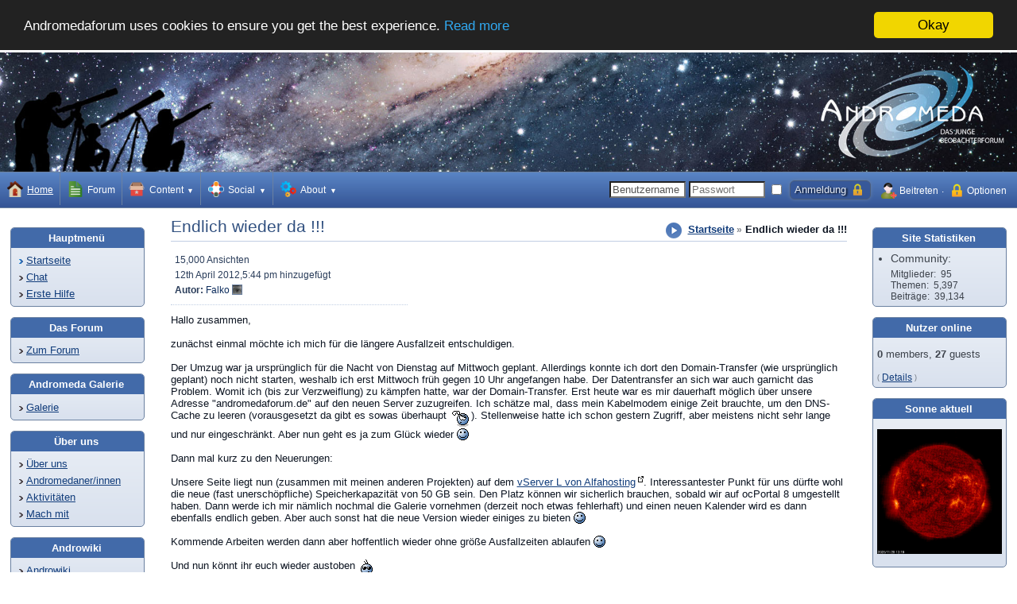

--- FILE ---
content_type: text/html; charset=utf-8
request_url: https://www.andromedaforum.de/pg/news/view/22?select=1&blog=0
body_size: 12002
content:
<!DOCTYPE html>

<!--
Powered by Composr version 10.0.34, (c) ocProducts Ltd
https://compo.sr
-->


<html lang="de" dir="ltr">
<head>
	





<meta http-equiv="Content-Type" content="text/html; charset=utf-8" />


<meta http-equiv="X-UA-Compatible" content="IE=edge" />


<title>Endlich wieder da !!! &ndash; Andromedaforum</title>











	
	
		<meta name="viewport" content="width=device-width, user-scalable=yes" />
	



<link rel="canonical" href="https://www.andromedaforum.de/pg/news/view/22" />
<link rel="baseurl" href="https://www.andromedaforum.de" />
<link rel="sitemap" href="https://www.andromedaforum.de/data_custom/sitemaps/index.xml" />
<meta name="description" content="Hallo zusammen,  zunächst einmal möchte ich mich für die längere Ausfallzeit entschuldigen.  Der Umzug war ja ursprünglich für die Nacht von Dienstag auf Mittwoch geplant. Allerdings konnte ich dort den Domain-Transfer (wie ursprünglich geplant) noch nicht starten, weshalb ich erst Mittwoch früh gegen 10 Uhr angefangen habe. Der Datentransfer an sich war auch garnicht das Problem. Womit ich (bis zur Verzweiflung) zu kämpfen hatte, war der Domain-Transfer. Erst heute war es mir dauerhaft möglich über unsere Adresse &quot;andromedaforum.de&quot; auf den neuen Server zuzugreifen. Ich schätze mal, dass mein Kabelmodem einige Zeit brauchte, um den DNS-Cache zu leeren. Stellenweise hatte ich schon gestern Zugriff, aber meistens nicht sehr lange und nur eingeschränkt. Aber nun geht es ja zum Glück wieder :)  Dann mal kurz zu den Neuerungen:  Unsere Seite liegt nun (zusammen mit meinen anderen Projekten) auf dem http://alfahosting.de/vserver-hosting/. Interessantester Punkt für uns dürft..." />
<meta name="keywords" content="ich,den,die,wieder,war,auf,der,nun,dann,und,aber,erst,transfer,domain,noch,nicht,Astronomie,Andromeda,Andromedaforum,Astrofotrografie,Teleskop,jung" />


<meta property="og:title" content="Endlich wieder da !!!" />
<meta property="og:type" content="article" />
<meta property="og:url" content="https://www.andromedaforum.de/pg/news/view/22" /><meta property="og:site_name" content="Andromedaforum" />


<meta property="og:description" content="Hallo zusammen,  zunächst einmal möchte ich mich für die längere Ausfallzeit entschuldigen.  Der Umzug war ja ursprünglich für die Nacht von Dienstag auf Mittwoch geplant. Allerdings konnte ich dort den Domain-Transfer (wie ursprünglich geplant) noch nicht starten, weshalb ich erst Mittwoch früh gegen 10 Uhr angefangen habe. Der Datentransfer an sich war auch garnicht das Problem. Womit ich (bis zur Verzweiflung) zu kämpfen hatte, war der Domain-Transfer. Erst heute war es mir dauerhaft möglich über unsere Adresse &quot;andromedaforum.de&quot; auf den neuen Server zuzugreifen. Ich schätze mal, dass mein Kabelmodem einige Zeit brauchte, um den DNS-Cache zu leeren. Stellenweise hatte ich schon gestern Zugriff, aber meistens nicht sehr lange und nur eingeschränkt. Aber nun geht es ja zum Glück wieder :)  Dann mal kurz zu den Neuerungen:  Unsere Seite liegt nun (zusammen mit meinen anderen Projekten) auf dem http://alfahosting.de/vserver-hosting/. Interessantester Punkt für uns dürft..." />
<meta property="og:image" content="https://www.andromedaforum.de/themes/default/images/newscats/general.jpg" /><meta property="og:image:width" content="100" /><meta property="og:image:height" content="100" />

<meta property="og:locale" content="en_GB" />

	<meta name="article:published_time" content="2012-04-12" />
	<meta name="article:modified_time" content="2012-04-12" />
	<meta name="article:section" content="Andro-Neuigkeiten" />
	<meta name="article:tag" content="ich,den,die,wieder,war,auf,der,nun,dann,und,aber,erst,transfer,domain,noch,nicht" />
	<meta name="article:author" content="Falko" />








<link rel="icon" href="https://www.andromedaforum.de/themes/default/images_custom/favicon.ico" type="image/x-icon" sizes="48x48 32x32 24x24 16x16" />
<link rel="apple-touch-icon" href="https://www.andromedaforum.de/themes/default/images/webclipicon.ico?v=1591823467" type="image/x-icon" sizes="152x152 120x120" /> 









	<script>
		window.cookieconsent_options={'message':'Andromedaforum uses cookies to ensure you get the best experience.','dismiss':'Okay','learnMore':'Read more','link':'https://www.andromedaforum.de/pg/privacy','theme':'dark-top'};
	</script>
	<script src="//cdnjs.cloudflare.com/ajax/libs/cookieconsent2/1.0.9/cookieconsent.min.js"></script>



<script>// <![CDATA[
	
	
	var server_timestamp=1764947675,cms_lang='DE',cms_theme='Andromeda',cms_username='Gast';
//]]></script>





<style class="style_for_no_cache">/*<![CDATA[*/
tt, kbd, samp { font-size: 1em !important; }
/*]]>*/</style>

<link href="https://www.andromedaforum.de/themes/Andromeda/templates_cached/DE/global_ssl.css?1641979460" rel="stylesheet" />

<link href="https://www.andromedaforum.de/themes/Andromeda/templates_cached/DE/news_ssl.css?1609324303" rel="stylesheet" />

<link href="https://www.andromedaforum.de/themes/Andromeda/templates_cached/DE/menu__dropdown_ssl.css?1641979460" rel="stylesheet" />

<link href="https://www.andromedaforum.de/themes/Andromeda/templates_cached/DE/personal_stats_ssl.css?1609324303" rel="stylesheet" />

<link href="https://www.andromedaforum.de/themes/Andromeda/templates_cached/DE/search_ssl.css?1609324303" rel="stylesheet" />

<link href="https://www.andromedaforum.de/themes/Andromeda/templates_cached/DE/menu__tree_ssl.css?1641979460" rel="stylesheet" />

<link href="https://www.andromedaforum.de/themes/Andromeda/templates_cached/DE/cns_ssl.css?1641979460" rel="stylesheet" />

<link href="https://www.andromedaforum.de/themes/Andromeda/templates_cached/DE/screen_actions_ssl.css?1641994350" rel="stylesheet" />







<script src="https://www.andromedaforum.de/themes/Andromeda/templates_cached/DE/global_ssl.js?1641979460"></script><script src="https://www.andromedaforum.de/themes/Andromeda/templates_cached/DE/modalwindow_ssl.js?1641979460"></script><script src="https://www.andromedaforum.de/themes/Andromeda/templates_cached/DE/ajax_ssl.js?1641979460"></script><script src="https://www.andromedaforum.de/themes/Andromeda/templates_cached/DE/menu_popup_ssl.js?1609324303"></script><script src="https://www.andromedaforum.de/themes/Andromeda/templates_cached/DE/ajax_people_lists_ssl.js?1609324303"></script>

<!--[if lt IE 9]>
<script src="https://www.andromedaforum.de/data/html5.js"></script>
<![endif]-->






<link href="https://www.andromedaforum.de/backend.php?mode=news&amp;type=atom" rel="alternate" type="application/atom+xml" title="Atom (News)" />


<link href="https://www.andromedaforum.de/backend.php?mode=comments&amp;forum=60&amp;select=news_22&amp;type=atom" rel="alternate" type="application/atom+xml" title="Atom (Kommentare)" />



</head>


<body class="website_body zone_running_ page_running_news" id="main_website" itemscope="itemscope" itemtype="http://schema.org/WebPage">
	<div id="main_website_inner">
		
			<header itemscope="itemscope" itemtype="http://schema.org/WPHeader">
				
				<a accesskey="s" class="accessibility_hidden" href="#maincontent">Navigation überspringen</a>

				
				
					 
					
				

				
				<h1 class="logo_outer"><a target="_self" href="https://www.andromedaforum.de/pg/start" rel="home"><img class="logo" src="https://www.andromedaforum.de/themes/Andromeda/images_custom/logo/-logo.jpg" width="1920" height="225" title="Startseite" alt="Andromedaforum" /></a></h1>

				
				<div class="global_navigation">
					



	<nav class="menu_type__dropdown">
		<ul onmouseout="return deset_active_menu()" class="nl" id="r_main_menu_d">
			








	<li class="non_current first toplevel">
		<a href="https://www.andromedaforum.de/pg/start"
 onclick="cancel_bubbling(event);" class="toplevel_link first"><img width="20" height="20" alt="" src="https://www.andromedaforum.de/themes/default/images/icons/24x24/menu/start.png" srcset="https://www.andromedaforum.de/themes/default/images/icons/48x48/menu/start.png 2x" /> <span>Home</span></a>
		
	</li>












	<li class="non_current toplevel">
		<a href="https://www.andromedaforum.de/forum/pg/forumview"
 onclick="cancel_bubbling(event);" class="toplevel_link"><img width="20" height="20" alt="" src="https://www.andromedaforum.de/themes/default/images/icons/24x24/menu/_generic_spare/page.png" srcset="https://www.andromedaforum.de/themes/default/images/icons/48x48/menu/_generic_spare/page.png 2x" /> <span>Forum</span></a>
		
	</li>












	<li class="non_current has_children toplevel" onmousemove="/*Access-note: checked*/if (!this.timer) this.timer=window.setTimeout(function() { return pop_up_menu('main_menu_dexpand_137201681','below','main_menu_d'); } , 200);" onmouseout="if (this.timer) { window.clearTimeout(this.timer); this.timer=null; }">
		<a href=""
 onclick=" return false;" class="non_link toplevel_link" onfocus="return pop_up_menu('main_menu_dexpand_137201681','below','main_menu_d');"><img width="20" height="20" alt="" src="https://www.andromedaforum.de/themes/default/images/icons/24x24/menu/rich_content.png" srcset="https://www.andromedaforum.de/themes/default/images/icons/48x48/menu/rich_content.png 2x" /> <span>Content</span></a>
		
			<ul aria-haspopup="true" onmouseover="if (active_menu==null) return set_active_menu(this.id,'main_menu_d'); else return false;" onmouseout="return deset_active_menu();" class="nlevel" id="main_menu_dexpand_137201681" style="display: none">










	<li class="nlevel non_current has_img" onclick="/*Access-note: checked*/click_link(this);">
		<img alt="" src="https://www.andromedaforum.de/themes/default/images/icons/24x24/menu/rich_content/authors.png" srcset="https://www.andromedaforum.de/themes/default/images/icons/48x48/menu/rich_content/authors.png 2x" />
		
			<a href="https://www.andromedaforum.de/pg/authors"
 onclick="cancel_bubbling(event);">Autoren</a>
		
		
		
	</li>












	<li class="nlevel non_current has_img" onclick="/*Access-note: checked*/click_link(this);">
		<img alt="" src="https://www.andromedaforum.de/themes/default/images/icons/24x24/menu/rich_content/quiz.png" srcset="https://www.andromedaforum.de/themes/default/images/icons/48x48/menu/rich_content/quiz.png 2x" />
		
			<a href="https://www.andromedaforum.de/pg/quiz"
 onclick="cancel_bubbling(event);">Befragungen</a>
		
		
		
	</li>












	<li class="nlevel non_current has_img" onclick="/*Access-note: checked*/click_link(this);">
		<img alt="" src="https://www.andromedaforum.de/themes/default/images/icons/24x24/menu/rich_content/catalogues/contacts.png" srcset="https://www.andromedaforum.de/themes/default/images/icons/48x48/menu/rich_content/catalogues/contacts.png 2x" />
		
			<a title="Contacts: A contacts/address-book." onmouseover="if (typeof window.activate_tooltip!='undefined') activate_tooltip(this,event,'A contacts/address-book.','auto');" href="https://www.andromedaforum.de/pg/catalogues/category/5"
 onclick="cancel_bubbling(event);">Contacts</a>
		
		
		
	</li>












	<li class="nlevel non_current has_img" onclick="/*Access-note: checked*/click_link(this);">
		<img alt="" src="https://www.andromedaforum.de/themes/default/images/icons/24x24/menu/rich_content/downloads.png" srcset="https://www.andromedaforum.de/themes/default/images/icons/48x48/menu/rich_content/downloads.png 2x" />
		
			<a href="https://www.andromedaforum.de/pg/downloads"
 onclick="cancel_bubbling(event);">Downloads</a>
		
		
		
	</li>












	<li class="nlevel non_current has_img" onclick="/*Access-note: checked*/click_link(this);">
		<img alt="" src="https://www.andromedaforum.de/themes/default/images/icons/24x24/menu/rich_content/catalogues/faqs.png" srcset="https://www.andromedaforum.de/themes/default/images/icons/48x48/menu/rich_content/catalogues/faqs.png 2x" />
		
			<a title="Frequently Asked Questions: If you have questions that are not covered in our FAQ, please post them in an appropriate forum." onmouseover="if (typeof window.activate_tooltip!='undefined') activate_tooltip(this,event,'If you have questions that are not covered in our FAQ, please post them in an appropriate forum.','auto');" href="https://www.andromedaforum.de/pg/catalogues/category/4"
 onclick="cancel_bubbling(event);">Frequently Asked Questions</a>
		
		
		
	</li>












	<li onmousemove="/*Access-note: checked*/return pop_up_menu('main_menu_dexpand_1776548089',null,'main_menu_d',event);" class="nlevel non_current has_img" onclick="/*Access-note: checked*/click_link(this);">
		<img alt="" src="https://www.andromedaforum.de/themes/default/images/icons/24x24/menu/rich_content/galleries.png" srcset="https://www.andromedaforum.de/themes/default/images/icons/48x48/menu/rich_content/galleries.png 2x" />
		
			<a href="https://www.andromedaforum.de/pg/galleries"
 onclick="cancel_bubbling(event);" class="drawer">Galerien</a>&nbsp;<span>&rarr;</span>
		
		
		
			<ul aria-haspopup="true" onmouseover="if (active_menu==null) return set_active_menu(this.id,'main_menu_d'); else return false;" onmouseout="return deset_active_menu();" class="nlevel" id="main_menu_dexpand_1776548089" style="display: none">










	<li class="nlevel non_current has_img" onclick="/*Access-note: checked*/click_link(this);">
		
		
			<a href="https://www.andromedaforum.de/pg/galleries/browse/androtreffen"
 onclick="cancel_bubbling(event);">Androtreffen</a>
		
		
		
	</li>












	<li class="nlevel non_current has_img" onclick="/*Access-note: checked*/click_link(this);">
		
		
			<a href="https://www.andromedaforum.de/pg/galleries/browse/deep_sky"
 onclick="cancel_bubbling(event);">Deep Sky</a>
		
		
		
	</li>












	<li class="nlevel non_current has_img" onclick="/*Access-note: checked*/click_link(this);">
		
		
			<a href="https://www.andromedaforum.de/pg/galleries/browse/ereignisse"
 onclick="cancel_bubbling(event);">Ereignisse</a>
		
		
		
	</li>












	<li class="nlevel non_current has_img" onclick="/*Access-note: checked*/click_link(this);">
		
		
			<a href="https://www.andromedaforum.de/pg/galleries/browse/mond"
 onclick="cancel_bubbling(event);">Mond</a>
		
		
		
	</li>












	<li class="nlevel non_current has_img" onclick="/*Access-note: checked*/click_link(this);">
		
		
			<a href="https://www.andromedaforum.de/pg/galleries/browse/natur_und_momente"
 onclick="cancel_bubbling(event);">Natur &amp; Momente</a>
		
		
		
	</li>












	<li class="nlevel non_current has_img" onclick="/*Access-note: checked*/click_link(this);">
		
		
			<a href="https://www.andromedaforum.de/pg/galleries/browse/planeten"
 onclick="cancel_bubbling(event);">Planeten</a>
		
		
		
	</li>












	<li class="nlevel non_current has_img" onclick="/*Access-note: checked*/click_link(this);">
		
		
			<a href="https://www.andromedaforum.de/pg/galleries/browse/raumfahrt"
 onclick="cancel_bubbling(event);">Raumfahrt</a>
		
		
		
	</li>












	<li class="nlevel non_current has_img" onclick="/*Access-note: checked*/click_link(this);">
		
		
			<a href="https://www.andromedaforum.de/pg/galleries/browse/sonne"
 onclick="cancel_bubbling(event);">Sonne</a>
		
		
		
	</li>












	<li class="nlevel non_current has_img" onclick="/*Access-note: checked*/click_link(this);">
		
		
			<a href="https://www.andromedaforum.de/pg/galleries/browse/sternfelder"
 onclick="cancel_bubbling(event);">Sternfelder &amp; Strichspuren</a>
		
		
		
	</li>












	<li class="nlevel non_current has_img" onclick="/*Access-note: checked*/click_link(this);">
		
		
			<a href="https://www.andromedaforum.de/pg/galleries/browse/verschiedenes"
 onclick="cancel_bubbling(event);">Verschiedenes</a>
		
		
		
	</li>












	<li class="nlevel non_current has_img" onclick="/*Access-note: checked*/click_link(this);">
		
		
			<a href="https://www.andromedaforum.de/pg/galleries/browse/zeichnungen"
 onclick="cancel_bubbling(event);">Zeichnungen</a>
		
		
		
	</li>

</ul>
		
	</li>












	<li class="nlevel non_current has_img" onclick="/*Access-note: checked*/click_link(this);">
		<img alt="" src="https://www.andromedaforum.de/themes/default/images/icons/24x24/menu/rich_content/catalogues/links.png" srcset="https://www.andromedaforum.de/themes/default/images/icons/48x48/menu/rich_content/catalogues/links.png 2x" />
		
			<a title="Links: Warning: these sites are outside our control." onmouseover="if (typeof window.activate_tooltip!='undefined') activate_tooltip(this,event,'Warning: these sites are outside our control.','auto');" href="https://www.andromedaforum.de/pg/catalogues/category/3"
 onclick="cancel_bubbling(event);">Links</a>
		
		
		
	</li>












	<li onmousemove="/*Access-note: checked*/return pop_up_menu('main_menu_dexpand_1722683',null,'main_menu_d',event);" class="nlevel non_current has_img" onclick="/*Access-note: checked*/click_link(this);">
		<img alt="" src="https://www.andromedaforum.de/themes/default/images/icons/24x24/menu/rich_content/news.png" srcset="https://www.andromedaforum.de/themes/default/images/icons/48x48/menu/rich_content/news.png 2x" />
		
			<a href="https://www.andromedaforum.de/pg/news"
 onclick="cancel_bubbling(event);" class="drawer">News</a>&nbsp;<span>&rarr;</span>
		
		
		
			<ul aria-haspopup="true" onmouseover="if (active_menu==null) return set_active_menu(this.id,'main_menu_d'); else return false;" onmouseout="return deset_active_menu();" class="nlevel" id="main_menu_dexpand_1722683" style="display: none">










	<li class="nlevel non_current has_img" onclick="/*Access-note: checked*/click_link(this);">
		<img alt="" src="https://www.andromedaforum.de/themes/default/images/icons/24x24/menu/_generic_admin/view_archive.png" srcset="https://www.andromedaforum.de/themes/default/images/icons/48x48/menu/_generic_admin/view_archive.png 2x" />
		
			<a href="https://www.andromedaforum.de/pg/news/cat_select"
 onclick="cancel_bubbling(event);">Newskategorien</a>
		
		
		
	</li>












	<li class="nlevel non_current has_img" onclick="/*Access-note: checked*/click_link(this);">
		<img alt="" src="https://www.andromedaforum.de/themes/default/images/icons/24x24/tabs/member_account/blog.png" srcset="https://www.andromedaforum.de/themes/default/images/icons/48x48/tabs/member_account/blog.png 2x" />
		
			<a href="https://www.andromedaforum.de/pg/news/blog_select"
 onclick="cancel_bubbling(event);">Blogs</a>
		
		
		
	</li>












	<li class="nlevel non_current has_img" onclick="/*Access-note: checked*/click_link(this);">
		<img alt="" src="https://www.andromedaforum.de/themes/default/images/icons/24x24/menu/rich_content/news.png" srcset="https://www.andromedaforum.de/themes/default/images/icons/48x48/menu/rich_content/news.png 2x" />
		
			<a href="https://www.andromedaforum.de/pg/news/select"
 onclick="cancel_bubbling(event);">News-/Blogkategorien</a>
		
		
		
	</li>












	<li class="nlevel non_current has_img" onclick="/*Access-note: checked*/click_link(this);">
		<img alt="" src="https://www.andromedaforum.de/themes/default/images/newscats/technology.jpg" srcset="https://www.andromedaforum.de/themes/default/images/newscats/technology.jpg 2x" />
		
			<a href="https://www.andromedaforum.de/pg/news?select=8"
 onclick="cancel_bubbling(event);">Blog von Astrogucker</a>
		
		
		
	</li>












	<li class="nlevel non_current has_img" onclick="/*Access-note: checked*/click_link(this);">
		<img alt="" src="https://www.andromedaforum.de/themes/default/images/newscats/general.jpg" srcset="https://www.andromedaforum.de/themes/default/images/newscats/general.jpg 2x" />
		
			<a href="https://www.andromedaforum.de/pg/news?select=1"
 onclick="cancel_bubbling(event);">General</a>
		
		
		
	</li>

</ul>
		
	</li>

</ul>
		
	</li>












	<li class="non_current has_children toplevel" onmousemove="/*Access-note: checked*/if (!this.timer) this.timer=window.setTimeout(function() { return pop_up_menu('main_menu_dexpand_819321571','below','main_menu_d'); } , 200);" onmouseout="if (this.timer) { window.clearTimeout(this.timer); this.timer=null; }">
		<a href=""
 onclick=" return false;" class="non_link toplevel_link" onfocus="return pop_up_menu('main_menu_dexpand_819321571','below','main_menu_d');"><img width="20" height="20" alt="" src="https://www.andromedaforum.de/themes/default/images/icons/24x24/menu/social.png" srcset="https://www.andromedaforum.de/themes/default/images/icons/48x48/menu/social.png 2x" /> <span>Social</span></a>
		
			<ul aria-haspopup="true" onmouseover="if (active_menu==null) return set_active_menu(this.id,'main_menu_d'); else return false;" onmouseout="return deset_active_menu();" class="nlevel" id="main_menu_dexpand_819321571" style="display: none">










	<li class="nlevel non_current has_img" onclick="/*Access-note: checked*/click_link(this);">
		<img alt="" src="https://www.andromedaforum.de/themes/default/images/icons/24x24/menu/social/polls.png" srcset="https://www.andromedaforum.de/themes/default/images/icons/48x48/menu/social/polls.png 2x" />
		
			<a href="https://www.andromedaforum.de/pg/polls"
 onclick="cancel_bubbling(event);">Abstimmungen</a>
		
		
		
	</li>












	<li class="nlevel non_current has_img" onclick="/*Access-note: checked*/click_link(this);">
		<img alt="" src="https://www.andromedaforum.de/themes/default/images/icons/24x24/menu/social/users_online.png" srcset="https://www.andromedaforum.de/themes/default/images/icons/48x48/menu/social/users_online.png 2x" />
		
			<a href="https://www.andromedaforum.de/pg/users-online"
 onclick="cancel_bubbling(event);">Benutzer online</a>
		
		
		
	</li>












	<li onmousemove="/*Access-note: checked*/return pop_up_menu('main_menu_dexpand_1730188988',null,'main_menu_d',event);" class="nlevel non_current has_img" onclick="/*Access-note: checked*/click_link(this);">
		<img alt="" src="https://www.andromedaforum.de/themes/default/images/icons/24x24/menu/social/chat/chat.png" srcset="https://www.andromedaforum.de/themes/default/images/icons/48x48/menu/social/chat/chat.png 2x" />
		
			<a href="https://www.andromedaforum.de/pg/chat"
 onclick="cancel_bubbling(event);" class="drawer">Chat Lobby</a>&nbsp;<span>&rarr;</span>
		
		
		
			<ul aria-haspopup="true" onmouseover="if (active_menu==null) return set_active_menu(this.id,'main_menu_d'); else return false;" onmouseout="return deset_active_menu();" class="nlevel" id="main_menu_dexpand_1730188988" style="display: none">










	<li class="nlevel non_current has_img" onclick="/*Access-note: checked*/click_link(this);">
		<img alt="" src="https://www.andromedaforum.de/themes/default/images/icons/24x24/menu/social/chat/sound.png" srcset="https://www.andromedaforum.de/themes/default/images/icons/48x48/menu/social/chat/sound.png 2x" />
		
			<a href="https://www.andromedaforum.de/pg/chat/set_effects"
 onclick="cancel_bubbling(event);">Soundeffekte konfigurieren</a>
		
		
		
	</li>












	<li class="nlevel non_current has_img" onclick="/*Access-note: checked*/click_link(this);">
		<img alt="" src="https://www.andromedaforum.de/themes/default/images/icons/24x24/menu/social/chat/chatroom_add.png" srcset="https://www.andromedaforum.de/themes/default/images/icons/48x48/menu/social/chat/chatroom_add.png 2x" />
		
			<a href="https://www.andromedaforum.de/pg/chat/private"
 onclick="cancel_bubbling(event);">Create a private chatroom</a>
		
		
		
	</li>












	<li class="nlevel non_current has_img" onclick="/*Access-note: checked*/click_link(this);">
		<img alt="" src="https://www.andromedaforum.de/themes/default/images/icons/24x24/menu/social/chat/member_blocking.png" srcset="https://www.andromedaforum.de/themes/default/images/icons/48x48/menu/social/chat/member_blocking.png 2x" />
		
			<a href="https://www.andromedaforum.de/pg/chat/blocking_interface"
 onclick="cancel_bubbling(event);">Mitglieder sperren</a>
		
		
		
	</li>

</ul>
		
	</li>












	<li onmousemove="/*Access-note: checked*/return pop_up_menu('main_menu_dexpand_1261039046',null,'main_menu_d',event);" class="nlevel non_current has_img" onclick="/*Access-note: checked*/click_link(this);">
		<img alt="" src="https://www.andromedaforum.de/themes/default/images/icons/24x24/menu/social/forum/forums.png" srcset="https://www.andromedaforum.de/themes/default/images/icons/48x48/menu/social/forum/forums.png 2x" />
		
			<a href="https://www.andromedaforum.de/forum/pg/forumview"
 onclick="cancel_bubbling(event);" class="drawer">Foren</a>&nbsp;<span>&rarr;</span>
		
		
		
			<ul aria-haspopup="true" onmouseover="if (active_menu==null) return set_active_menu(this.id,'main_menu_d'); else return false;" onmouseout="return deset_active_menu();" class="nlevel" id="main_menu_dexpand_1261039046" style="display: none">










	<li class="nlevel non_current has_img" onclick="/*Access-note: checked*/click_link(this);">
		<img alt="" src="https://www.andromedaforum.de/themes/default/images/icons/24x24/menu/social/forum/inline_personal_posts.png" srcset="https://www.andromedaforum.de/themes/default/images/icons/48x48/menu/social/forum/inline_personal_posts.png 2x" />
		
			<a href="https://www.andromedaforum.de/forum/pg/topicview"
 onclick="cancel_bubbling(event);">Inline personal posts</a>
		
		
		
	</li>












	<li class="nlevel non_current has_img" onclick="/*Access-note: checked*/click_link(this);">
		<img alt="" src="https://www.andromedaforum.de/themes/default/images/icons/24x24/menu/social/forum/vforums/posts_since_last_visit.png" srcset="https://www.andromedaforum.de/themes/default/images/icons/48x48/menu/social/forum/vforums/posts_since_last_visit.png 2x" />
		
			<a href="https://www.andromedaforum.de/forum/pg/vforums"
 onclick="cancel_bubbling(event);">New posts since…</a>
		
		
		
	</li>












	<li class="nlevel non_current has_img" onclick="/*Access-note: checked*/click_link(this);">
		<img alt="" src="https://www.andromedaforum.de/themes/default/images/icons/24x24/menu/social/forum/vforums/unanswered_topics.png" srcset="https://www.andromedaforum.de/themes/default/images/icons/48x48/menu/social/forum/vforums/unanswered_topics.png 2x" />
		
			<a href="https://www.andromedaforum.de/forum/pg/vforums/unanswered"
 onclick="cancel_bubbling(event);">Unanswered topics</a>
		
		
		
	</li>












	<li class="nlevel non_current has_img" onclick="/*Access-note: checked*/click_link(this);">
		<img alt="" src="https://www.andromedaforum.de/themes/default/images/icons/24x24/menu/social/forum/vforums/unread_topics.png" srcset="https://www.andromedaforum.de/themes/default/images/icons/48x48/menu/social/forum/vforums/unread_topics.png 2x" />
		
			<a href="https://www.andromedaforum.de/forum/pg/vforums/unread"
 onclick="cancel_bubbling(event);">Topics with unread posts</a>
		
		
		
	</li>












	<li class="nlevel non_current has_img" onclick="/*Access-note: checked*/click_link(this);">
		<img alt="" src="https://www.andromedaforum.de/themes/default/images/icons/24x24/menu/social/forum/vforums/recently_read_topics.png" srcset="https://www.andromedaforum.de/themes/default/images/icons/48x48/menu/social/forum/vforums/recently_read_topics.png 2x" />
		
			<a href="https://www.andromedaforum.de/forum/pg/vforums/recently_read"
 onclick="cancel_bubbling(event);">Recently-read topics</a>
		
		
		
	</li>












	<li class="nlevel non_current has_img" onclick="/*Access-note: checked*/click_link(this);">
		<img alt="" src="https://www.andromedaforum.de/themes/default/images/icons/24x24/menu/social/forum/vforums/involved_topics.png" srcset="https://www.andromedaforum.de/themes/default/images/icons/48x48/menu/social/forum/vforums/involved_topics.png 2x" />
		
			<a href="https://www.andromedaforum.de/forum/pg/vforums/involved"
 onclick="cancel_bubbling(event);">My involved topics</a>
		
		
		
	</li>

</ul>
		
	</li>












	<li onmousemove="/*Access-note: checked*/return pop_up_menu('main_menu_dexpand_913187112',null,'main_menu_d',event);" class="nlevel non_current has_img" onclick="/*Access-note: checked*/click_link(this);">
		<img alt="" src="https://www.andromedaforum.de/themes/default/images/icons/24x24/menu/rich_content/calendar.png" srcset="https://www.andromedaforum.de/themes/default/images/icons/48x48/menu/rich_content/calendar.png 2x" />
		
			<a href="https://www.andromedaforum.de/pg/calendar"
 onclick="cancel_bubbling(event);" class="drawer">Kalender</a>&nbsp;<span>&rarr;</span>
		
		
		
			<ul aria-haspopup="true" onmouseover="if (active_menu==null) return set_active_menu(this.id,'main_menu_d'); else return false;" onmouseout="return deset_active_menu();" class="nlevel" id="main_menu_dexpand_913187112" style="display: none">










	<li class="nlevel non_current has_img" onclick="/*Access-note: checked*/click_link(this);">
		
		
			<a href="https://www.andromedaforum.de/pg/calendar?int_2=1"
 onclick="cancel_bubbling(event);">Allgemein</a>
		
		
		
	</li>












	<li class="nlevel non_current has_img" onclick="/*Access-note: checked*/click_link(this);">
		
		
			<a href="https://www.andromedaforum.de/pg/calendar?int_10=1"
 onclick="cancel_bubbling(event);">Astronomische Ereignisse</a>
		
		
		
	</li>












	<li class="nlevel non_current has_img" onclick="/*Access-note: checked*/click_link(this);">
		
		
			<a href="https://www.andromedaforum.de/pg/calendar?int_4=1"
 onclick="cancel_bubbling(event);">Veranstaltungen</a>
		
		
		
	</li>

</ul>
		
	</li>












	<li onmousemove="/*Access-note: checked*/return pop_up_menu('main_menu_dexpand_268835698',null,'main_menu_d',event);" class="nlevel non_current has_img" onclick="/*Access-note: checked*/click_link(this);">
		<img alt="" src="https://www.andromedaforum.de/themes/default/images/icons/24x24/menu/social/members.png" srcset="https://www.andromedaforum.de/themes/default/images/icons/48x48/menu/social/members.png 2x" />
		
			<a href="https://www.andromedaforum.de/pg/members"
 onclick="cancel_bubbling(event);" class="drawer">Member directory</a>&nbsp;<span>&rarr;</span>
		
		
		
			<ul aria-haspopup="true" onmouseover="if (active_menu==null) return set_active_menu(this.id,'main_menu_d'); else return false;" onmouseout="return deset_active_menu();" class="nlevel" id="main_menu_dexpand_268835698" style="display: none">










	<li class="nlevel non_current has_img" onclick="/*Access-note: checked*/click_link(this);">
		<img alt="" src="https://www.andromedaforum.de/themes/default/images/icons/24x24/tabs/member_account/profile.png" srcset="https://www.andromedaforum.de/themes/default/images/icons/48x48/tabs/member_account/profile.png 2x" />
		
			<a href="https://www.andromedaforum.de/pg/members/view"
 onclick="cancel_bubbling(event);">Mein Profil</a>
		
		
		
	</li>

</ul>
		
	</li>












	<li onmousemove="/*Access-note: checked*/return pop_up_menu('main_menu_dexpand_2094787089',null,'main_menu_d',event);" class="nlevel non_current has_img" onclick="/*Access-note: checked*/click_link(this);">
		<img alt="" src="https://www.andromedaforum.de/themes/default/images/icons/24x24/menu/social/groups.png" srcset="https://www.andromedaforum.de/themes/default/images/icons/48x48/menu/social/groups.png 2x" />
		
			<a href="https://www.andromedaforum.de/pg/groups"
 onclick="cancel_bubbling(event);" class="drawer">Usergroups</a>&nbsp;<span>&rarr;</span>
		
		
		
			<ul aria-haspopup="true" onmouseover="if (active_menu==null) return set_active_menu(this.id,'main_menu_d'); else return false;" onmouseout="return deset_active_menu();" class="nlevel" id="main_menu_dexpand_2094787089" style="display: none">










	<li class="nlevel non_current has_img" onclick="/*Access-note: checked*/click_link(this);">
		
		
			<a href="https://www.andromedaforum.de/pg/groups/view/2"
 onclick="cancel_bubbling(event);">Administratoren</a>
		
		
		
	</li>












	<li class="nlevel non_current has_img" onclick="/*Access-note: checked*/click_link(this);">
		
		
			<a href="https://www.andromedaforum.de/pg/groups/view/19"
 onclick="cancel_bubbling(event);">Andromedaner</a>
		
		
		
	</li>












	<li class="nlevel non_current has_img" onclick="/*Access-note: checked*/click_link(this);">
		
		
			<a href="https://www.andromedaforum.de/pg/groups/view/22"
 onclick="cancel_bubbling(event);">Andromedanerinnen</a>
		
		
		
	</li>












	<li class="nlevel non_current has_img" onclick="/*Access-note: checked*/click_link(this);">
		
		
			<a href="https://www.andromedaforum.de/pg/groups/view/23"
 onclick="cancel_bubbling(event);">Andronauten</a>
		
		
		
	</li>












	<li class="nlevel non_current has_img" onclick="/*Access-note: checked*/click_link(this);">
		
		
			<a href="https://www.andromedaforum.de/pg/groups/view/9"
 onclick="cancel_bubbling(event);">Erdling</a>
		
		
		
	</li>












	<li class="nlevel non_current has_img" onclick="/*Access-note: checked*/click_link(this);">
		
		
			<a href="https://www.andromedaforum.de/pg/groups/view/3"
 onclick="cancel_bubbling(event);">Moderatoren</a>
		
		
		
	</li>

</ul>
		
	</li>

</ul>
		
	</li>












	<li class="non_current has_children toplevel" onmousemove="/*Access-note: checked*/if (!this.timer) this.timer=window.setTimeout(function() { return pop_up_menu('main_menu_dexpand_2069949374','below','main_menu_d'); } , 200);" onmouseout="if (this.timer) { window.clearTimeout(this.timer); this.timer=null; }">
		<a href=""
 onclick=" return false;" class="non_link toplevel_link last" onfocus="return pop_up_menu('main_menu_dexpand_2069949374','below','main_menu_d');"><img width="20" height="20" alt="" src="https://www.andromedaforum.de/themes/default/images/icons/24x24/menu/site_meta.png" srcset="https://www.andromedaforum.de/themes/default/images/icons/48x48/menu/site_meta.png 2x" /> <span>About</span></a>
		
			<ul aria-haspopup="true" onmouseover="if (active_menu==null) return set_active_menu(this.id,'main_menu_d'); else return false;" onmouseout="return deset_active_menu();" class="nlevel" id="main_menu_dexpand_2069949374" style="display: none">










	<li onmousemove="/*Access-note: checked*/return pop_up_menu('main_menu_dexpand_1927547589',null,'main_menu_d',event);" class="nlevel non_current has_img" onclick="/*Access-note: checked*/click_link(this);">
		<img alt="" src="https://www.andromedaforum.de/themes/default/images/icons/24x24/menu/adminzone/setup/awards.png" srcset="https://www.andromedaforum.de/themes/default/images/icons/48x48/menu/adminzone/setup/awards.png 2x" />
		
			<a href="https://www.andromedaforum.de/pg/awards"
 onclick="cancel_bubbling(event);" class="drawer">Auszeichnungen</a>&nbsp;<span>&rarr;</span>
		
		
		
			<ul aria-haspopup="true" onmouseover="if (active_menu==null) return set_active_menu(this.id,'main_menu_d'); else return false;" onmouseout="return deset_active_menu();" class="nlevel" id="main_menu_dexpand_1927547589" style="display: none">










	<li class="nlevel non_current has_img" onclick="/*Access-note: checked*/click_link(this);">
		<img alt="" src="https://www.andromedaforum.de/themes/default/images/icons/24x24/menu/_generic_admin/view_archive.png" srcset="https://www.andromedaforum.de/themes/default/images/icons/48x48/menu/_generic_admin/view_archive.png 2x" />
		
			<a href="https://www.andromedaforum.de/pg/awards/overview"
 onclick="cancel_bubbling(event);">Übersicht Auszeichnungen</a>
		
		
		
	</li>

</ul>
		
	</li>












	<li class="nlevel non_current has_img" onclick="/*Access-note: checked*/click_link(this);">
		<img alt="" src="https://www.andromedaforum.de/themes/default/images/icons/24x24/menu/cms/banners.png" srcset="https://www.andromedaforum.de/themes/default/images/icons/48x48/menu/cms/banners.png 2x" />
		
			<a href="https://www.andromedaforum.de/pg/banners"
 onclick="cancel_bubbling(event);">Banner</a>
		
		
		
	</li>












	<li class="nlevel non_current has_img" onclick="/*Access-note: checked*/click_link(this);">
		<img alt="" src="https://www.andromedaforum.de/themes/default/images/icons/24x24/menu/pages/help.png" srcset="https://www.andromedaforum.de/themes/default/images/icons/48x48/menu/pages/help.png 2x" />
		
			<a href="https://www.andromedaforum.de/pg/help"
 onclick="cancel_bubbling(event);">Erste Hilfe</a>
		
		
		
	</li>












	<li onmousemove="/*Access-note: checked*/return pop_up_menu('main_menu_dexpand_791730988',null,'main_menu_d',event);" class="nlevel non_current has_img" onclick="/*Access-note: checked*/click_link(this);">
		<img alt="" src="https://www.andromedaforum.de/themes/default/images/icons/24x24/menu/site_meta/bookmarks.png" srcset="https://www.andromedaforum.de/themes/default/images/icons/48x48/menu/site_meta/bookmarks.png 2x" />
		
			<a href="https://www.andromedaforum.de/pg/bookmarks"
 onclick="cancel_bubbling(event);" class="drawer">Lesezeichen</a>&nbsp;<span>&rarr;</span>
		
		
		
			<ul aria-haspopup="true" onmouseover="if (active_menu==null) return set_active_menu(this.id,'main_menu_d'); else return false;" onmouseout="return deset_active_menu();" class="nlevel" id="main_menu_dexpand_791730988" style="display: none">










	<li class="nlevel non_current has_img" onclick="/*Access-note: checked*/click_link(this);">
		<img alt="" src="https://www.andromedaforum.de/themes/default/images/icons/24x24/menu/_generic_admin/add_one.png" srcset="https://www.andromedaforum.de/themes/default/images/icons/48x48/menu/_generic_admin/add_one.png 2x" />
		
			<a href="https://www.andromedaforum.de/pg/bookmarks/add"
 onclick="cancel_bubbling(event);">Bookmark hinzufügen</a>
		
		
		
	</li>

</ul>
		
	</li>












	<li class="nlevel non_current has_img" onclick="/*Access-note: checked*/click_link(this);">
		<img alt="" src="https://www.andromedaforum.de/themes/default/images/icons/24x24/menu/site_meta/newsletters.png" srcset="https://www.andromedaforum.de/themes/default/images/icons/48x48/menu/site_meta/newsletters.png 2x" />
		
			<a href="https://www.andromedaforum.de/pg/newsletter"
 onclick="cancel_bubbling(event);">Newsletter</a>
		
		
		
	</li>












	<li class="nlevel non_current has_img" onclick="/*Access-note: checked*/click_link(this);">
		<img alt="" src="https://www.andromedaforum.de/themes/default/images/icons/24x24/menu/site_meta/recommend.png" srcset="https://www.andromedaforum.de/themes/default/images/icons/48x48/menu/site_meta/recommend.png 2x" />
		
			<a href="https://www.andromedaforum.de/pg/recommend"
 onclick="cancel_bubbling(event);">Site Weiterempfehlen</a>
		
		
		
	</li>












	<li class="nlevel non_current has_img" onclick="/*Access-note: checked*/click_link(this);">
		<img alt="" src="https://www.andromedaforum.de/themes/default/images/icons/24x24/buttons/search.png" srcset="https://www.andromedaforum.de/themes/default/images/icons/48x48/buttons/search.png 2x" />
		
			<a href="https://www.andromedaforum.de/pg/search"
 onclick="cancel_bubbling(event);">Suchen</a>
		
		
		
	</li>












	<li class="nlevel non_current has_img" onclick="/*Access-note: checked*/click_link(this);">
		<img alt="" src="https://www.andromedaforum.de/themes/default/images/icons/24x24/menu/site_meta/tickets.png" srcset="https://www.andromedaforum.de/themes/default/images/icons/48x48/menu/site_meta/tickets.png 2x" />
		
			<a href="https://www.andromedaforum.de/pg/tickets"
 onclick="cancel_bubbling(event);">Supporttickets</a>
		
		
		
	</li>












	<li class="nlevel non_current has_img" onclick="/*Access-note: checked*/click_link(this);">
		<img alt="" src="https://www.andromedaforum.de/themes/default/images/icons/24x24/menu/site_meta/staff.png" srcset="https://www.andromedaforum.de/themes/default/images/icons/48x48/menu/site_meta/staff.png 2x" />
		
			<a href="https://www.andromedaforum.de/pg/staff"
 onclick="cancel_bubbling(event);">Team</a>
		
		
		
	</li>

</ul>
		
	</li>




		</ul>
	</nav>

	
		<script>// <![CDATA[
			menu_active_selection('r_main_menu_d');
		//]]></script>
	



					<div class="global_navigation_inner">
						
						
							<div class="top_form top_login">
								
	<form title="Anmeldung" onsubmit="if (check_field_for_blankness(this.elements['login_username'],event)) { disable_button_just_clicked(this); return true; } return false;" action="https://www.andromedaforum.de/pg/login/login" method="post" class="inline top_login" autocomplete="on">
		<div id="yf558fb763509c3099d1ab622493bfe01_wrap" style="display:none"><label for="yf558fb763509c3099d1ab622493bfe01"><span>D</span>on't <span>f</span>ill this field, it is here to <span>c</span>atch <span>s</span>pam-<span>b</span>ots that fill in forms <span>a</span>utomatically</label><input autocomplete="off" id="yf558fb763509c3099d1ab622493bfe01" name="yf558fb763509c3099d1ab622493bfe01" value="" type="text" /></div><script>// <![CDATA[
var wrap=document.getElementById('yf558fb763509c3099d1ab622493bfe01_wrap'); wrap.parentNode.removeChild(wrap);
//]]></script><input type="hidden" name="csrf_token" value="0a5c6c56ef9f3" />

		
			<div class="inline">
				<div class="accessibility_hidden"><label for="s_login_username"><span class="must_show_together">Benutzername/E-Mail Adresse</span></label></div>
				<input maxlength="80" size="10" accesskey="l" class="field_input_non_filled" type="text" onfocus="placeholder_focus(this);" onblur="placeholder_blur(this);" alt="Benutzername" value="Benutzername" id="s_login_username" name="login_username" />
				<div class="accessibility_hidden"><label for="s_password">Passwort</label></div>
				<input maxlength="255" size="10" type="password" placeholder="Passwort" value="" name="password" id="s_password" />

				
					<label class="accessibility_hidden" for="s_remember">Remember me</label>
					<input title="Remember me" onclick="if (this.checked) { var t=this; window.fauxmodal_confirm('\'Remember me\' works by putting cookies representing your username and password onto your computer, making login automatic. If you enable this then you should only share your computer with people you would trust to access this account.',function(answer) { if (!answer) { t.checked=false; } }); }" type="checkbox" value="1" id="s_remember" name="remember" />
				

				<input class="button_screen_item menu__site_meta__user_actions__login" type="submit" value="Anmeldung" />
			</div>
		

		<ul class="horizontal_links">
			<li><img alt="" src="https://www.andromedaforum.de/themes/default/images/icons/24x24/menu/site_meta/user_actions/join.png" srcset="https://www.andromedaforum.de/themes/default/images/icons/48x48/menu/site_meta/user_actions/join.png 2x" /> <a href="https://www.andromedaforum.de/pg/join">Beitreten</a></li>
			<li><img alt="" src="https://www.andromedaforum.de/themes/default/images/icons/24x24/menu/site_meta/user_actions/login.png" srcset="https://www.andromedaforum.de/themes/default/images/icons/48x48/menu/site_meta/user_actions/login.png 2x" /> <a onclick="return open_link_as_overlay(this);" rel="nofollow" href="https://www.andromedaforum.de/pg/login" title="Mehr: Anmeldung">Optionen</a></li>
		</ul>
	</form>


							</div>
						

						
						

						
					</div>
				</div>
			</header>
		

		
			
			

			
			<div class="global_messages" id="global_messages">
				
			</div>

			
			<div class="global_middle_outer float_surrounder">
				
					<div id="panel_left" class="global_side_panel" role="complementary" itemscope="itemscope" itemtype="http://schema.org/WPSideBar">
						<div class="stuck_nav">


	<div class="comcode_page">
		

		<section class="box box___block_menu_tree"><div class="box_inner">
		<h3>Hauptmenü</h3>

		


	<nav class="menu_type__tree">
		<ul class="nl" id="r_main_hauptmenue">
			




<li class="non_current has_no_img">
	
	
		<a href="https://www.andromedaforum.de/pg/start"
>Startseite</a>
	
	
	
</li>





<li class="non_current has_no_img">
	
	
		<a href="https://www.andromedaforum.de/pg/chat"
>Chat</a>
	
	
	
</li>





<li class="non_current has_no_img">
	
	
		<a accesskey="6" href="https://www.andromedaforum.de/pg/help"
>Erste Hilfe</a>
	
	
	
</li>

		</ul>
	</nav>

	
		<script>// <![CDATA[
			menu_active_selection('r_main_hauptmenue');
		//]]></script>
	


	</div></section>



	<section class="box box___block_menu_tree"><div class="box_inner">
		<h3>Das Forum</h3>

		


	<nav class="menu_type__tree">
		<ul class="nl" id="r_main_forum">
			




<li class="non_current has_no_img">
	
	
		<a href="https://www.andromedaforum.de/forum/pg/forumview"
>Zum Forum</a>
	
	
	
</li>

		</ul>
	</nav>

	
		<script>// <![CDATA[
			menu_active_selection('r_main_forum');
		//]]></script>
	


	</div></section>



	<section class="box box___block_menu_tree"><div class="box_inner">
		<h3>Andromeda Galerie</h3>

		


	<nav class="menu_type__tree">
		<ul class="nl" id="r_main_galerie">
			




<li class="non_current has_no_img">
	
	
		<a href="https://www.andromedaforum.de/pg/galleries"
>Galerie</a>
	
	
	
</li>

		</ul>
	</nav>

	
		<script>// <![CDATA[
			menu_active_selection('r_main_galerie');
		//]]></script>
	


	</div></section>



	<section class="box box___block_menu_tree"><div class="box_inner">
		<h3>Über uns</h3>

		


	<nav class="menu_type__tree">
		<ul class="nl" id="r_main_ueber_uns">
			




<li class="non_current has_no_img">
	
	
		<a href="https://www.andromedaforum.de/pg/ueber-uns"
>Über uns</a>
	
	
	
</li>





<li class="non_current has_no_img">
	
	
		<a href="https://www.andromedaforum.de/pg/andromedaner"
>Andromedaner/innen</a>
	
	
	
</li>





<li class="non_current has_no_img">
	
	
		<a href="https://www.andromedaforum.de/pg/aktivitaeten"
>Aktivitäten</a>
	
	
	
</li>





<li class="non_current has_no_img">
	
	
		<a href="https://www.andromedaforum.de/pg/mach-mit"
>Mach mit</a>
	
	
	
</li>

		</ul>
	</nav>

	
		<script>// <![CDATA[
			menu_active_selection('r_main_ueber_uns');
		//]]></script>
	


	</div></section>



	<section class="box box___block_menu_tree"><div class="box_inner">
		<h3>Androwiki</h3>

		


	<nav class="menu_type__tree">
		<ul class="nl" id="r_main_androwiki">
			




<li class="non_current has_no_img">
	
	
		<a href="https://www.andromedaforum.de/pg/wiki"
>Androwiki</a>
	
	
	
</li>

		</ul>
	</nav>

	
		<script>// <![CDATA[
			menu_active_selection('r_main_androwiki');
		//]]></script>
	


	</div></section>



	<section class="box box___block_menu_tree"><div class="box_inner">
		<h3>Verwaltung</h3>

		


	<nav class="menu_type__tree">
		<ul class="nl" id="r_main_verwaltung">
			




<li class="non_current has_no_img">
	
	
		<a href="https://www.andromedaforum.de/pg/flyer"
>Werbemittel</a>
	
	
	
</li>

		</ul>
	</nav>

	
		<script>// <![CDATA[
			menu_active_selection('r_main_verwaltung');
		//]]></script>
	


	</div></section>



	<section class="box box___block_menu_tree"><div class="box_inner">
		<h3>Kontakt</h3>

		


	<nav class="menu_type__tree">
		<ul class="nl" id="r_main_kontakt">
			




<li class="non_current has_no_img">
	
	
		<a href="https://www.andromedaforum.de/pg/impressum"
>Impressum</a>
	
	
	
</li>





<li class="non_current has_no_img">
	
	
		<a href="https://www.andromedaforum.de/pg/team"
>Team</a>
	
	
	
</li>

		</ul>
	</nav>

	
		<script>// <![CDATA[
			menu_active_selection('r_main_kontakt');
		//]]></script>
	


	</div></section>

		
		

		

		

		
	</div>

</div>
					</div>
				

				
					<div id="panel_right" class="global_side_panel" role="complementary" itemscope="itemscope" itemtype="http://schema.org/WPSideBar">
						
							<div class="stuck_nav">


	<div class="comcode_page">
		

		<section class="box box___block_side_stats"><div class="box_inner">
	<h3>Site Statistiken</h3>

	
<ul class="compact_list">
	<li>
		<p class="lonely_label">Community:</p>
		<dl class="compact_list associated_details">
			<dt>Mitglieder</dt>
<dd>95</dd>
<dt>Themen</dt>
<dd>5,397</dd>
<dt>Beiträge</dt>
<dd>39,134</dd>

		</dl>
	</li>
</ul>


	
</div></section>

<section class="box box___block_side_users_online"><div class="box_inner">
	<h3>Nutzer online</h3>

	<p><strong>0</strong> members, <strong>27</strong> guests</p>

	

	

	
		<ul class="horizontal_links associated_links_block_group">
			<li><a href="https://www.andromedaforum.de/pg/users-online" title="Nutzer online">Details</a></li>
		</ul>
	
</div></section>

<div id="Sonne_space_aktuell" class="box box___standardbox_default">
	
		
	

	
	
	
	<div class="box_inner">
	
		
			<h3>Sonne aktuell</h3>
		

		

		<p>
<a href="http://sohowww.nascom.nasa.gov/data/realtime-images.html">
<img src="https://sohowww.nascom.nasa.gov/data/realtime/eit_304/512/latest.jpg" width="100%" height="100%">
</a>
<br /></p>

		
	</div>
</div>



<div id="Polarlichtaktivit_195__164_t" class="box box___standardbox_default">
	
		
	

	
	
	
	<div class="box_inner">
	
		
			<h3>Polarlichtaktivität</h3>
		

		

		<p>
<a href="http://www.andromedaforum.de/forum/pg/topicview/misc/388">
<img src="https://www.andromedaforum.de/data/external_url_proxy.php?url=https://services.swpc.noaa.gov/images/animations/ovation/north/latest.jpg" width="100%" height="100%">
</a>
<br /></p>

		
	</div>
</div>



<div id="Aktuelle_space_Mondphase" class="box box___standardbox_default">
	
		
	

	
	
	
	<div class="box_inner">
	
		
			<h3>Aktuelle Mondphase</h3>
		

		

		<p>
<a href="https://www.moonconnection.com" target="mc_moon_ph">
<img src="https://www.moonmodule.com/cs/dm/vn.gif" width="100%" height="100%">
</a>
<br /></p>

		
	</div>
</div>

		
		

		

		

		
	</div>

</div>
						
					</div>
				

				<article class="global_middle" role="main">
					
					
						<nav class="global_breadcrumbs breadcrumbs" itemprop="breadcrumb" id="global_breadcrumbs">
							<img width="20" height="20" class="breadcrumbs_img" src="https://www.andromedaforum.de/themes/default/images/1x/breadcrumbs.png" srcset="https://www.andromedaforum.de/themes/default/images/2x/breadcrumbs.png 2x" title="Sie befinden sich hier." alt="Sie befinden sich hier." />
							<a title="Go upwards to Startseite" href="https://www.andromedaforum.de/pg/start" rel="up">Startseite</a><span class="sep"><span class="accessibility_hidden"> &rarr;</span></span> <span>Endlich wieder da !!!</span>
						</nav>
					

					
					<a id="maincontent"></a>

					
					
					
					
						<div itemscope="itemscope" itemtype="http://schema.org/NewsArticle">
	

<h1 class="screen_title" itemprop="name">
	Endlich wieder da !!!

	
		
	
</h1>






	
		
	

	<div class="meta_details" role="note">
		<ul class="meta_details_list">
			<li>15,000 Ansichten</li>
			<li><time datetime="2012-04-12T17:44:15Z" itemprop="datePublished">12th April 2012,5:44 pm</time> hinzugefügt</li>
			
				<li>
					<span class="field_name">Autor:</span> <a rel="author" itemprop="author" href="https://www.andromedaforum.de/pg/authors/browse/Falko" title="Autor: Falko">Falko</a>
					
	
		
			

			<img class="embedded_mini_avatar" src="https://www.andromedaforum.de/uploads/auto_thumbs/thumb__50__box__https%3B%2147%2147www.andromedaforum.de%2147uploads%2147cns_avatars%2147avatar.jpg" alt="" onmouseover="var _this=this; this.cancelled=false; load_snippet('member_tooltip&amp;member_id=2',null,function(result) { if (typeof window.activate_tooltip!='undefined' &amp;&amp; !_this.cancelled) activate_tooltip(_this,event,result.responseText,'auto',null,null,false,true); });" onmouseout="deactivate_tooltip(this); this.cancelled=true;" />
		
	


				</li>
			
			
		</ul>
	</div>

	<div itemprop="articleBody" class="float_surrounder">
		Hallo zusammen,<br /><br />zunächst einmal möchte ich mich für die längere Ausfallzeit entschuldigen.<br /><br />Der Umzug war ja ursprünglich für die Nacht von Dienstag auf Mittwoch geplant. Allerdings konnte ich dort den Domain-Transfer (wie ursprünglich geplant) noch nicht starten, weshalb ich erst Mittwoch früh gegen 10 Uhr angefangen habe. Der Datentransfer an sich war auch garnicht das Problem. Womit ich (bis zur Verzweiflung) zu kämpfen hatte, war der Domain-Transfer. Erst heute war es mir dauerhaft möglich über unsere Adresse &quot;andromedaforum.de&quot; auf den neuen Server zuzugreifen. Ich schätze mal, dass mein Kabelmodem einige Zeit brauchte, um den DNS-Cache zu leeren (vorausgesetzt da gibt es sowas überhaupt <img class="top_vertical_alignment" alt=":gruebel:" src="https://www.andromedaforum.de/themes/default/images_custom/cns_emoticons/gruebel.gif" />). Stellenweise hatte ich schon gestern Zugriff, aber meistens nicht sehr lange und nur eingeschränkt. Aber nun geht es ja zum Glück wieder <img class="top_vertical_alignment" alt=":)" src="https://www.andromedaforum.de/themes/default/images_custom/cns_emoticons/smile.gif" /><br /><br />Dann mal kurz zu den Neuerungen:<br /><br />Unsere Seite liegt nun (zusammen mit meinen anderen Projekten) auf dem <a class="user_link" href="http://alfahosting.de/vserver-hosting/" rel="noopener external" target="_blank" title="vServer L von Alfahosting (dieser Link öffnet ein neues Fenster/Tab)">vServer L von Alfahosting</a>. Interessantester Punkt für uns dürfte wohl die neue (fast unerschöpfliche) Speicherkapazität von 50 GB sein. Den Platz können wir sicherlich brauchen, sobald wir auf ocPortal 8 umgestellt haben. Dann werde ich mir nämlich nochmal die Galerie vornehmen (derzeit noch etwas fehlerhaft) und einen neuen Kalender wird es dann ebenfalls endlich geben. Aber auch sonst hat die neue Version wieder einiges zu bieten <img class="top_vertical_alignment" alt=":)" src="https://www.andromedaforum.de/themes/default/images_custom/cns_emoticons/smile.gif" /><br /><br />Kommende Arbeiten werden dann aber hoffentlich wieder ohne größe Ausfallzeiten ablaufen <img class="top_vertical_alignment" alt=":jo:" src="https://www.andromedaforum.de/themes/default/images_custom/cns_emoticons/jo.gif" /><br /><br />Und nun könnt ihr euch wieder austoben <img class="top_vertical_alignment" alt=":cool:" src="https://www.andromedaforum.de/themes/default/images_custom/cns_emoticons/cool.gif" /><br /><br />Liebe Grüße<br />Falko
	</div>

	
	

	

	
	





	<div class="float_surrounder lined_up_boxes">
		
		
			<div class="ratings right">
				

<div class="RATING_BOX">
	<section class="box box___rating_box"><div class="box_inner">
		<h3>Bewertung</h3>

		<div class="rating_inner">
			
			
				<em>Unbewertet</em>
			

			
		</div>

		
		
			
				<div class="rating_error">
					<span class="associated_details">Sie besitzen nicht die Rechte, um hier zu bewerten</span>
				</div>
			
		

		
	</div></section>
</div>


			</div>
		

		<aside class="box box___news_entry_screen"><nav class="box_inner">
			<p class="lonely_label">
				This news article is filed under the following categories:
			</p>
			<ul>
				
					<li><a href="https://www.andromedaforum.de/pg/news/browse/1">Andro-Neuigkeiten</a></li>
				
			</ul>

			
				
			
		</nav></aside>
	</div>

	

	<div class="content_screen_comments">
		

<div id="comments_wrapper" class="comments_wrapper" role="complementary">
	

	<div class="boxless_space">
		<div class="box box___comments_wrapper"><div class="box_inner">
			

			<div class="float_surrounder">
				<span class="right float_separation">
					
	





	



	




	




	





				</span>

				<div class="comments_sorting_box inline right">
					<form title="Sortieren" class="inline" action="https://www.andromedaforum.de/pg/news/view/22?select=1&amp;blog=0" method="post" autocomplete="off">
						<input type="hidden" name="csrf_token" value="0a5c6c56ef9f3" />

						<label for="comments_sort">Sortiere nach</label>
						<select onchange="/*guarded*/this.form.submit();" id="comments_sort" name="comments_sort">
							<option value="relevance">Relevance</option>
							<option selected="selected" value="newest">Neueste zuerst</option>
							<option value="oldest">Älteste zuerst</option>
							<option value="average_rating">Bewertung</option>
							<option value="compound_rating">Beliebtheit</option>
						</select>
					</form>
				</div>

				
					<h2>Kommentare</h2>
				
			</div>

			

			<div class="comment_wrapper">
				<meta itemprop="interactionCount" content="UserComments:0" />

				


				
					<p class="nothing_here">Es existieren noch keine Kommentare</p>
				
			</div>

			
		</div></div>

		
		

		
	</div>

	
	
</div>
<script>// <![CDATA[
	add_event_listener_abstract(window,'load',function() {
		replace_comments_form_with_ajax('a:8:{i:0;s:4:"news";i:1;s:2:"22";i:2;i:1;i:3;i:2;i:4;s:52:"https://www.andromedaforum.de/pg/news/view/22?blog=0";i:5;s:21:"Endlich wieder da !!!";i:6;s:2:"60";i:7;i:1334245455;}','$2y$10$V/uzPIgAFkbieD0VEqW4z.tKtxVoqksGRArS/w3wpGUPtlL3CgvZq','comments_form','comments_wrapper');

		var url_stem='https://www.andromedaforum.de/data/post_comment.php?options=a%3A8%3A%7Bi%3A0%3Bs%3A4%3A%22news%22%3Bi%3A1%3Bs%3A2%3A%2222%22%3Bi%3A2%3Bi%3A1%3Bi%3A3%3Bi%3A2%3Bi%3A4%3Bs%3A52%3A%22https%3A%3Aslash%3A%3Aslash%3Awww.andromedaforum.de%3Aslash%3Apg%3Aslash%3Anews%3Aslash%3Aview%3Aslash%3A22%3Fblog%3D0%22%3Bi%3A5%3Bs%3A21%3A%22Endlich+wieder+da+%21%21%21%22%3Bi%3A6%3Bs%3A2%3A%2260%22%3Bi%3A7%3Bi%3A1334245455%3B%7D&hash=%242y%2410%24V%3Aslash%3AuzPIgAFkbieD0VEqW4z.tKtxVoqksGRArS%3Aslash%3Aw3wpGUPtlL3CgvZq';
		var wrapper=document.getElementById('comments_wrapper');
		if (wrapper)
			internalise_ajax_block_wrapper_links(url_stem,wrapper,['start_comments','max_comments'], { });

		
		
	});
//]]></script>

	</div>

	

	
		<div class="edited" role="note">
			<img alt="" src="https://www.andromedaforum.de/themes/default/images/1x/edited.png" srcset="https://www.andromedaforum.de/themes/default/images/2x/edited.png 2x" />
			Bearbeitet
			<time datetime="2012-04-12T17:47:29Z">12th April 2012</time>
		</div>
	
</div>

					
					
				</article>
			</div>

			

			

			
				
			
		

		

		
		

		
		
			<footer class="float_surrounder" itemscope="itemscope" itemtype="http://schema.org/WPFooter" role="contentinfo">
				<div class="global_footer_left">
					
					
						<ul class="horizontal_buttons">
							
						
							<li><a rel="back_to_top" accesskey="g" href="#"><img width="24" height="24" title="Zurück nach oben" alt="Zurück nach oben" src="https://www.andromedaforum.de/themes/default/images/icons/24x24/tool_buttons/top.png" srcset="https://www.andromedaforum.de/themes/default/images/icons/48x48/tool_buttons/top.png 2x" /></a></li>
						
						
						
					
						</ul>
					

					

					
				</div>

				<div class="global_footer_right">
					<nav class="global_minilinks">
						<ul class="horizontal_links footer_links">
							
							
								<li><a accesskey="3" rel="site_map" href="https://www.andromedaforum.de/pg/sitemap">Sitemap</a></li>
							
							
								<li><a onclick="return open_link_as_overlay(this);" rel="site_rules" accesskey="7" href="https://www.andromedaforum.de/pg/rules">Regeln</a></li>
							
							
							
								<li><a onclick="return open_link_as_overlay(this);" rel="site_contact" accesskey="9" href="https://www.andromedaforum.de/pg/feedback">Feedback</a></li>
							
							
							
								<li><a onclick="return open_link_as_overlay(this);" href="https://www.andromedaforum.de/pg/login">Anmeldung</a></li>
							
							
								
								
									<li><a href="https://www.andromedaforum.de/pg/news/view/22?select=1&amp;blog=0">Mobile Version</a></li>
								
							
							
							<li class="accessibility_hidden"><a accesskey="1" href="https://www.andromedaforum.de/pg/start">Andromedaforum</a></li>
							<li class="accessibility_hidden"><a accesskey="0" href="https://www.andromedaforum.de/pg/keymap">Tastenkürzel</a></li>
						</ul>

						
							<noscript><a href="https://www.andromedaforum.de/index.php?page=news&amp;type=view&amp;id=22&amp;select=1&amp;blog=0&amp;keep_has_js=0">Javascript als deaktiviert markieren</a></noscript>
						
					</nav>

					<div class="global_copyright">
						

						

						
							

						
					</div>
				</div>
			</footer>
		

		

		<script src="https://www.andromedaforum.de/themes/Andromeda/templates_cached/DE/transitions_ssl.js?1609324118"></script><script src="https://www.andromedaforum.de/themes/Andromeda/templates_cached/DE/button_realtime_rain_ssl.js?1641979460"></script><script src="https://www.andromedaforum.de/themes/Andromeda/templates_cached/DE/fractional_edit_ssl.js?1609324303"></script>
		<script>// <![CDATA[
			script_load_stuff();

			
		//]]></script>
	</div>
</body>
</html>


--- FILE ---
content_type: text/css
request_url: https://www.andromedaforum.de/themes/Andromeda/templates_cached/DE/global_ssl.css?1641979460
body_size: 24174
content:
html{overflow-y: scroll;} html,body{border:0;text-size-adjust: none;-o-text-size-adjust: none;-webkit-text-size-adjust: none;-ms-text-size-adjust: none;-moz-text-size-adjust: none;} body,.email_body,textarea,input,td,th{font-family:'Open Sans','Segoe UI',Tahoma,Verdana,Arial,Helvetica,sans-serif;} tt,kbd,samp{font-weight:bold;font-size:1.15em;word-wrap:break-word;} abbr{border-bottom:1px dotted;text-decoration: none;cursor: help;} a abbr{cursor: pointer;} q:before{content: "\201c";} q:after{content: "\201d";} details,aside,header,footer,nav,article,section,figure,figcaption{display:block;} textarea,input,code{font-size:1em;} input[type="text"],input[type="password"],input[type="color"],input[type="email"],input[type="number"],input[type="range"],input[type="search"],input[type="tel"],input[type="url"],textarea,select{background-color:#ffffff;color:#000000;} input[type="text"]:disabled,input[type="password"]:disabled,input[type="color"]:disabled,input[type="email"]:disabled,input[type="number"]:disabled,input[type="range"]:disabled,input[type="search"]:disabled,input[type="tel"]:disabled,input[type="url"]:disabled,textarea:disabled,select:disabled{color: gray;} a,.button_hyperlink{color:#123d7b;} a:visited{color:#113871;} a:hover,.button_hyperlink:hover{color:#051225;} h1,h2,h3,.faux_h2{font-weight: normal;color:#325180;border-bottom:1px solid #c1cee3;} h1{font-size:1.6em;margin-top:0.27em;} h2,.faux_h2{font-size:1.3em;} h3{font-size:1.1em;letter-spacing: -0.75px;} h3 a,h3 a:hover{text-decoration: none;} h4{font-size:1em;color:#325180;font-weight:bold;} .opens_below h1{display: none;} td,th{vertical-align: top;padding:0.25em;} th>p:first-child,td>p:first-child,th>h2:first-child,td>h3:first-child{margin-top:0;} th>p:last-child,td>p:last-child{margin-bottom:0;} th,.fake_th{background-color:#426aa9;color:#ffffff;font-weight:bold;text-align:center;} .table_header_sorting{float: right;} .columned_table[itemprop="significantLinks"] tbody tr th,.columned_table[itemprop="significantLinks"] tbody tr .fake_th{background-color:#7f9ac5 !important;color:#ffffff !important;text-align: left;} th a,th a:hover,th a:visited,.fake_th a,.fake_th a:hover,.fake_th a:visited{color:#ffffff;} thead>tr>th,.boxless_space .box>table>thead>tr>th,.pte_set_box .box>table>thead>tr>th{background-color:#426aa9;color:#ffffff;background-repeat: repeat-x;} .light_table th,.light_table .fake_th,.light_table thead>tr>th,.light_table .boxless_space .box>table>thead>tr>th,.light_table .pte_set_box .box>table>thead>tr>th{background-color:#8daede;} .box>table>thead>tr>th{background:#dce2eb;color:#2a3d5a;} .box thead>tr>th a{color: inherit;} td,th.de_th{color:#0d1522;font-weight: normal;text-align: left;font-weight: normal;border:0;} table[border="1"] td,table[border="1"] th.de_th{border:1px solid;} th.de_th{background-color: transparent;background-image: none;} th.de_th a,th.de_th a:hover,th.de_th a:visited{color:#0d1522;} hr{height:0;border:0;border-bottom:2px dotted #a2b6d5;text-align: left;} img{border:0;} blockquote{margin:1em 0;} iframe{padding:0;margin:0;border:0;} #wysiwyg_editor input[type="text"],#wysiwyg_editor textarea{unicode-bidi: normal;direction: ltr;} .website_body ::selection{background:#ffffc9;} comcode-overlay::selection ,comcode-section::selection ,comcode-big_tab::selection ,comcode-tabs::selection ,comcode-tab::selection ,comcode-carousel::selection ,comcode-media_set::selection ,comcode-staff_note::selection ,comcode-box::selection ,comcode-codebox::selection ,comcode-no_parse::selection ,comcode-code::selection ,comcode-hide::selection ,comcode-quote::selection ,comcode-tooltip::selection ,comcode-if_in_group::selection ,comcode-img::selection ,comcode-concept::selection ,comcode-ticker::selection ,comcode-pulse::selection ,comcode-require_css::selection ,comcode-require_javascript::selection ,comcode-strike::selection ,comcode-youtube,tempcode ::selection{background:#007A00;} input.input_username::-webkit-calendar-picker-indicator{display: none;} body.website_body{padding:0 !important;margin:0;color:#0d1522;background-color:#ffffff;} body.website_body.frame{background: transparent;} body.website_body,#wysiwyg_editor{font-size:13px;} #wysiwyg_editor{margin:0;color:#0d1522;background-color:#ffffff;user-select: text !important;-o-user-select: text !important;-webkit-user-select: text !important;-ms-user-select: text !important;-moz-user-select: text !important;} body#main_website{margin:0;min-width:1000px;} body#main_website #main_website_inner .global_middle_outer{min-height:450px;} body#basic_html_wrap{margin:0;} body#standalone_html_wrap{margin:0;} header{background-color:#ffffff;} header h1{margin:0;border:0;} .global_banner{text-align:center;background: url('https://www.andromedaforum.de/themes/default/images/banner_frame.png') center top no-repeat;position: relative;padding-top:6px;padding-bottom:3px;} .global_banner + .logo_outer{margin-top:0;} .text_banner{width:13.5em;font-family:'Arial',sans-serif;background-color:#ffffff;} .text_banner a{font-size:1.3em;display:block;} .text_banner_l_text{color:#008000;font-size:0.9em;} .logo_outer{display:block;margin:0;overflow: hidden;} .logo_outer a,.logo_outer img{display:block;} .logo_outer .logo{width:100%;height:auto;padding:0;} .global_navigation{border-top:1px solid #6b81a1;border-bottom:1px solid #6b81a1;background-color:#345495;background-image: linear-gradient(to bottom,#5a85c5,#345495) !important;background-image: -o-linear-gradient(top,#5a85c5,#345495) !important;background-image: -o-linear-gradient(to bottom,#5a85c5,#345495) !important;background-image: -webkit-linear-gradient(top,#5a85c5,#345495) !important;background-image: -webkit-linear-gradient(to bottom,#5a85c5,#345495) !important;background-image: -ms-linear-gradient(to bottom,#5a85c5,#345495) !important;background-image: -moz-linear-gradient(top,#5a85c5,#345495) !important;background-image: -moz-linear-gradient(to bottom,#5a85c5,#345495) !important;color:#ffffff;min-height:3.4em;} .global_navigation_inner{overflow: hidden;} .global_navigation .top_buttons,.global_navigation .top_form{padding:0.5em 0;margin-right:1em;float: right;} .global_navigation .top_buttons{margin-left:1.3em;margin-top:1px;} .global_navigation .top_form.top_search{margin-top:3px;} .global_navigation .top_form *{vertical-align: middle;} .global_navigation .top_login .horizontal_links{margin-left:0.5em;width:auto;padding-top:2px;} .global_navigation .top_login .horizontal_links a{color: inherit;text-decoration: none;} .global_navigation .top_login .horizontal_links a:hover{text-decoration: underline;} .screen_title{margin-top:0.35em;margin-bottom:0.8em;min-width:300px;padding-bottom:6px;} .screen_title li span{display:block;} .hero_section{background-image: linear-gradient(to bottom right,#ffffff,#ebebeb);background-image: -o-linear-gradient(top right,#ffffff,#ebebeb);background-image: -o-linear-gradient(to bottom right,#ffffff,#ebebeb);background-image: -webkit-linear-gradient(top right,#ffffff,#ebebeb);background-image: -webkit-linear-gradient(to bottom right,#ffffff,#ebebeb);background-image: -ms-linear-gradient(to bottom right,#ffffff,#ebebeb);background-image: -moz-linear-gradient(top right,#ffffff,#ebebeb);background-image: -moz-linear-gradient(to bottom right,#ffffff,#ebebeb);font-size:1.25em;color:#0d1522;font-family: "Helvetica Neue",Helvetica,Arial,sans-serif;padding:2em 3em;margin-bottom:3em;position: relative;left: -0.8em;} #wysiwyg_editor .hero_section{left:0;} .hero_section h1{font-size:2.6em;margin-bottom:0.1em;text-decoration: none;border-bottom: none;color: inherit;} .hero_section *{margin-top:0;} .hero_section .hero_button a:visited,.hero_section .hero_button a:link,.hero_section .hero_button a:active,.hero_section .hero_button a:hover,.hero_section .hero_button a.user_link:link,.hero_section .hero_button a.user_link:active,.hero_section .hero_button a.user_link:hover{text-decoration: none;padding:0.5em !important;background-image: none !important;background-position:0 0 !important;margin-bottom:1em;background-image: linear-gradient(to bottom,#5a85c5,#345495) !important;background-image: -o-linear-gradient(top,#5a85c5,#345495) !important;background-image: -o-linear-gradient(to bottom,#5a85c5,#345495) !important;background-image: -webkit-linear-gradient(top,#5a85c5,#345495) !important;background-image: -webkit-linear-gradient(to bottom,#5a85c5,#345495) !important;background-image: -ms-linear-gradient(to bottom,#5a85c5,#345495) !important;background-image: -moz-linear-gradient(top,#5a85c5,#345495) !important;background-image: -moz-linear-gradient(to bottom,#5a85c5,#345495) !important;font-size:0.9em;} .global_breadcrumbs{padding:7px 0 7px 0;float: right;margin-left:0.5em;} .global_breadcrumbs abbr,.global_breadcrumbs a,.global_breadcrumbs span{white-space: nowrap !important;} .non_accessibility_redundancy .breadcrumbs{width:100%;} .breadcrumbs{font-weight:bold;} .breadcrumbs .sep:after,.associated_breadcrumbs .sep:after{content: " \00A0\00BB " !important;display: inline-block;font-size:0.9em;opacity:0.5;-ms-filter: "progid:DXImageTransform.Microsoft.Alpha(Opacity=50.00)";} .breadcrumbs .sep:last-child:after,.associated_breadcrumbs .sep:last-child:after{content: "" !important;} .breadcrumbs_img{margin-right:4px;} .breadcrumbs_img,.breadcrumbs span .breadcrumbs_img a{vertical-align: middle;} .title_tagline{font-size:0.95em;padding-bottom:2em;color:#2a3d5a;} h1 + .title_tagline{margin-top: -1.2em;} body#main_website #main_website_inner,html>body div.global_middle_faux{background-color:#ffffff;} .main_website_faux{background-color:#e3eaf6 !important;} .global_middle_outer{margin-top:0.8em;overflow: visible !important;} .global_middle_outer:after{content: "";display: table;clear:both;} .global_middle{margin-bottom:1em;padding-left:1em;padding-right:1em;} .zone_running_docs .comcode_page{line-height:1.35em;} .zone_running_docs .comcode_page img:not([width]):not([height]){max-width:100%;height:auto;} body.popup_spacer{padding:1em !important;} body.popup_spacer h2{margin-top:0;} #panel_bottom{margin:0 1em;} #panel_top .cns_member_bar_etc{margin:0 1em;} #panel_left{float: left;margin-left:1em;} #panel_right{float: right;margin-right:1em;} .global_side_panel{word-wrap:break-word;-o-word-wrap:break-word;-webkit-word-wrap:break-word;-ms-word-wrap:break-word;-moz-word-wrap:break-word;width:13em;color:#3d434c;} .global_middle_faux>.global_side_panel{width:auto;} #panel_left ~ .global_middle{margin-left:13em;padding-left:3.5em;} #panel_right ~ .global_middle{margin-right:13em;padding-right:3.5em;} .global_side_panel h2{border-bottom:1px solid;text-transform: lowercase;font-weight: normal;width:50%;padding-left:10px;margin-left:10px;} .global_side_panel .hide_if_in_panel{display: none;} .hide_if_not_in_panel{display: none;} .global_side_panel .hide_if_not_in_panel{display:block;} .global_messages{margin:0 1em;} .global_middle_faux .global_messages{margin:0;} .global_message{min-height:21px;margin-top:0.75em;margin-bottom:1em;} .global_message span,.global_message img{vertical-align: middle;} .global_message strong{text-shadow:1px 0px 0px #c4cdd9;font-weight: normal;} .global_message img{margin-right:0.5em;float: left;} .global_message>span,.global_message>p{margin-left:22px;padding-left:0.5em;padding-top:3px;display:block;} .global_message>p{margin-top:0.6em;margin-bottom:0.6em;} footer{background-color:#345495;margin-top:2em;background-image: linear-gradient(to bottom,#6b81a1,#607490);background-image: -o-linear-gradient(top,#6b81a1,#607490);background-image: -o-linear-gradient(to bottom,#6b81a1,#607490);background-image: -webkit-linear-gradient(top,#6b81a1,#607490);background-image: -webkit-linear-gradient(to bottom,#6b81a1,#607490);background-image: -ms-linear-gradient(to bottom,#6b81a1,#607490);background-image: -moz-linear-gradient(top,#6b81a1,#607490);background-image: -moz-linear-gradient(to bottom,#6b81a1,#607490);color:#ffffff;box-shadow:0 0 2px 2px #8ba4ca;-o-box-shadow:0 0 2px 2px #8ba4ca;-webkit-box-shadow:0 0 2px 2px #8ba4ca;-ms-box-shadow:0 0 2px 2px #8ba4ca;-moz-box-shadow:0 0 2px 2px #8ba4ca;padding:1.5em;} footer .button_hyperlink,footer a,footer a:visited,footer .horizontal_links{color:#ffffff;} footer a:hover,footer .button_hyperlink:hover{color:#8ba4ca;} footer .global_footer_left{float: left;} footer .footer_button_loading{opacity:0.4;-ms-filter: "progid:DXImageTransform.Microsoft.Alpha(Opacity=40.00)";display: inline-block;} footer .global_footer_left .horizontal_buttons{width:auto;white-space: nowrap;margin-top:0;font-size:0;} footer .global_footer_left .horizontal_buttons>li:first-child{padding-left:0 !important;} footer .global_footer_left .horizontal_buttons>li{padding-left:8px !important;} footer .su_form *,footer .special_page_type_form *{vertical-align: middle;} footer .su_form input[type="text"]{border:0;} footer .special_page_type_form select,footer .special_page_type_form select option.label{color:#545454;} footer .special_page_type_form select option{color:#000000;} footer .global_footer_left .horizontal_buttons,footer .su_form,footer .special_page_type_form{float: left;padding-right:14px;} footer .global_footer_left .horizontal_buttons{margin-top:5px;} footer .su_form,footer .special_page_type_form{margin-top:6px;} footer .global_footer_left img{vertical-align: middle;} footer .global_footer_left #special_page_type{width:8em;} footer .global_footer_right{} footer .invisible_ref_point{position:absolute;width:0;} footer .global_copyright{text-align:center;} footer .global_minilinks{padding-bottom:0.3em;font-size:0.9em;white-space: nowrap;text-align:center;margin-right:3em;} footer .global_minilinks .footer_links{width:auto;font-size:1.1em;} footer .global_minilinks a,footer .global_minilinks .button_hyperlink{white-space: nowrap !important;text-decoration: none;} footer .global_minilinks a:hover,footer .global_minilinks .button_hyperlink:hover{text-decoration: underline;} .webstandards_checker_off{display: inline-block;width:100%;} .textarea_scroll{} .leave_native_tooltip{} body .accessibility_hidden{position:absolute;top: -256000px;left:0;opacity:0;display:block;} .email_body .accessibility_hidden{display: none;} .non_accessibility_redundancy{} .float_surrounder{overflow: hidden;} .nothing_here,.more_here{font-size:13px !important;padding-left:15px !important;margin:1.5em;margin-left:10px !important;background-image: url('[data-uri]');background-position: left center;background-repeat: no-repeat;} @media (-webkit-min-device-pixel-ratio:2),(min-resolution:2dppx){.nothing_here,.more_here{background-image: url('[data-uri]');background-size:9px 6px;} } .edited{font-size:0.85em;padding-left:2em;font-style: italic;} div.edited{margin:2em 0;} .vertical_alignment,.vertical_alignment>*{vertical-align: middle !important;} .top_vertical_alignment,.top_vertical_alignment *{vertical-align: top;} .back_to_top_by_buttons{padding-top:4px;} .vertical_alignment_buttons{line-height:1.9em;} .media_box{margin:1.5em 0;text-align:center;} .media_box a{outline:0;} .media_box>a>img,.media_box>img{border:1px solid #6b81a1;box-sizing:border-box;-o-box-sizing:border-box;-ms-box-sizing:border-box;-moz-box-sizing:border-box;box-shadow:3px 3px 10px #6b81a1;-o-box-shadow:3px 3px 10px #6b81a1;-webkit-box-shadow:3px 3px 10px #6b81a1;-ms-box-shadow:3px 3px 10px #6b81a1;-moz-box-shadow:3px 3px 10px #6b81a1;} .media_box>a>img:not([width]):not([height]),.media_box>img:not([width]):not([height]){max-width:100%;height:auto;} .scale_down{box-sizing:border-box;-o-box-sizing:border-box;-ms-box-sizing:border-box;-moz-box-sizing:border-box;} .scale_down:not([width]):not([height]){max-width:100%;height:auto;} a.fancy_user_link em{text-shadow:2px 2px 2px #8497b3;padding:4px 0;letter-spacing:1px;} a.fancy_user_link,a.fancy_user_link:visited,a.fancy_user_link:hover{font-size:1em;font-weight:bold;border:1px dashed #8497b3;border-left:0;border-right:0;display:block;background-color:#dce2eb;margin-bottom:7px;text-decoration: none;padding:2px 2px !important;} .post_poster a.fancy_user_link,.post_poster a.fancy_user_link:visited,.post_poster a.fancy_user_link:hover{display: inline-block;} a.fancy_user_link:hover{border-color:#4b5a71;background-color:#f2f5f9;} body input.button_hyperlink,body input.button_hyperlink:hover{border-style: none !important;background-color: transparent !important;background-image: none !important;border-radius:0 !important;border:0 !important;margin:0 !important;padding:0 !important;cursor: pointer !important;text-align: left !important;vertical-align:baseline !important;text-decoration: underline;} .button_icon{background: none;border: none;cursor: pointer;} .help_icon{cursor: pointer;margin-left:0.5em;} .non_link,.non_link:visited,.non_link:hover{color: inherit !important;text-decoration: none !important;cursor: inherit !important;font-size:1em !important;} .trinav_wrap{overflow: hidden;background-image: linear-gradient(to bottom,#ebebeb,#ffffff);background-image: -o-linear-gradient(top,#ebebeb,#ffffff);background-image: -o-linear-gradient(to bottom,#ebebeb,#ffffff);background-image: -webkit-linear-gradient(top,#ebebeb,#ffffff);background-image: -webkit-linear-gradient(to bottom,#ebebeb,#ffffff);background-image: -ms-linear-gradient(to bottom,#ebebeb,#ffffff);background-image: -moz-linear-gradient(top,#ebebeb,#ffffff);background-image: -moz-linear-gradient(to bottom,#ebebeb,#ffffff);margin-bottom:2em;border-radius:20px;-o-border-radius:20px;-ms-border-radius:20px;-moz-border-radius:20px;color:#325180;} .trinav_wrap.nograd{background-image: none;} .trinav_left,.trinav_mid,.trinav_right{margin:1em 0 2em 0;} .trinav_left{float: left;margin-left:2em;text-align: left;} .trinav_mid{text-align:center;} .trinav_mid.text{padding-top:6px;} .trinav_mid.text>span:before{content: "(";} .trinav_mid.text>span:after{content: ")";} .trinav_right{float: right;margin-left:1em;margin-right:2em;text-align: right;} .embedded_mini_avatar{width:0.9em;height:0.9em;vertical-align:bottom;cursor: pointer;border:1px solid #6b81a1;} span.red_alert,a.red_alert,strong.red_alert,em.red_alert{color:#cc0000;font-weight:bold;} div.red_alert,p.red_alert,.inline_wip_message{border-radius:5px;-o-border-radius:5px;-ms-border-radius:5px;-moz-border-radius:5px;padding:1em 1em 1em 40px;} div.red_alert,p.red_alert{border:1px solid #ff8888;background: url('https://www.andromedaforum.de/themes/default/images/icons/24x24/status/notice.png') 0.6em 0.75em no-repeat #fff2f2;overflow: hidden;} .inline_wip_message{border:1px solid #4b5a71;background: url('https://www.andromedaforum.de/themes/default/images/icons/24x24/status/notice.png') 0.6em 0.75em no-repeat #eaeff6;color:#0d1522;} @media (-webkit-min-device-pixel-ratio:2),(min-resolution:2dppx){div.red_alert,p.red_alert{background-image: url('https://www.andromedaforum.de/themes/default/images/icons/48x48/status/notice.png');background-size:24px 24px;} .inline_wip_message{background-image: url('https://www.andromedaforum.de/themes/default/images/icons/48x48/status/notice.png');background-size:24px 24px;} } .field_name{font-weight:bold;} .lonely_label{margin-bottom:0.2em !important;display:block !important;font-size:1.1em !important;} .lonely_label+ul,.lonely_label+ol,.lonely_label+p{margin-top:0.2em;} .comment_count:empty{display: none;} .comment_count{display: inline-block;white-space: nowrap;border:1px dotted #4b5a71;background-color:#ffffff !important;text-align:center;width:1.1em;font-size:0.9em;position: relative;} .associated_links_block_group>li .comment_count{top:2px;} .comment_count:hover{border-right-color: transparent;} .comment_count strong{background-color:#ffffff !important;} .comment_count span{display: none;padding-right:2px;background-color:#ffffff !important;} .comment_count:hover span{display: inline-block;position:absolute;padding-left:0.3em;margin-top: -1px;background-color:#f2f5f9;border:1px dotted #4b5a71;z-index:1000;border-left:0;} th.metadata_title{font-weight:bold !important;} .help_jumpout{padding:0.5em 0;padding-left:50px;background: url('https://www.andromedaforum.de/themes/default/images/help_jumpout.png') no-repeat left center;} .help_jumpout p{margin:0;} .being_dragged{font-style: italic;} .img_thumb{opacity:0.7;-ms-filter: "progid:DXImageTransform.Microsoft.Alpha(Opacity=70.00)";} .img_thumb:not([width]):not([height]){max-width:100%;height:auto;} .img_thumb:hover,body.touch_enabled .img_thumb,.img_thumb_opaque .img_thumb{opacity:1.0 !important;-ms-filter: "progid:DXImageTransform.Microsoft.Alpha(Opacity=100.00)";transition: opacity 0.2s linear !important;-o-transition: opacity 0.2s linear !important;-webkit-transition: opacity 0.2s linear !important;-ms-transition: opacity 0.2s linear !important;-moz-transition: opacity 0.2s linear !important;} .img_thumb_opaque .img_thumb{transition: none !important;-o-transition: none !important;-webkit-transition: none !important;-ms-transition: none !important;-moz-transition: none !important;} .box{border:1px solid #6b81a1;border-radius:5px;-o-border-radius:5px;-ms-border-radius:5px;-moz-border-radius:5px;margin:1em 0;background-image: url('[data-uri]');background-color:#eaeff6;background-image: linear-gradient(to bottom,#eaeff6,#d9e1ee);background-image: -o-linear-gradient(top,#eaeff6,#d9e1ee);background-image: -o-linear-gradient(to bottom,#eaeff6,#d9e1ee);background-image: -webkit-linear-gradient(top,#eaeff6,#d9e1ee);background-image: -webkit-linear-gradient(to bottom,#eaeff6,#d9e1ee);background-image: -ms-linear-gradient(to bottom,#eaeff6,#d9e1ee);background-image: -moz-linear-gradient(top,#eaeff6,#d9e1ee);background-image: -moz-linear-gradient(to bottom,#eaeff6,#d9e1ee);overflow: hidden;} td>.box,.right .box:first-child:last-child,.left .box:first-child:last-child{margin:0;} .box___standardbox_accordion{margin:0 !important;} #standalone_html_wrap>div>.box:last-child{margin-bottom:0;} .global_side_panel .box,.box.nested{background-color:#f4f4f4;} .box.nested{border:1px solid #c1cee3;} .global_side_panel .box_inner>h1,.global_side_panel .box_inner>h2,.global_side_panel .box_inner>h3,.global_side_panel .box_inner>h4,.global_side_panel .box_inner>h5,.global_side_panel .box_inner>h6,.global_side_panel .box>.toggleable_tray_title{background-image: none;} .box>.box_inner,.box>.toggleable_tray{margin:5px;} .boxless_space .box>.box_inner,.boxless_space .box>.toggleable_tray{margin:0;} .email_body .box .box_inner{margin:0;padding:5px;} .box_inner>h1,.box_inner>h2,.box_inner>h3,.box_inner>h4,.box_inner>h5,.box_inner>h6,.toggleable_tray_title,#standalone_html_wrap .box .box .box_inner>h2,#standalone_html_wrap .box .box .box_inner>h3{border-top-left-radius:3px;-o-border-top-left-radius:3px;-ms-border-top-left-radius:3px;-moz-border-top-left-radius:3px;border-top-right-radius:3px;-o-border-top-right-radius:3px;-ms-border-top-right-radius:3px;-moz-border-top-right-radius:3px;background-color:#426aa9;background-image: url('[data-uri]');background-repeat: repeat-x;background-image: linear-gradient(to bottom,#5a85c5,#345495);background-image: -o-linear-gradient(top,#5a85c5,#345495);background-image: -o-linear-gradient(to bottom,#5a85c5,#345495);background-image: -webkit-linear-gradient(top,#5a85c5,#345495);background-image: -webkit-linear-gradient(to bottom,#5a85c5,#345495);background-image: -ms-linear-gradient(to bottom,#5a85c5,#345495);background-image: -moz-linear-gradient(top,#5a85c5,#345495);background-image: -moz-linear-gradient(to bottom,#5a85c5,#345495);color:#ffffff;text-align:center;font-weight:bold;text-decoration: none;font-size:1em;border:0;letter-spacing:0;margin: -5px 0 5px -5px;padding:0.4em 0.8em 0.4em 0.3em;width:100%;} .box_inner>h2>.right .button_screen{vertical-align: top;} .box.box_prominent>.box_inner{margin:0;} .box.box_prominent>.box_inner>h2{padding:0.8em;margin:0;text-align: left;font-size:1.15em;font-weight: normal;} .box_inner>h1 a,.box_inner>h2 a,.box_inner>h3 a,.box_inner>h4 a,.box_inner>h5 a,.box_inner>h6 a,.toggleable_tray_title a,.box_inner>h1 a:visited,.box_inner>h2 a:visited,.box_inner>h3 a:visited,.box_inner>h4 a:visited,.box_inner>h5 a:visited,.box_inner>h6 a:visited,.toggleable_tray_title a:visited{color: inherit;text-decoration: underline;} a.toggleable_tray_button{text-decoration: none !important;} .box_inner>h1 a:hover,.box_inner>h2 a:hover,.box_inner>h3 a:hover,.box_inner>h4 a:hover,.box_inner>h5 a:hover,.box_inner>h6 a:hover,.toggleable_tray_title a:hover{color:#cccccc;} .boxless_space .box_inner>h1 a:hover,.boxless_space .box_inner>h2 a:hover,.boxless_space .box_inner>h3 a:hover,.boxless_space .box_inner>h4 a:hover,.boxless_space .box_inner>h5 a:hover,.boxless_space .box_inner>h6 a:hover,.boxless_space .toggleable_tray_title a:hover{color: inherit;} .pale_box.box,.pale_box .box{border:1px solid #c1cee3 !important;} .pale_box.box h2,.pale_box .box h2,.pale_box.box h3,.pale_box .box h3{background-color:#dce2eb !important;background-image: none;color:#2a3d5a !important;} .boxless_space .box{background: none;border: none !important;padding:0;margin:1em 0;border-radius:0;-o-border-radius:0;-ms-border-radius:0;-moz-border-radius:0;} .frame>.boxless_space .box:first-child{margin-top:0;} .boxless_space>.box:last-child{margin-bottom:0;} .boxless_space .fp_col_blocks_wrap .box{margin:0.5em 0;} .boxless_space .box>.box_inner{margin:0;} .boxless_space .box>.box_inner>h1,.boxless_space .box>.box_inner>h2,.boxless_space .box>.box_inner>h3,.boxless_space .box>.box_inner>h4,.boxless_space .box>.box_inner>h5,.boxless_space .box>.box_inner>h6,.boxless_space .box>.toggleable_tray_title{background: url('[data-uri]') no-repeat !important;color:#262155 !important;text-align: left;font-size:15px;margin:0.5em 0 !important;font-family:Arial;padding:1px 0 2px 21px !important;width:auto;font-weight:bold;text-transform: uppercase;border-radius:0;-o-border-radius:0;-ms-border-radius:0;-moz-border-radius:0;} .global_side_panel .boxless_space .box>.box_inner>h1,.global_side_panel .boxless_space .box>.box_inner>h2,.global_side_panel .boxless_space .box>.box_inner>h3,.global_side_panel .boxless_space .box>.box_inner>h4,.global_side_panel .boxless_space .box>.box_inner>h5,.global_side_panel .boxless_space .box>.box_inner>h6,.boxless_space .box .box>.box_inner>h1,.boxless_space .box .box>.box_inner>h2,.boxless_space .box .box>.box_inner>h3,.boxless_space .box .box>.box_inner>h4,.boxless_space .box .box>.box_inner>h5,.boxless_space .box .box>.box_inner>h6{background: url('[data-uri]') no-repeat !important;color:#214f55 !important;} @media (-webkit-min-device-pixel-ratio:2),(min-resolution:2dppx){.boxless_space .box>.box_inner>h1,.boxless_space .box>.box_inner>h2,.boxless_space .box>.box_inner>h3,.boxless_space .box>.box_inner>h4,.boxless_space .box>.box_inner>h5,.boxless_space .box>.box_inner>h6,.boxless_space .box>.toggleable_tray_title{background-image: url('[data-uri]');background-size:18px 18px;} .global_side_panel .boxless_space .box>.box_inner>h1,.global_side_panel .boxless_space .box>.box_inner>h2,.global_side_panel .boxless_space .box>.box_inner>h3,.global_side_panel .boxless_space .box>.box_inner>h4,.global_side_panel .boxless_space .box>.box_inner>h5,.global_side_panel .boxless_space .box>.box_inner>h6,.boxless_space .box .box>.box_inner>h1,.boxless_space .box .box>.box_inner>h2,.boxless_space .box .box>.box_inner>h3,.boxless_space .box .box>.box_inner>h4,.boxless_space .box .box>.box_inner>h5,.boxless_space .box .box>.box_inner>h6{background-image: url('[data-uri]');background-size:18px 18px;} } .global_side_panel .boxless_space .box>.box_inner>h1,.global_side_panel .boxless_space .box>.box_inner>h2,.global_side_panel .boxless_space .box>.box_inner>h3,.global_side_panel .boxless_space .box>.box_inner>h4,.global_side_panel .boxless_space .box>.box_inner>h5,.global_side_panel .boxless_space .box>.box_inner>h6{} .boxless_space .buttons_group,.boxless_space .associated_links_block_group,.boxless_space .media_box,.boxless_space .proceed_button{text-align: left;width:auto;} .boxless_space .box_wrapper + .box,.boxless_space .box_wrapper + .fp_col_blocks_wrap,.boxless_space .box + .box,.boxless_space .box + .fp_col_blocks_wrap,.boxless_space .fp_col_blocks_wrap + .box_wrapper,.boxless_space .fp_col_blocks_wrap + .box{border-top:2px solid #6b81a1 !important;margin-top:1.5em;padding-top:0.5em;} .boxless_space .box .box + .box,.comments_wrapper .boxless_space .box + .box{border-top:0 !important;} .global_side_panel .boxless_space .box .box + .box{padding-top:0;} .global_middle .boxless_space .box .box + .box:before{content: "";width:60%;display:block;margin:0 auto;border-top:2px dotted #c1cee3 !important;padding-top:0.4em;} .comments_wrapper .boxless_space .box + .box:before{content: "";width:60%;display:block;margin:0 auto 2em auto;border-top:2px dotted #c1cee3 !important;} .boxless_space .box + .fp_col_blocks_wrap{padding-top:0;} .box .box .box_inner>h1,.box .box .box_inner>h2,.box .box .box_inner>h3,.box .box .box_inner>h4,.box .box .box_inner>h5,.box .box .box_inner>h6,.box .box .toggleable_tray_title,#standalone_html_wrap .box .box .box .box_inner>h2,#standalone_html_wrap .box .box .box .box_inner>h3{background: none;color: inherit;padding-left:0;font-size:1.1em;} .box .box .box_inner>h1 a,.box .box .box_inner>h2 a,.box .box .box_inner>h3 a,.box .box .box_inner>h4 a,.box .box .box_inner>h5 a,.box .box .box_inner>h6 a,.box .box .toggleable_tray_title a,#standalone_html_wrap .box .box .box .box_inner>h2 a,#standalone_html_wrap .box .box .box .box_inner>h3 a{color:#051225;} .toggleable_tray_title_heading{min-height:20px;} .toggleable_tray_title{font-size:1.1em;font-weight:bold;vertical-align: middle;margin:0;padding:0.3em 0;} .toggleable_tray_button{transition: opacity 0.2s linear !important;-o-transition: opacity 0.2s linear !important;-webkit-transition: opacity 0.2s linear !important;-ms-transition: opacity 0.2s linear !important;-moz-transition: opacity 0.2s linear !important;outline:0;font-weight:bold;text-decoration: none;color: inherit !important;cursor: pointer;} .toggleable_tray_button img{float: right;margin:0 0 0 0.3em !important;} .box .toggleable_tray_button img{margin-right:0.5em;} .toggleable_tray_title .toggleable_tray_button img{margin: -2px 0.4em 0 0.4em !important;} .toggleable_tray_button img{width:20px;} .box .toggleable_tray_title .toggleable_tray_button img{width:20px;} .ttb_left_spaced,.ttb_left_spaced div{margin-top:0.3em;} .toggleable_tray_button.ttb_left img{float: left;padding-left:0 !important;} .toggleable_tray_button.ttb_light{font-weight: normal;} .toggleable_tray{overflow: hidden;} .toggleable_tray_pulldown_spacer{padding-top:1em;} .fp_col_blocks_wrap{overflow: hidden;} .fp_col_block{width:50%;box-sizing:border-box;-o-box-sizing:border-box;-ms-box-sizing:border-box;-moz-box-sizing:border-box;} .fp_col_block .pagination{float: none;} .fp_col_block form + span{margin-left:0;} .fp_col_block .box{margin-bottom:0;} .fp_col_block.left{padding-right:0.5em;} .fp_col_block.right{padding-left:0.5em;} .fp_col_block.left:last-child{padding-right:0;} .meta_details{font-size:0.9em;color:#2a3d5a;border-bottom:1px dotted #c1cee3;width:25em;max-width:100%;padding-left:0.5em;padding-bottom:0.5em;margin-bottom:1em;} .boxless_space .meta_details{padding-left:0;margin-top: -0.5em !important;} .compacted_subbox_stream h3+.meta_details,.compacted_subbox_stream .newscat_img+.meta_details{border-bottom:0;margin-top: -0.8em;margin-bottom:0.5em;} .box_inner>h3+.meta_details{margin-top:0;} .meta_details a,.meta_details a:visited{text-decoration: none;color:#0d2d5d;} .meta_details a:hover{color:#051225;} .global_side_panel .meta_details{border-bottom:0;padding-left:0;padding-top:0.5em;} .box.overlay{box-shadow:0px 0px 20px #000000;-o-box-shadow:0px 0px 20px #000000;-webkit-box-shadow:0px 0px 20px #000000;-ms-box-shadow:0px 0px 20px #000000;-moz-box-shadow:0px 0px 20px #000000;} .box.overlay.lightbox>.box_inner{margin:0;} .box.overlay .associated_links_block_group{margin:1em;} .box.box_arrow{overflow: visible;margin-top:4px;} .box.box_arrow>span{background: url('https://www.andromedaforum.de/themes/default/images/1x/box_arrow.png') no-repeat;margin-top: -7px;display: inline-block;width:13px;height:7px;margin-left:20.2em;position:absolute;right:13px;} @media (-webkit-min-device-pixel-ratio:2),(min-resolution:2dppx){.box.box_arrow>span{background-image: url('https://www.andromedaforum.de/themes/default/images/2x/box_arrow.png');background-size:13px 7px;} } .not_too_tall{max-height:30em;overflow:auto;} .horizontal_scrolling{overflow:auto;padding-right:1px;} .tiny_paragraph{margin:0.3em 0;} .whitespace_visible{overflow:auto;outline:0;white-space: pre-wrap !important;} .whitespace_visible.code{font-family:'Courier New','Courier',monospace;} .standard_indent{padding-left:4em;} .mini_indent{padding-left:2em;} hr.spaced_rule{margin:2em 0;} .arrow_ruler{text-align:center;} .inline_block{text-align: left;display: inline-block;} .inline_block .wide_table_wrap{overflow-x: visible;overflow-y: visible;} .inline{display: inline;} .left{float: left;} .left.float_separation{margin-right:1em;} .right{float: right;} .right.float_separation,.inline.spaced{margin-left:1em;} @media screen and (max-width:800px){.left.responsive{float: none;} .left.responsive.float_separation{margin-right:0;} .right.responsive{float: none;} .right.responsive.float_separation{margin-left:0;} .responsive>.box{width:auto !important;} } .inline_lined_up{white-space: nowrap;} .inline_lined_up>*{white-space: normal;display: inline-block;} .lonely_preview{text-align:center;} .horiz_field_sep,ul.horizontal_links.horiz_field_sep{padding-left:0.8em;} .horiz_field_sep,.horiz_field_sep_rightward{display: inline-block !important;} .horiz_field_sep_rightward{padding-right:0.8em;} ul.horizontal_links.horiz_field_sep{display: inline !important;} .must_show_together{white-space: nowrap;} .table_cell_nowrap{white-space: nowrap;display: inline-block;} .autosized_table{table-layout:auto !important;} table.scrollable_inside{table-layout:fixed;} .wide_table_wrap{overflow-x:auto;overflow-y: hidden;padding-right:1px;} .wide_table{width:100%;} .spaced_table th,.spaced_table td{padding:0.7em;} .results_table table[cellpadding="0"] td,.results_table table[cellpadding="0"] th{padding:0;} .results_table table[border="0"] td,.results_table table[border="0"] th{border:0;} .highlighted_table_cell{background-color:#d9e1ee;} .results_table{border-collapse: separate;} .results_table_simplified{border-collapse:collapse;} .results_table,.results_table_simplified{border:0 !important;border-spacing:0;margin:1em 0;} .lined_up_boxes .results_table{margin-top:0;} .wide_table_wrap>.results_table{margin:0;} .wide_table_wrap + .wide_table_wrap>.results_table{margin-top:1em;} .results_table_simplified th,.results_table_simplified td{border:1px solid #6b81a1 !important;} .results_table>thead:first-child>tr:first-child *:first-child,.results_table>thead:nth-child(2)>tr:first-child *:first-child,.results_table>tbody>tr:first-child>*:first-child{border-top-left-radius:5px;-o-border-top-left-radius:5px;-ms-border-top-left-radius:5px;-moz-border-top-left-radius:5px;} .results_table>thead:first-child>tr:first-child *:last-child,.results_table>thead:nth-child(2)>tr:first-child *:last-child,.results_table>tbody>tr:first-child>*:last-child{border-top-right-radius:5px;-o-border-top-right-radius:5px;-ms-border-top-right-radius:5px;-moz-border-top-right-radius:5px;} .results_table.columned_table>tbody>tr:first-child>*:first-child{border-top-left-radius:0px;-o-border-top-left-radius:0px;-ms-border-top-left-radius:0px;-moz-border-top-left-radius:0px;} .results_table.columned_table>tbody>tr:first-child>*:last-child{border-top-right-radius:0px;-o-border-top-right-radius:0px;-ms-border-top-right-radius:0px;-moz-border-top-right-radius:0px;} .results_table>tbody:last-child>tr:last-child>*:first-child,.results_table>tbody>tr.last>*:first-child{border-bottom-left-radius:5px;-o-border-bottom-left-radius:5px;-ms-border-bottom-left-radius:5px;-moz-border-bottom-left-radius:5px;} .results_table>tbody:last-child>tr:last-child>*:last-child,.results_table>tbody>tr.last>*:last-child{border-bottom-right-radius:5px;-o-border-bottom-right-radius:5px;-ms-border-bottom-right-radius:5px;-moz-border-bottom-right-radius:5px;} .results_table>*>tr>th{text-align: right;} .results_table>thead>tr>th{text-align: left;} .results_table>*>tr>td,.results_table>*>tr>th{border-top:1px solid #6b81a1;border-right:1px solid #6b81a1;padding:0.5em;} .results_table>*>tr>td:first-child,.results_table>*>tr>th:first-child{border-left:1px solid #6b81a1;} .results_table>tbody>tr:last-child>td,.results_table>tbody>tr.last>td,.results_table>tbody>tr:last-child>th{border-bottom:1px solid #6b81a1;} .results_table>tfoot>tr>td,.results_table>tfoot>tr>th{border-bottom:1px solid #6b81a1;} table>*>.zebra_0>th,table>*>.zebra_0>td,div.zebra_0,table.zebra>tbody>tr:nth-child(even)>th,table.zebra>tbody>tr:nth-child(even)>td{background-color:#d9e1ee !important;color:#0d1522;} table>*>.zebra_1>th,table>*>.zebra_1>td,div.zebra_1,table.zebra>tbody>tr:nth-child(odd)>th,table.zebra>tbody>tr:nth-child(even)>td{background-color:#eaeff6 !important;color:#0d1522;} div.zebra_0,div.zebra_1{border:1px solid #6b81a1;padding:0.5em;} div.zebra_0 p,div.zebra_1 p{margin-top:0;} div.zebra_0 p:last-child,div.zebra_1 p:last-child{margin-bottom:0;} div.zebra_0+div.zebra_1,div.zebra_1+div.zebra_0{border-top:0;} .table_heading_cell{padding:1em 0.5em !important;text-align: left !important;background-color:#eaeff6 !important;font-weight: normal;} .table_heading_cell h2{margin:0;} .thick_border th,.thick_border td{border-top-width:4px !important;} .field_name_column{width:14em;} .field_name_column_shorter{width:11em;} .field_input_column,.field_value_column{width:100%;} .field_sup_column{width:10em;} .question_ui_buttons{text-align:center;margin-top:15px;} .tooltip{font-size:1em;z-index:10000;opacity:0.9;-ms-filter: "progid:DXImageTransform.Microsoft.Alpha(Opacity=90.00)";word-wrap:break-word;-o-word-wrap:break-word;-webkit-word-wrap:break-word;-ms-word-wrap:break-word;-moz-word-wrap:break-word;min-width:6em;} .tooltip_ownlayout{padding:0.5em;border:1px solid #8497b3;box-shadow:3px 3px 10px #8497b3;-o-box-shadow:3px 3px 10px #8497b3;-webkit-box-shadow:3px 3px 10px #8497b3;-ms-box-shadow:3px 3px 10px #8497b3;-moz-box-shadow:3px 3px 10px #8497b3;border-radius:10px;-o-border-radius:10px;-ms-border-radius:10px;-moz-border-radius:10px;color:#325180 !important;} .tooltip_ownlayout,.tooltip_nolayout th.de_th,.tooltip_nolayout td{background-color:#f2f5f9;background-image: linear-gradient(to bottom,#f2f5f9,#eaeff6);background-image: -o-linear-gradient(top,#f2f5f9,#eaeff6);background-image: -o-linear-gradient(to bottom,#f2f5f9,#eaeff6);background-image: -webkit-linear-gradient(top,#f2f5f9,#eaeff6);background-image: -webkit-linear-gradient(to bottom,#f2f5f9,#eaeff6);background-image: -ms-linear-gradient(to bottom,#f2f5f9,#eaeff6);background-image: -moz-linear-gradient(top,#f2f5f9,#eaeff6);background-image: -moz-linear-gradient(to bottom,#f2f5f9,#eaeff6);} .tooltip .box{margin:0;} .tooltip img{max-width:100%;max-height:200px;} .tooltip .shunted_button{display: none;} .tooltip .whitespace_visible{max-height:5em;overflow:auto;} .tooltip .associated_link{display: none;} .tooltip_img{position:absolute;right:3px;top:3px;} .tooltip h2{margin-top:0;} .tooltip a,.tooltip a:visited,.tooltip a:hover{text-decoration: none !important;color: inherit !important;} .tooltip.have_links a,.tooltip.have_links a:visited,.tooltip.have_links a:hover{color:#123d7b !important;text-decoration: underline !important;} .tooltip .tooltip_fields{font-size:0.85em;display: inline-block;border-spacing:0;} .tooltip .tooltip_fields table{border-collapse:collapse;} .tooltip .tooltip_fields th{border-right:1px solid #4b5a71;font-weight:bold !important;padding-right:1em;white-space: nowrap;} .tooltip .tooltip_fields td{padding-left:1em;min-width:18em;} .tooltip_with_img{padding-right:30px;} .faded_tooltip_img{opacity:0.2;-ms-filter: "progid:DXImageTransform.Microsoft.Alpha(Opacity=20.00)";display: inline-block;} .diff del{color:#cc0000;} .diff ins{font-weight:bold;text-decoration: none;} .results_table_under{font-size:0.85em;margin:1em 0;} .results_table_sorter{max-width:400px;float: left;margin-right:0.75em;} .pagination_spacing{margin:1em 0;} .compacted_subbox_stream .pagination_spacing{margin-left:1em;} .pagination{float: left;} .pagination *{vertical-align: middle;} .pagination .inline,.pagination nav{display: inline-block;} .pagination a,.pagination span,.results_launcher a,.results_launcher span{border:1px solid #6b81a1;border-left:0;background-color:#eaeff6;} .pagination a:first-child,.pagination span:first-child,.results_launcher a:first-child,.results_launcher span:first-child,.pagination .first-child,.results_launcher .first-child{border-left:1px solid #6b81a1;} .pagination a:hover,.results_launcher a:hover{background-color:#c2d1e5 !important;} .pagination_load_more{border-top:1px solid #6b81a1;text-align:center;font-size:1.6em;padding:0.2em;clear:both;} .alphabetical_jumper{float: none !important;margin-left: -2px !important;margin-bottom:10px !important;max-width:100% !important;padding:3px;} .alphabetical_jumper.pagination a,.alphabetical_jumper.pagination a:hover{padding:0.5em 1em !important;} .results_continue,.results_page_num{border-left:0;} .results_page_num{font-weight:bold;} .pagination_pages{display: inline;} .pagination a,.pagination a:visited,.pagination a:hover,.pagination span,.results_launcher a,.results_launcher a:visited,.results_launcher a:hover,.results_launcher span{display: inline-block;text-decoration: none;margin-top:0;} .pagination a:hover,.results_launcher a:hover{background-color:#c2d1e5;} .pagination a,.pagination a:visited,.pagination a:hover,.pagination span,.results_launcher a,.results_launcher a:visited,.results_launcher a:hover,.results_launcher span{padding:2px 6px !important;} .results_launcher{font-size:0.8em;display: inline;padding-left:2em;} .results_launcher a,.results_launcher a:visited,.results_launcher a:hover,.results_launcher span{padding:0 3px;} .compacted_subbox_stream.box_inner{margin-left:0 !important;margin-right:0 !important;} .compacted_subbox_stream>.raw_ajax_grow_spot>h3{margin:1em 5px;} .compacted_subbox_stream .box{border-top:1px dotted #6b81a1 !important;border-left:0;border-right:0;border-bottom:0;border-radius:0;padding:0 !important;margin:0.7em 0;padding:0.7em 0;background: none;} .compacted_subbox_stream .box:first-child,.compacted_subbox_stream h3 + .box{border-top:0 !important;margin-top:0 !important;padding-top:0 !important;} .compacted_subbox_stream .box a img{max-width:150px;} .compacted_subbox_stream .box+.compacted_subbox_stream .box{border-top:1px solid #6b81a1;} .compacted_subbox_stream .box a{font-size:1.1em;} .compacted_subbox_stream .box .associated_details{margin-bottom:0;} .compacted_subbox_stream.less_compact .box{padding-top:1.5em !important;margin:2em 0;} .compacted_subbox_stream.less_compact .box_inner>h3{font-size:1.3em;margin-bottom:1em;} .category_sorter{} .category_sorter label{font-weight:bold;} .index_screen_fancier_screen_pre{margin-bottom:1.5em;} .index_screen_fancier_screen_post{margin-top:1.5em;} .index_screen_fancier_screen_entries{margin-left:1em;} .index_screen_fancier_entry{margin:0.5em;padding:0.5em;} .index_screen_fancier_entry_link{font-weight:bold;margin-bottom:0.3em;padding:0 0 0 18px;background: url('[data-uri]') 0 3px no-repeat;background-size:14px 14px;} @media (-webkit-min-device-pixel-ratio:2),(min-resolution:2dppx){.index_screen_fancier_entry_link{background-image: url('[data-uri]');} } .index_screen_fancier_entry_count{font-size:0.9em;font-weight: normal;} .index_screen_fancier_entry_description{font-size:0.9em;margin-left:18px;} div.wysiwyg_toolbar_color_finder{color:#eaeff6;} .fractional_edit{outline:1px dashed #8497b3;} .fractional_edit,.fractional_edit_nonover{display: inline-block;} .site_unloading{opacity:0.2;-ms-filter: "progid:DXImageTransform.Microsoft.Alpha(Opacity=20.00)";} .ajax_loading_block{padding:2em 6em;margin-top: -2em;margin-left: -6em;background: rgba(255,255,255,0.5);border-radius:5px;-o-border-radius:5px;-ms-border-radius:5px;-moz-border-radius:5px;} div.ajax_loading,p.ajax_loading{padding:2em;text-align:center;} .ajax_tree_list{user-select: none;-o-user-select: none;-webkit-user-select: none;-ms-user-select: none;-moz-user-select: none;} .ajax_tree_expand_icon{width:11px;height:11px;} .ajax_tree_cat_icon{width:14px;height:14px;display: none;} .ajax_tree_magic_button{background-color:#ffffff;color:#000000;cursor: pointer;} .tree_list__root_tree_list{padding-bottom:0.5em;} .tree_list_highlighted *,.tree_list_nonhighlighted *{vertical-align: middle;} .tree_list_highlighted a,.tree_list_nonhighlighted a{background-color:#ffffff;color:#000000;} .tree_list_highlighted a{font-weight:bold;} .tree_list_nonhighlighted a{} .software_chat{margin:20px;font-size:0.9em;float: right;width:260px;} .software_chat_iframe{overflow: hidden;width:650px;height:90%;} .multilist_mark{width:1em;display: inline-block;} .multilist_mark.yes{color:#007A00;} .multilist_mark.no{color:#cc0000;} .lined_up_boxes .right{margin-left:1em;} .lined_up_boxes .left{margin-right:1em;} .ratings{width:10em;} .RATING_BOX .rating_inner{text-align:center;} .RATING_INLINE,.RATING_INLINE div,.RATING_INLINE form{display: inline;} .RATING_INLINE .rating_outer{padding-left:2em;} .RATING_INLINE .rating_outer:first-child{padding-left:0;} .RATING_INLINE .ajax_loading{padding:0;} .post_action_link .RATING_INLINE{padding-left:2em;} .rating_inner img{cursor: pointer;} .rating_error{text-align:center;} .rating_stars{min-width:55px;display: inline-block;} .rating_star,.rating_star_highlight{padding-right:3px;} .rating_star{opacity:0.2;-ms-filter: "progid:DXImageTransform.Microsoft.Alpha(Opacity=20.00)";display: inline-block;} .rating_star_highlight{opacity:1.0;-ms-filter: "progid:DXImageTransform.Microsoft.Alpha(Opacity=100.00)";display: inline-block;} .email_body .rating_star{display: none;} .rating_likers a+a{padding-left:2px;} .trackbacks{width:14em;} .box___trackback label{display:block;} .comments_sorting_box{margin-top:0.45em;} .content_screen_comments .comments_wrapper{margin-top:2em;} .post .post_title{font-weight:bold;padding-left:0;margin-bottom:0.3em;} .post .post_subline{margin:0 0 1em 0;font-size:0.9em;} .post .post_poster{font-weight:bold;} .post .post_time{margin-left:0.5em;} .post .post_action_link{} .post .post_thread_children{margin-top:1em;margin-left:20px;} .post_buttons{text-align: left !important;} .post .post_buttons{margin-top:1.3em;} div .post_buttons>*,div .buttons_group_faded>*{opacity:0.25;-ms-filter: "progid:DXImageTransform.Microsoft.Alpha(Opacity=25.00)";display: inline-block;transition-property: opacity;-o-transition-property: opacity;-webkit-transition-property: opacity;-ms-transition-property: opacity;-moz-transition-property: opacity;transition-duration:0.5s;-o-transition-duration:0.5s;-webkit-transition-duration:0.5s;-ms-transition-duration:0.5s;-moz-transition-duration:0.5s;transform: scale(1);-o-transform: scale(1);-webkit-transform: scale(1);-ms-transform: scale(1);-moz-transform: scale(1);} .post_buttons>*[rel="add reply"],.post_buttons>a[rel="back_to_top"]{opacity:1.0 !important;-ms-filter: "progid:DXImageTransform.Microsoft.Alpha(Opacity=100.00)";display: inline-block;} .post_buttons:hover>*,body.touch_enabled .post_buttons>*,.buttons_group_faded:hover>*,body.touch_enabled .buttons_group_faded>*{opacity:1.0 !important;-ms-filter: "progid:DXImageTransform.Microsoft.Alpha(Opacity=100.00)";display: inline-block;} .post_show_more{text-align:center;border:1px solid #6b81a1;border-bottom-left-radius:40px;border-bottom-right-radius:40px;padding:1em;font-weight:bold;font-size:0.85em;} .post .post_show_more{margin-left:2em;} .comment_wrapper{margin:1em 0;} .comment_wrapper .highlighted_post{background-color:#dce2eb !important;padding:1em !important;margin-top:1em;border:1px dotted #554121 !important;} .comments_wrapper .boxless_space .comment_wrapper .highlighted_post.box{border-top:1px dotted #554121 !important;} .reviews_average{font-size:0.8em;opacity:0.7;-ms-filter: "progid:DXImageTransform.Microsoft.Alpha(Opacity=70.00)";display: inline-block;} .comments_field_name_column{width:12em;} .comments_field_input_column{width:100%;} .comments_posting_form_inner{text-align: left;padding:1em 0 0 0;} .comments_posting_form_inner th,.comments_posting_form_inner td.one_line{padding:0.5em 1.5em 0.5em 0.5em;} .comments_posting_form_inner th{font-weight:bold !important;border-right:1px solid #c1cee3;text-align: right;} .comments_posting_form_inner th>*{text-align: right !important;} .comments_posting_form_inner td{padding-left:1.5em;padding-right:1em;} .comments_posting_form_inner textarea{color:#0a1019;width:100%;} .comments_posting_form_inner table{border-collapse:collapse;} .comments_posting_form_emoticons{float: left;width:140px;padding-right:5px;text-align:center;padding-top:0.5em;} .comments_posting_form_emoticons p{margin-bottom:0;} .comments_posting_form_emoticons a{text-decoration: none;} .comments_posting_form_emoticons a:hover{text-decoration: underline;} .comments_posting_form_inner .associated_links_block_group{font-size:0.85em;font-weight: normal;} .comments_posting_form_inner .associated_links_block_group li{white-space: normal !important;} .comments_posting_form_end{overflow: hidden;margin:0 0 1em 0;} .comments_posting_form_end .proceed_button input:first-child,.comments_captcha{margin-left:180px !important;} .comments_posting_form_end #submit_button{float: right;margin-right:1em !important;} .comments_captcha{width:210px;font-size:0.85em;text-align:center;} .comments_captcha img,.comments_captcha iframe,.comments_captcha input{margin:0 5px 2px 5px;vertical-align: middle;} ul.compact_list,.global_side_panel ul,ol.compact_list{margin:0;padding:0;text-align: left;} ul.compact_list>li,.global_side_panel ul>li,ol.compact_list>li{margin:0 0 0 17px;padding:0;} .compact_list>li>p{margin-top:0;} dl.compact_list{margin:0.4em 0;overflow: hidden;} dl.compact_list>dt{display: list-item;list-style-type:circle;float: left;margin:0 0.5em 0 8px;clear:both;} .global_side_panel .box dl.compact_list>dt{margin-left:0;} dl.compact_list>dt:after{content: ":";} dl.compact_list>dd{margin:0;} ul.spaced_list,.spaced_list ul,ol.spaced_list,.spaced_list ol,.zone_running_docs .comcode_page ul:not([class]),.zone_running_docs .comcode_page ol:not([class]){margin:0;padding:0 !important;} ul.spaced_list,.spaced_list ul,.zone_running_docs .comcode_page ul:not([class]){list-style-type: square;} .spaced_list li,.zone_running_docs .comcode_page ul:not([class])>li,.zone_running_docs .comcode_page ol:not([class])>li{margin:0.5em 0 0.5em 30px !important;padding:0;} ul.tick_list,ul.tick_list li{margin:0;padding:0;list-style-type: none;} ul.actions_list{padding:0;margin:0;} ul.actions_list>li,.attachment ul.actions_list>li{padding:2px 0 2px 18px !important;margin:0 !important;} ul.actions_list_compact>li,ul.actions_list_super_compact>li{padding:0 0 0 18px;} ul.actions_list>li,ul.actions_list_compact>li,ul.actions_list_super_compact>li{background: url('[data-uri]') left 4px no-repeat;} @media (-webkit-min-device-pixel-ratio:2),(min-resolution:2dppx){ul.actions_list>li,ul.actions_list_compact>li,ul.actions_list_super_compact>li{background-image: url('[data-uri]');background-size:14px 14px;} } ul.actions_list>li,ul.actions_list_compact>li,ul.actions_list_super_compact>li{margin:0;list-style-type: none;list-style-image: none;} ul.actions_list h4{display: inline;line-height:2em;} ul.actions_list_compact,ul.actions_list_super_compact{padding:0;margin:0;} li.actions_list_strong{font-weight:bold;} ul.meta_details_list{display:block;list-style-type: none;padding:0;margin:0;} ul.meta_details_list>li{padding:0;margin:0.2em 0;} dl.meta_details_list>dt{float: left;clear: left;padding-right:0.4em !important;} dl.meta_details_list>dt,dl.meta_details_list>dd{margin:0;padding:0.2em 0;} .meta_details>ul.meta_details_list>li{margin:0.5em 0;} .meta_details>dl.meta_details_list{margin-bottom:0;overflow: hidden;} .quick_self_edit_link{font-size:0.8em;text-align:center;border:1px solid #c1cee3;border-radius:5px;-o-border-radius:5px;-ms-border-radius:5px;-moz-border-radius:5px;padding:0.5em;opacity:0.4;-ms-filter: "progid:DXImageTransform.Microsoft.Alpha(Opacity=40.00)";transition: opacity 0.6s linear;-o-transition: opacity 0.6s linear;-webkit-transition: opacity 0.6s linear;-ms-transition: opacity 0.6s linear;-moz-transition: opacity 0.6s linear;margin-top:3em;transform: scale(1);-o-transform: scale(1);-webkit-transform: scale(1);-ms-transform: scale(1);-moz-transform: scale(1);} .quick_self_edit_link img,.quick_self_edit_link span{vertical-align: middle;} .quick_self_edit_link:hover{opacity:1.0;-ms-filter: "progid:DXImageTransform.Microsoft.Alpha(Opacity=100.00)";} #panel_top .quick_self_edit_link{display: none;} .staff_actions{margin-top:2em;font-size:0.95em;opacity:0.4;-ms-filter: "progid:DXImageTransform.Microsoft.Alpha(Opacity=40.00)";transition: opacity 0.6s linear;-o-transition: opacity 0.6s linear;-webkit-transition: opacity 0.6s linear;-ms-transition: opacity 0.6s linear;-moz-transition: opacity 0.6s linear;background: url('[data-uri]') right 4px no-repeat;padding-right:5px;background-origin:content-box;transform: scale(1);-o-transform: scale(1);-webkit-transform: scale(1);-ms-transform: scale(1);-moz-transform: scale(1);min-height:26px;} @media (-webkit-min-device-pixel-ratio:2),(min-resolution:2dppx){.staff_actions{background-image: url('[data-uri]');background-size:24px 24px;} } .staff_actions:hover,body.touch_enabled .staff_actions{opacity:1.0;-ms-filter: "progid:DXImageTransform.Microsoft.Alpha(Opacity=100.00)";} .staff_actions .box_inner{padding-right:25px;} .staff_actions .field_name.standard_field_name{display: none;} .staff_actions ul.horizontal_links{width:auto;font-size:1em;} .global_middle .staff_actions li{white-space: nowrap !important;} .associated_details{font-weight: normal;} .associated_minor_button_action,.associated_details{font-size:0.9em;} .associated_details_smaller{font-size:0.8em;} .global_side_panel .associated_minor_button_action,.global_side_panel .associated_details,.associated_link{font-size:0.95em;} .associated_minor_button_overlayed{position:absolute;} div.associated_details{margin:1em 0;} .associated_breadcrumbs{font-size:0.85em;color:#123d7b;} ul.associated_links_block_group.horizontal_links>li:first-child:before,p.associated_link:before,div.associated_link:before{content: "( " !important;opacity:0.7;-ms-filter: "progid:DXImageTransform.Microsoft.Alpha(Opacity=70.00)";font-size:0.8em;} ul.associated_links_block_group.horizontal_links>li:last-child:after,p.associated_link:after,div.associated_link:after{content: " )" !important;opacity:0.7;-ms-filter: "progid:DXImageTransform.Microsoft.Alpha(Opacity=70.00)";font-size:0.8em;} span.associated_link,a.associated_link,form.associated_link{white-space: nowrap;} ul.associated_links_block_group>li:before,span.associated_link:before,a.associated_link:before,form.associated_link:before{content: "(" !important;opacity:0.7;-ms-filter: "progid:DXImageTransform.Microsoft.Alpha(Opacity=70.00)";} ul.associated_links_block_group>li:first-child:before,span.associated_link:first-child:before,a.associated_link:first-child:before,form.associated_link:first-child:before{vertical-align:baseline !important;} ul.associated_links_block_group.horizontal_links>li:after{content: "" !important;} ul.associated_links_block_group>li:after,span.associated_link:after,a.associated_link:after,form.associated_link:after{content: ")" !important;opacity:0.7;-ms-filter: "progid:DXImageTransform.Microsoft.Alpha(Opacity=70.00)";} ul.associated_links_block_group.horizontal_links>li:before,.horizontal_meta_details li:before,.horizontal_links>li:before,.horizontal_ticker li:before{content: "\00b7" !important;padding:0 0.5em 0 0.1em;vertical-align: -20%;} .horizontal_meta_details li:before{vertical-align: middle;} .horizontal_buttons li{padding-left:3px !important;} .horizontal_buttons li:first-child{padding-left:0 !important;} .horizontal_links_comma li:before{content: ",\A";} .horizontal_meta_details li:first-child:before,.horizontal_links li:first-child:before,.horizontal_buttons li:first-child:before,.horizontal_ticker li:first-child:before,.horizontal_links_comma li:first-child:before{content: "" !important;padding-left:0 !important;padding-right:0 !important;} ul.associated_link,ul.horizontal_meta_details,ul.horizontal_links,ul.horizontal_links_comma,ul.horizontal_buttons,.horizontal_ticker{list-style: none;margin:0;padding:0;} .horizontal_buttons{list-style: none;} ul.horizontal_links_comma{vertical-align:baseline !important;width:auto !important;} ul.associated_link{display:block;} ul.horizontal_meta_details,ul.horizontal_links,ul.horizontal_links_comma,ul.horizontal_buttons,.horizontal_ticker{display: inline-block !important;width:100%;} ul.associated_link>li,.horizontal_meta_details>li,.horizontal_links>li,ul.horizontal_links_comma>li,.horizontal_buttons>li,.horizontal_ticker>li{display: inline;margin:0;padding:0;} ul.associated_link>li{display:block !important;} ul.horizontal_links li img{max-width:20px;} ul.associated_link li img{max-width:14px;} ul.horizontal_links li img,ul.associated_link li img,ul.horizontal_links a,ul.horizontal_links form{vertical-align: middle;} .associated_links_block_group>li{ margin:0.5em 0 !important;white-space: nowrap;} .global_side_panel .associated_links_block_group>li{white-space: normal;} .buttons_group,.associated_links_block_group{text-align:center;padding:0;margin:1em 0;display:block;list-style: none;} .horizontal_links,.associated_link{font-size:0.9em;} ul.buttons_group,ul.associated_links_block_group{margin:0;} .force_normal_margin{margin-top:1em !important;} .force_margin{margin-top:1.5em !important;} .global_side_panel .force_margin{margin-top:1em !important;} .associated_link.suggested{font-weight:bold;} .alt_field:before{content: "\00bb";padding-left:1em;padding-right:0.2em;} .related_field{font-style: italic;font-weight: normal;} .related_field:before{font-style: normal;content: "\203a";padding-bottom:5px;padding-left:0.5em;padding-right:0.2em;} .field_input_non_filled{color:#545454 !important;} .field_input_filled{color:#000000;} .locked_input_field{color:#888888;} .native_ui_foreground{color:#000000;} .native_ui_selected{color:#ffffff;background-color:#27539B;} .simple_neat_checkbox{overflow: hidden;} .simple_neat_checkbox input{float: left;} .simple_neat_checkbox span{float: right;padding-left:2em;margin-top: -1.5em;width:100%;box-sizing:border-box;-o-box-sizing:border-box;-ms-box-sizing:border-box;-moz-box-sizing:border-box;} .captcha_frame{width:100px;height:42px;} .captcha{font-size:0.8em;margin-bottom:3px;} .captcha a{float: right;margin:10px 0 0 5px;} .quite_wide_field{width:88%;} .box___confirm_screen{margin-bottom:2em;} .box___confirm_screen img:not([width]):not([height]){max-width:100%;height:auto;} .wide_field{width:100%;box-sizing:border-box;-o-box-sizing:border-box;-ms-box-sizing:border-box;-moz-box-sizing:border-box;margin-left:0 !important;margin-right:0 !important;} .fields_set_contents .constrain_field,.fields_set_contents .wide_field{max-width:500px;} .fields_set_contents .constrain_field,.fields_set_contents input .wide_field{display: inline;} .constrain_field + .constrain_field{margin:0.25em 0;} input.magic_image_edit_link{font-size:13px;border:1px solid #ff8888 !important;background-color:#fff2f2 !important;color:#0d1522 !important;text-shadow:0 0 0;} .button_screen_item_tall{background-image: none !important;} .button_micro,.button_screen,.button_screen_item,.hero_section .hero_button a,body .hero_section .hero_button>a.user_link{display: inline-block;box-sizing:border-box;-o-box-sizing:border-box;-ms-box-sizing:border-box;-moz-box-sizing:border-box;border:1px solid #4b5a71;border-radius:6px;-o-border-radius:6px;-ms-border-radius:6px;-moz-border-radius:6px;margin:0.25em;box-shadow:0 0 5px #6b81a1;-o-box-shadow:0 0 5px #6b81a1;-webkit-box-shadow:0 0 5px #6b81a1;-ms-box-shadow:0 0 5px #6b81a1;-moz-box-shadow:0 0 5px #6b81a1;text-shadow:2px 1px 2px #000000;background-color:#345495;background-repeat: no-repeat;background-position:96% 3px;background-position: right 7px center;color:#ffffff !important;text-decoration: none !important;-webkit-appearance: none;vertical-align: middle;cursor: pointer;} div>.button_micro:first-child,div>.button_screen:first-child,div>.button_screen_item:first-child,.hero_section .hero_button a:first-child{margin-left:2px;} .button_faded{opacity:0.5 !important;} .button_screen{background-size:24px 24px;padding:6px 39px 7px 7px;border-width:2px;font-size:13px;min-width:8em;} .buttons__previous.button_screen,.buttons__previous_none.button_screen{padding:6px 7px 7px 39px !important;background-position:7px center !important;} .button_screen_item{padding:3px 30px 4px 5px;background-size:18px 18px;font-size:13px;} .button_micro{padding:1px 3px 2px 3px;font-size:12px;margin:1px 0.25em 0 0.25em;text-shadow:1px 1px 1px #000000;} div .button_micro{background-image: none !important;border-radius:4px;-o-border-radius:4px;-ms-border-radius:4px;-moz-border-radius:4px;} .button_screen,.button_screen_item,.button_micro,.toggleable_tray_button img{opacity:0.85;-ms-filter: "progid:DXImageTransform.Microsoft.Alpha(Opacity=85.00)";transform: scale(1);-o-transform: scale(1);-webkit-transform: scale(1);-ms-transform: scale(1);-moz-transform: scale(1);display: inline-block;} .buttons__previous_none,.buttons__next_none{opacity:0.85 !important;-ms-filter: "progid:DXImageTransform.Microsoft.Alpha(Opacity=85.00)";cursor: not-allowed;} .button_micro:hover,.button_screen:hover,.button_screen_item:hover{opacity:1.0;-ms-filter: "progid:DXImageTransform.Microsoft.Alpha(Opacity=100.00)";} .button_screen:hover,.button_screen_item:hover,.button_micro:hover,.toggleable_tray_button:hover img,body.touch_enabled .button_screen,body.touch_enabled .button_screen_item,body.touch_enabled .button_micro,body.touch_enabled .toggleable_tray_button img{opacity:1.0;-ms-filter: "progid:DXImageTransform.Microsoft.Alpha(Opacity=100.00)";} .button_micro:disabled,.button_screen:disabled,.button_screen_item:disabled{opacity:0.4 !important;-ms-filter: "progid:DXImageTransform.Microsoft.Alpha(Opacity=40.00)";cursor:default;} .proceed_button{text-align:center;} .proceed_button:last-child{margin-bottom:0;} div.proceed_button_left{text-align: left;} div.proceed_button_left_2{text-align: left;margin-left: -2em;} .shunted_button{clear: right;text-align: right;} .innocuous_fieldset{border:0;padding:0;margin:0 0 1em 0;min-width:0;} .mass_select_marker{padding:0.2em;float: right;border:1px solid #6b81a1;margin-left:1em;margin-top:1px;} .mass_select_marker input{width:25px;height:25px;margin:0;} .global_button_ref_point{position:absolute;min-width:22em;font-size:13px;z-index:2000;} .global_button_ref_point .box{box-shadow:3px 3px 10px #6b81a1;-o-box-shadow:3px 3px 10px #6b81a1;-webkit-box-shadow:3px 3px 10px #6b81a1;-ms-box-shadow:3px 3px 10px #6b81a1;-moz-box-shadow:3px 3px 10px #6b81a1;} .global_button_ref_point .associated_links_block_group,.notification+.notification{margin-top:0.5em;border-top:1px solid #c1cee3;padding-top:0.5em;} .menu___generic_admin__delete,.tabs__member_account__warnings,.buttons_group .buttons__edit,.buttons_group .buttons__edit_tree,.buttons_group .menu___generic_admin__merge,.buttons_group .buttons__move{background-color:#cc3333;border-color:#cc0000;} .buttons__menu__pages__help{background-image: url('https://www.andromedaforum.de/themes/default/images/icons/24x24/menu/pages/help.png') !important;} .buttons__back{background-image: url('https://www.andromedaforum.de/themes/default/images/icons/24x24/buttons/back.png') !important;} .buttons__gotopage{background-image: url('https://www.andromedaforum.de/themes/default/images/icons/24x24/buttons/gotopage.png') !important;} .buttons__perpage{background-image: url('https://www.andromedaforum.de/themes/default/images/icons/24x24/buttons/perpage.png') !important;} .buttons__filter{background-image: url('https://www.andromedaforum.de/themes/default/images/icons/24x24/buttons/filter.png') !important;} .buttons__sort{background-image: url('https://www.andromedaforum.de/themes/default/images/icons/24x24/buttons/sort.png') !important;} .buttons__all{background-image: url('https://www.andromedaforum.de/themes/default/images/icons/24x24/buttons/all.png') !important;} .buttons__all2{background-image: url('https://www.andromedaforum.de/themes/default/images/icons/24x24/buttons/all2.png') !important;} .buttons__convert{background-image: url('https://www.andromedaforum.de/themes/default/images/icons/24x24/buttons/convert.png') !important;} .buttons__thumbnail{background-image: url('https://www.andromedaforum.de/themes/default/images/icons/24x24/buttons/thumbnail.png') !important;} .buttons__fullsize{background-image: url('https://www.andromedaforum.de/themes/default/images/icons/24x24/buttons/fullsize.png') !important;} .buttons__calculate{background-image: url('https://www.andromedaforum.de/themes/default/images/icons/24x24/buttons/calculate.png') !important;} .buttons__choose{background-image: url('https://www.andromedaforum.de/themes/default/images/icons/24x24/buttons/choose.png') !important;} .buttons__clear{background-image: url('https://www.andromedaforum.de/themes/default/images/icons/24x24/buttons/clear.png') !important;} .buttons__ignore{background-image: url('https://www.andromedaforum.de/themes/default/images/icons/24x24/buttons/ignore.png') !important;} .buttons__closed{background-image: url('https://www.andromedaforum.de/themes/default/images/icons/24x24/buttons/closed.png') !important;} .buttons__enable_notifications{background-image: url('https://www.andromedaforum.de/themes/default/images/icons/24x24/buttons/enable_notifications.png') !important;} .buttons__disable_notifications{background-image: url('https://www.andromedaforum.de/themes/default/images/icons/24x24/buttons/disable_notifications.png') !important;} .buttons__edit{background-image: url('https://www.andromedaforum.de/themes/default/images/icons/24x24/buttons/edit.png') !important;} .buttons__more{background-image: url('https://www.andromedaforum.de/themes/default/images/icons/24x24/buttons/more.png') !important;} .buttons__move{background-image: url('https://www.andromedaforum.de/themes/default/images/icons/24x24/buttons/move.png') !important;} .buttons__no{background-image: url('https://www.andromedaforum.de/themes/default/images/icons/24x24/buttons/no.png') !important;} .buttons__yes{background-image: url('https://www.andromedaforum.de/themes/default/images/icons/24x24/buttons/yes.png') !important;} .buttons__proceed{background-image: url('https://www.andromedaforum.de/themes/default/images/icons/24x24/buttons/proceed.png') !important;} .menu__adminzone__tools__cleanup{background-image: url('https://www.andromedaforum.de/themes/default/images/icons/24x24/menu/adminzone/tools/cleanup.png') !important;} .buttons__copy{background-image: url('https://www.andromedaforum.de/themes/default/images/icons/24x24/buttons/copy.png') !important;} .buttons__skip{background-image: url('https://www.andromedaforum.de/themes/default/images/icons/24x24/buttons/skip.png') !important;} .buttons__cancel{background-image: url('https://www.andromedaforum.de/themes/default/images/icons/24x24/buttons/cancel.png') !important;} .buttons__previous{background-image: url('https://www.andromedaforum.de/themes/default/images/icons/24x24/buttons/previous.png') !important;} .buttons__previous_none{background-image: url('https://www.andromedaforum.de/themes/default/images/icons/24x24/buttons/previous_none.png') !important;} .buttons__next{background-image: url('https://www.andromedaforum.de/themes/default/images/icons/24x24/buttons/next.png') !important;} .buttons__next_none{background-image: url('https://www.andromedaforum.de/themes/default/images/icons/24x24/buttons/next_none.png') !important;} .buttons__new_comment{background-image: url('https://www.andromedaforum.de/themes/default/images/icons/24x24/buttons/new_comment.png') !important;} .buttons__new_reply{background-image: url('https://www.andromedaforum.de/themes/default/images/icons/24x24/buttons/new_reply.png') !important;} .buttons__redirect{background-image: url('https://www.andromedaforum.de/themes/default/images/icons/24x24/buttons/redirect.png') !important;} .buttons__report{background-image: url('https://www.andromedaforum.de/themes/default/images/icons/24x24/buttons/report.png') !important;} .buttons__undo{background-image: url('https://www.andromedaforum.de/themes/default/images/icons/24x24/buttons/undo.png') !important;} .buttons__revisions{background-image: url('https://www.andromedaforum.de/themes/default/images/icons/24x24/buttons/revisions.png') !important;} .buttons__save{background-image: url('https://www.andromedaforum.de/themes/default/images/icons/24x24/buttons/save.png') !important;} .buttons__save_and_stay{background-image: url('https://www.andromedaforum.de/themes/default/images/icons/24x24/buttons/save_and_stay.png') !important;} .buttons__search{background-image: url('https://www.andromedaforum.de/themes/default/images/icons/24x24/buttons/search.png') !important;} .buttons__send{background-image: url('https://www.andromedaforum.de/themes/default/images/icons/24x24/buttons/send.png') !important;} .buttons__upload{background-image: url('https://www.andromedaforum.de/themes/default/images/icons/24x24/buttons/upload.png') !important;} .menu__adminzone__audit__unvalidated{background-image: url('https://www.andromedaforum.de/themes/default/images/icons/24x24/menu/adminzone/audit/unvalidated.png') !important;} .buttons__vote{background-image: url('https://www.andromedaforum.de/themes/default/images/icons/24x24/buttons/vote.png') !important;} .feedback__rate{background-image: url('https://www.andromedaforum.de/themes/default/images/icons/24x24/feedback/rate.png') !important;} .menu___generic_admin__add_one{background-image: url('https://www.andromedaforum.de/themes/default/images/icons/24x24/menu/_generic_admin/add_one.png') !important;} .menu___generic_admin__add_one_category{background-image: url('https://www.andromedaforum.de/themes/default/images/icons/24x24/menu/_generic_admin/add_one_category.png') !important;} .menu___generic_admin__add_to_category{background-image: url('https://www.andromedaforum.de/themes/default/images/icons/24x24/menu/_generic_admin/add_to_category.png') !important;} .menu___generic_admin__delete{background-image: url('https://www.andromedaforum.de/themes/default/images/icons/24x24/menu/_generic_admin/delete.png') !important;} .menu___generic_admin__edit_one{background-image: url('https://www.andromedaforum.de/themes/default/images/icons/24x24/menu/_generic_admin/edit_one.png') !important;} .menu___generic_admin__edit_one_category{background-image: url('https://www.andromedaforum.de/themes/default/images/icons/24x24/menu/_generic_admin/edit_one_category.png') !important;} .menu___generic_admin__edit_this{background-image: url('https://www.andromedaforum.de/themes/default/images/icons/24x24/menu/_generic_admin/edit_this.png') !important;} .menu___generic_admin__edit_this_category{background-image: url('https://www.andromedaforum.de/themes/default/images/icons/24x24/menu/_generic_admin/edit_this_category.png') !important;} .menu___generic_admin__export{background-image: url('https://www.andromedaforum.de/themes/default/images/icons/24x24/menu/_generic_admin/export.png') !important;} .menu___generic_admin__import{background-image: url('https://www.andromedaforum.de/themes/default/images/icons/24x24/menu/_generic_admin/import.png') !important;} .menu___generic_admin__merge{background-image: url('https://www.andromedaforum.de/themes/default/images/icons/24x24/menu/_generic_admin/merge.png') !important;} .menu___generic_admin__sync{background-image: url('https://www.andromedaforum.de/themes/default/images/icons/24x24/menu/_generic_admin/sync.png') !important;} .menu___generic_admin__view_archive{background-image: url('https://www.andromedaforum.de/themes/default/images/icons/24x24/menu/_generic_admin/view_archive.png') !important;} .menu__site_meta__user_actions__join{background-image: url('https://www.andromedaforum.de/themes/default/images/icons/24x24/menu/site_meta/user_actions/join.png') !important;} .menu__site_meta__user_actions__login{background-image: url('https://www.andromedaforum.de/themes/default/images/icons/24x24/menu/site_meta/user_actions/login.png') !important;} .tabs__preview{background-image: url('https://www.andromedaforum.de/themes/default/images/icons/24x24/tabs/preview.png') !important;} @media (-webkit-min-device-pixel-ratio:2),(min-resolution:2dppx){.buttons__menu__pages__help{background-image: url('https://www.andromedaforum.de/themes/default/images/icons/48x48/menu/pages/help.png') !important;} .buttons__back{background-image: url('https://www.andromedaforum.de/themes/default/images/icons/48x48/buttons/back.png') !important;} .buttons__gotopage{background-image: url('https://www.andromedaforum.de/themes/default/images/icons/48x48/buttons/gotopage.png') !important;} .buttons__perpage{background-image: url('https://www.andromedaforum.de/themes/default/images/icons/48x48/buttons/perpage.png') !important;} .buttons__filter{background-image: url('https://www.andromedaforum.de/themes/default/images/icons/48x48/buttons/filter.png') !important;} .buttons__sort{background-image: url('https://www.andromedaforum.de/themes/default/images/icons/48x48/buttons/sort.png') !important;} .buttons__all{background-image: url('https://www.andromedaforum.de/themes/default/images/icons/48x48/buttons/all.png') !important;} .buttons__all2{background-image: url('https://www.andromedaforum.de/themes/default/images/icons/48x48/buttons/all2.png') !important;} .buttons__convert{background-image: url('https://www.andromedaforum.de/themes/default/images/icons/48x48/buttons/convert.png') !important;} .buttons__thumbnail{background-image: url('https://www.andromedaforum.de/themes/default/images/icons/48x48/buttons/thumbnail.png') !important;} .buttons__fullsize{background-image: url('https://www.andromedaforum.de/themes/default/images/icons/48x48/buttons/fullsize.png') !important;} .buttons__calculate{background-image: url('https://www.andromedaforum.de/themes/default/images/icons/48x48/buttons/calculate.png') !important;} .buttons__choose{background-image: url('https://www.andromedaforum.de/themes/default/images/icons/48x48/buttons/choose.png') !important;} .buttons__clear{background-image: url('https://www.andromedaforum.de/themes/default/images/icons/48x48/buttons/clear.png') !important;} .buttons__ignore{background-image: url('https://www.andromedaforum.de/themes/default/images/icons/48x48/buttons/ignore.png') !important;} .buttons__closed{background-image: url('https://www.andromedaforum.de/themes/default/images/icons/48x48/buttons/closed.png') !important;} .buttons__enable_notifications{background-image: url('https://www.andromedaforum.de/themes/default/images/icons/48x48/buttons/enable_notifications.png') !important;} .buttons__disable_notifications{background-image: url('https://www.andromedaforum.de/themes/default/images/icons/48x48/buttons/disable_notifications.png') !important;} .buttons__edit{background-image: url('https://www.andromedaforum.de/themes/default/images/icons/48x48/buttons/edit.png') !important;} .buttons__more{background-image: url('https://www.andromedaforum.de/themes/default/images/icons/48x48/buttons/more.png') !important;} .buttons__move{background-image: url('https://www.andromedaforum.de/themes/default/images/icons/48x48/buttons/move.png') !important;} .buttons__no{background-image: url('https://www.andromedaforum.de/themes/default/images/icons/48x48/buttons/no.png') !important;} .buttons__yes{background-image: url('https://www.andromedaforum.de/themes/default/images/icons/48x48/buttons/yes.png') !important;} .buttons__proceed{background-image: url('https://www.andromedaforum.de/themes/default/images/icons/48x48/buttons/proceed.png') !important;} .buttons__copy{background-image: url('https://www.andromedaforum.de/themes/default/images/icons/48x48/buttons/copy.png') !important;} .buttons__skip{background-image: url('https://www.andromedaforum.de/themes/default/images/icons/48x48/buttons/skip.png') !important;} .buttons__cancel{background-image: url('https://www.andromedaforum.de/themes/default/images/icons/48x48/buttons/cancel.png') !important;} .buttons__previous{background-image: url('https://www.andromedaforum.de/themes/default/images/icons/48x48/buttons/previous.png') !important;} .buttons__previous_none{background-image: url('https://www.andromedaforum.de/themes/default/images/icons/48x48/buttons/previous_none.png') !important;} .buttons__next{background-image: url('https://www.andromedaforum.de/themes/default/images/icons/48x48/buttons/next.png') !important;} .buttons__next_none{background-image: url('https://www.andromedaforum.de/themes/default/images/icons/48x48/buttons/next_none.png') !important;} .buttons__new_comment{background-image: url('https://www.andromedaforum.de/themes/default/images/icons/48x48/buttons/new_comment.png') !important;} .buttons__new_reply{background-image: url('https://www.andromedaforum.de/themes/default/images/icons/48x48/buttons/new_reply.png') !important;} .buttons__redirect{background-image: url('https://www.andromedaforum.de/themes/default/images/icons/48x48/buttons/redirect.png') !important;} .buttons__report{background-image: url('https://www.andromedaforum.de/themes/default/images/icons/48x48/buttons/report.png') !important;} .buttons__undo{background-image: url('https://www.andromedaforum.de/themes/default/images/icons/48x48/buttons/undo.png') !important;} .buttons__revisions{background-image: url('https://www.andromedaforum.de/themes/default/images/icons/48x48/buttons/revisions.png') !important;} .buttons__save{background-image: url('https://www.andromedaforum.de/themes/default/images/icons/48x48/buttons/save.png') !important;} .buttons__save_and_stay{background-image: url('https://www.andromedaforum.de/themes/default/images/icons/48x48/buttons/save_and_stay.png') !important;} .buttons__search{background-image: url('https://www.andromedaforum.de/themes/default/images/icons/48x48/buttons/search.png') !important;} .buttons__send{background-image: url('https://www.andromedaforum.de/themes/default/images/icons/48x48/buttons/send.png') !important;} .buttons__upload{background-image: url('https://www.andromedaforum.de/themes/default/images/icons/48x48/buttons/upload.png') !important;} .menu__adminzone__audit__unvalidated{background-image: url('https://www.andromedaforum.de/themes/default/images/icons/48x48/menu/adminzone/audit/unvalidated.png') !important;} .buttons__vote{background-image: url('https://www.andromedaforum.de/themes/default/images/icons/48x48/buttons/vote.png') !important;} .feedback__rate{background-image: url('https://www.andromedaforum.de/themes/default/images/icons/48x48/feedback/rate.png') !important;} .menu___generic_admin__add_one{background-image: url('https://www.andromedaforum.de/themes/default/images/icons/48x48/menu/_generic_admin/add_one.png') !important;} .menu___generic_admin__add_one_category{background-image: url('https://www.andromedaforum.de/themes/default/images/icons/48x48/menu/_generic_admin/add_one_category.png') !important;} .menu___generic_admin__add_to_category{background-image: url('https://www.andromedaforum.de/themes/default/images/icons/48x48/menu/_generic_admin/add_to_category.png') !important;} .menu___generic_admin__delete{background-image: url('https://www.andromedaforum.de/themes/default/images/icons/48x48/menu/_generic_admin/delete.png') !important;} .menu___generic_admin__edit_one{background-image: url('https://www.andromedaforum.de/themes/default/images/icons/48x48/menu/_generic_admin/edit_one.png') !important;} .menu___generic_admin__edit_one_category{background-image: url('https://www.andromedaforum.de/themes/default/images/icons/48x48/menu/_generic_admin/edit_one_category.png') !important;} .menu___generic_admin__edit_this{background-image: url('https://www.andromedaforum.de/themes/default/images/icons/48x48/menu/_generic_admin/edit_this.png') !important;} .menu___generic_admin__edit_this_category{background-image: url('https://www.andromedaforum.de/themes/default/images/icons/48x48/menu/_generic_admin/edit_this_category.png') !important;} .menu___generic_admin__export{background-image: url('https://www.andromedaforum.de/themes/default/images/icons/48x48/menu/_generic_admin/export.png') !important;} .menu___generic_admin__import{background-image: url('https://www.andromedaforum.de/themes/default/images/icons/48x48/menu/_generic_admin/import.png') !important;} .menu___generic_admin__merge{background-image: url('https://www.andromedaforum.de/themes/default/images/icons/48x48/menu/_generic_admin/merge.png') !important;} .menu___generic_admin__sync{background-image: url('https://www.andromedaforum.de/themes/default/images/icons/48x48/menu/_generic_admin/sync.png') !important;} .menu___generic_admin__view_archive{background-image: url('https://www.andromedaforum.de/themes/default/images/icons/48x48/menu/_generic_admin/view_archive.png') !important;} .menu__site_meta__user_actions__join{background-image: url('https://www.andromedaforum.de/themes/default/images/icons/48x48/menu/site_meta/user_actions/join.png') !important;} .menu__site_meta__user_actions__login{background-image: url('https://www.andromedaforum.de/themes/default/images/icons/48x48/menu/site_meta/user_actions/login.png') !important;} .tabs__preview{background-image: url('https://www.andromedaforum.de/themes/default/images/icons/48x48/tabs/preview.png') !important;} } .dynamic_iframe{width:100%;height:900px;} .expandable_iframe{width:100%;height:150px;} .hidden_save_frame,.hidden_preview_frame{width:100%;height:0;float: left;transform: scale(1);-o-transform: scale(1);-webkit-transform: scale(1);-ms-transform: scale(1);-moz-transform: scale(1);} .tab_surround{border-left:1px solid;border-right:1px solid;border-bottom:1px solid;border-color:#b5b5b5;border-bottom-left-radius:10px;-o-border-bottom-left-radius:10px;-ms-border-bottom-left-radius:10px;-moz-border-bottom-left-radius:10px;border-bottom-right-radius:10px;-o-border-bottom-right-radius:10px;-ms-border-bottom-right-radius:10px;-moz-border-bottom-right-radius:10px;padding:0.5em;background-image: linear-gradient(to bottom,#ebebeb,#ffffff);background-image: -o-linear-gradient(top,#ebebeb,#ffffff);background-image: -o-linear-gradient(to bottom,#ebebeb,#ffffff);background-image: -webkit-linear-gradient(top,#ebebeb,#ffffff);background-image: -webkit-linear-gradient(to bottom,#ebebeb,#ffffff);background-image: -ms-linear-gradient(to bottom,#ebebeb,#ffffff);background-image: -moz-linear-gradient(top,#ebebeb,#ffffff);background-image: -moz-linear-gradient(to bottom,#ebebeb,#ffffff);} .tab_surround>div>.box:first-child{margin-top:0;} .tab_surround .tab_surround{background-image: none;background-color:#ffffff;overflow: hidden;} .tabs{border-left:0;border-right:0;border-top:0;border-bottom:1px solid;border-color:#b5b5b5;height:25px;} a.tab,a.tab:visited,a.tab:hover{text-decoration: none;} .tab{float: left;padding:3px 6px 0 6px !important;height:23px;text-align:center;cursor: pointer;line-height:1em;opacity:0.6;-ms-filter: "progid:DXImageTransform.Microsoft.Alpha(Opacity=60.00)";background-image: url('https://www.andromedaforum.de/themes/default/images/tab.png') !important;} a.tab>img+span{padding-top:0;} a.tab>span{padding-top:3px;} .tab *{vertical-align: middle;display: inline-block;} .tab_active{text-shadow:1px 0 1px #6b81a1;opacity:1.0 !important;-ms-filter: "progid:DXImageTransform.Microsoft.Alpha(Opacity=100.00)";} .tab:hover,body.touch_enabled .tab{opacity:1.0;-ms-filter: "progid:DXImageTransform.Microsoft.Alpha(Opacity=100.00)";} .tab strong{font-weight: normal;font-style: italic;} .tab img{width:20px;} .tab_first{} .tab_last{border-right:1px solid;border-color:#b5b5b5;} div[role="tabpanel"]{padding-left:1em;padding-right:1em;} div[role="tabpanel"]>div:first-child,div[role="tabpanel"]>style:first-child+div{margin-top:1em;} div[role="tabpanel"]>div:last-child{margin-bottom:1em;} .tabs .tabs{margin-top:0.5em;} .tab_surround .tab{padding-top:5px !important;height:21px;font-size:0.9em;} .tab_surround .tab img{width:17px;} ul.nl,.nl ul{display:block;margin:0;padding-left:0;} .nl ul>li,ul.nl>li{display:block;margin-left:0;padding-left:0;list-style-type: none;list-style-image: none;} .has_img>a{background: none !important;padding-left:0 !important;vertical-align: middle;} .has_img img{vertical-align: middle;} .edit_menu_link_inline,.edit_page_link_inline{opacity:0 !important;-ms-filter: "progid:DXImageTransform.Microsoft.Alpha(Opacity=0.00)";display: inline-block;transition: opacity 0.5s linear;-o-transition: opacity 0.5s linear;-webkit-transition: opacity 0.5s linear;-ms-transition: opacity 0.5s linear;-moz-transition: opacity 0.5s linear;transform: scale(1);-o-transform: scale(1);-webkit-transform: scale(1);-ms-transform: scale(1);-moz-transform: scale(1);} div:hover>.edit_menu_link_inline,div:hover>.edit_page_link_inline{opacity:1.0 !important;-ms-filter: "progid:DXImageTransform.Microsoft.Alpha(Opacity=100.00)";display: inline-block;} .edit_menu_link_inline{position:absolute;float: left;margin-left:0.25em;color:#f9fafc;} .edit_page_link_inline{position:absolute;right:1px;z-index:10000;margin-top: -1em;} .comcode_snapback{text-align: right;font-size:0.75em;} .comcode_overlay_main{margin-bottom:3em;} .comcode_overlay_dismiss{text-align:center;position:absolute;bottom:0;width:90%;} .comcode_code_wrap{overflow-x:auto;} .email_body .comcode_quote,.email_body .comcode_code{margin:1em 0;} .comcode_quote,.comcode_code{margin:1em;border:0 !important;padding:0 !important;outline:0;overflow:auto;} td>.comcode_code_wrap>.comcode_quote,td>.comcode_code_wrap>.comcode_code{margin:0;} .comcode_quote>h4,.comcode_code>h4{border:1px solid #7f9ac5;padding:4px;margin:0;background:#8ea6cb url('https://www.andromedaforum.de/themes/default/images/quote_gradient.png') repeat-y;color:#0d1522;} .comcode_quote_inner,.comcode_code_inner{border:1px solid #7f9ac5;display:block;padding:5px;margin-left:8px;background-color:#fafbfd;color:#3f3f3f;overflow: hidden;} .comcode_quote_inner_titled{border-top:0;} .comcode_code_inner{font-family:'Courier New','Courier',monospace;font-size:1.1em;border-top:0;white-space: nowrap;overflow:auto;} pre .comcode_code_wrap{white-space: normal;} pre .comcode_code_inner{white-space: pre;} .comcode_code_scroll{max-height:300px;} .comcode_highlight{font-weight:bold;color:#cc0000;background-color:#ffffc9;} .wiki_link,.comcode_concept{color:#2a3d5a;font-size:0.85em;} .comcode_concept a{background-image: url('https://www.andromedaforum.de/themes/default/images/1x/arrow_box.png') !important;} .comcode_concept a:hover{background-image: url('https://www.andromedaforum.de/themes/default/images/1x/arrow_box_hover.png') !important;} .wiki_link a{background-image: url('https://www.andromedaforum.de/themes/default/images/icons/14x14/wiki_link.png') !important;} .wiki_link a:hover{background-image: url('https://www.andromedaforum.de/themes/default/images/icons/14x14/wiki_link_hover.png') !important;} @media (-webkit-min-device-pixel-ratio:2),(min-resolution:2dppx){.comcode_concept a{background-image: url('https://www.andromedaforum.de/themes/default/images/2x/arrow_box.png') !important;background-size:12px 13px;} .comcode_concept a:hover{background-image: url('https://www.andromedaforum.de/themes/default/images/2x/arrow_box_hover.png') !important;} .wiki_link a{background-image: url('https://www.andromedaforum.de/themes/default/images/icons/28x28/wiki_link.png') !important;background-size:14px 14px;} .wiki_link a:hover{background-image: url('https://www.andromedaforum.de/themes/default/images/icons/28x28/wiki_link_hover.png') !important;} } .comcode_concept a,.wiki_link a{padding-right:17px !important;background-repeat: no-repeat !important;background-position:100% 30% !important;} .comcode_concept a:hover,.wiki_link a:hover{padding-right:17px !important;background-repeat: no-repeat !important;background-position:100% 30% !important;} .comcode_concept_inline,a.comcode_concept_inline,a.comcode_concept_inline:visited,a.comcode_concept_inline:hover{border-bottom:1px dashed #325180;display: inline-block;margin-bottom:0.3em;} .comcode_concepts{font-size:0.85em;width:80%;margin:0 auto;} .comcode_concepts_title{background-image: url('https://www.andromedaforum.de/themes/default/images/checklist/checklist1.png');background-repeat: no-repeat;background-position:1px 0;vertical-align: top;text-indent:14px;margin:0;} .comcode_concepts_content{padding-bottom:0.85em;} .comcode_table_of_contents{display: inline-block;white-space: nowrap;font-size:0.9em;} .search_result .comcode_table_of_contents{display: none;} body div.comcode_table_of_contents>div.box_inner>ol{padding:0 !important;margin:0 !important;margin-left:20px !important;} body div.comcode_table_of_contents>div.box_inner>ol>li{margin:0.2em 0 !important;padding:0 !important;} .comcode_table_of_contents a{margin:0;} .comcode_table_of_contents_title{text-align:center;color:#2a3d5a;margin:0.5em;font-weight:bold;} .comcode_italic{font-style: italic;} .comcode_bold{font-weight:bold;} .comcode_underline{text-decoration: underline;} .comcode_strike{text-decoration: line-through;} .comcode_section_controller{padding-top:10px;margin-bottom:20px;} .ticker_wrap{display: inline-block;} .ticker{margin:0 auto;height:1.5em;white-space: nowrap;overflow: hidden;text-align: left;display: inline-block;} .ticker *{text-indent:0;} .shocker{text-align: right;font-size:1.2em;} .shocker_left{float: left;font-weight:bold;} .shocker_right{} .comcode_member_link{border:1px solid #6b81a1;border-radius:5px;-o-border-radius:5px;-ms-border-radius:5px;-moz-border-radius:5px;display: inline-block;padding:0.2em 0.25em;vertical-align: middle;line-height:1em;margin:1px;} .comcode_member_link img{cursor: inherit;} .comcode_member_link .embedded_mini_avatar{vertical-align: middle;} .comcode_member_link a{vertical-align: middle;color:#325180;text-decoration: none;} .attachment{margin:1em 0;margin-bottom:1px !important;border:1px solid #6b81a1;padding:0.5em !important;font-size:0.9em;display: table;border-collapse: separate;max-width:100%;background:#ffffff;} figure{margin:1em 0;} .left>figure,.right>figure{margin:0;} .attachment.wp-caption{white-space: normal;} .alignleft{float: left;margin-right:0.5em;} .alignright{float: right;margin-left:0.5em;} .aligncenter{display:block;margin:1em auto;} .alignnone{display:block;margin:1em;} .alignleft,.alignright,.aligncenter,.alignnone,.media_set img.attachment_img,a[rel="lightbox"] img.attachment_img,.attachment_img img{border:2px solid #c1cee3;} .alignleft img,.alignright img,.aligncenter img,.alignnone img{display:block;} a[rel="lightbox"]{text-decoration: none;} .attachment img,.attachment_img{vertical-align: middle;} .attachment img:not([width]):not([height]),.attachment_img:not([width]):not([height]){max-width:100%;height:auto;} .attachment figcaption{border:1px solid #6b81a1;padding:0.15em 0.3em;font-style: italic;margin-bottom:0.5em;display: inline-block;} .attachment_details{margin-top:0.2em;} .attachment_details .actions_list_strong{background-position: left center;} .attachment_left{float: left;margin:0 1.5em 0.5em 0;} .attachment_right{float: right;margin:0 0 0.5em 1.5em;} .attachment_left .attachment,.attachment_right .attachment{width:200px;white-space: normal;} .media_set{margin:1em 0;border:1px solid #6b81a1;background-color:#eaeff6;padding-bottom:0.5em;border-radius:5px;-o-border-radius:5px;-ms-border-radius:5px;-moz-border-radius:5px;} .media_set div{display: inline;} .media_set *{vertical-align: top;} .media_set br{display: none;} .media_set a{display: inline-block;margin-top:0.5em;margin-left:0.5em;min-width:70px;min-height:70px;text-align:center;} .media_set img{width:70px;height:auto;} .responsive_video video{max-width:100%;height:auto;} a[target="_blank"].user_link{background: url('https://www.andromedaforum.de/themes/default/images/icons/16x16/filetypes/external_link.png') no-repeat right top;padding-right:10px;} body div a.external_link{background: url('https://www.andromedaforum.de/themes/default/images/icons/16x16/filetypes/external_link.png') no-repeat right top !important;padding-right:10px !important;} a[href^="mailto:"]{background: url('https://www.andromedaforum.de/themes/default/images/icons/16x16/filetypes/email_link.png') no-repeat right top !important;padding:0 22px 5px 0 !important;} a[href$=".pdf"].user_link,a[href$=".ps"].user_link,body div a.pdf_link{background: url('https://www.andromedaforum.de/themes/default/images/icons/16x16/filetypes/page_pdf.png') no-repeat right top;padding:0 22px 5px 0;} a[href$=".doc"].user_link,a[href$=".docx"].user_link,a[href$=".rtf"].user_link,body div a.doc_link{background: url('https://www.andromedaforum.de/themes/default/images/icons/16x16/filetypes/page_doc.png') no-repeat right top;padding:0 22px 5px 0;} a[href$=".xls"].user_link,a[href$=".xlsx"].user_link,body div a.xls_link{background: url('https://www.andromedaforum.de/themes/default/images/icons/16x16/filetypes/page_xls.png') no-repeat right top;padding:0 22px 5px 0;} a[href$=".ppt"].user_link,a[href$=".pptx"].user_link,body div a.ppt_link{background: url('https://www.andromedaforum.de/themes/default/images/icons/16x16/filetypes/page_ppt.png') no-repeat right top;padding:0 22px 5px 0;} a[href$=".log"].user_link,a[href$=".txt"].user_link,body div a.txt_link{background: url('https://www.andromedaforum.de/themes/default/images/icons/16x16/filetypes/page_txt.png') no-repeat right top;padding:0 22px 5px 0;} a[href$=".odt"].user_link,body div a.odt_link{background: url('https://www.andromedaforum.de/themes/default/images/icons/16x16/filetypes/page_odt.png') no-repeat right top;padding:0 22px 5px 0;} a[href$=".odp"].user_link,body div a.odp_link{background: url('https://www.andromedaforum.de/themes/default/images/icons/16x16/filetypes/page_odt.png') no-repeat right top;padding:0 22px 5px 0;} a[href$=".ods"].user_link,body div a.ods_link{background: url('https://www.andromedaforum.de/themes/default/images/icons/16x16/filetypes/page_ods.png') no-repeat right top;padding:0 22px 5px 0;} a[href$=".rss"].user_link,body div a.feed_link{background: url('https://www.andromedaforum.de/themes/default/images/icons/16x16/filetypes/feed.png') no-repeat right top;padding:0 22px 5px 0;} a[href$=".torrent"].user_link,body div a.torrent_link{background: url('https://www.andromedaforum.de/themes/default/images/icons/16x16/filetypes/page_torrent.png') no-repeat right top;padding:0 22px 5px 0;} a[href$=".zip"].user_link,a[href$=".gz"].user_link,a[href$=".bz2"].user_link,a[href$=".tar"].user_link,a[href$=".rar"].user_link,body div a.archive_link{background: url('https://www.andromedaforum.de/themes/default/images/icons/16x16/filetypes/page_archive.png') no-repeat right top;padding:0 22px 5px 0;} a[href$=".asf"].user_link,a[href$=".ra"].user_link,a[href$=".wma"].user_link,a[href$=".wav"].user_link,a[href$=".mp3"].user_link,a[href$=".ogg"].user_link,a[href$=".mid"].user_link,a[href$=".mov"].user_link,a[href$=".qt"].user_link,a[href$=".wmv"].user_link,a[href$=".ram"].user_link,a[href$=".rm"].user_link,a[href$=".avi"].user_link,a[href$=".mpg"].user_link,a[href$=".mpe"].user_link,a[href$=".mpeg"].user_link,a[href$=".mp4"].user_link,a[href$=".webm"].user_link,body div a.media_link{background: url('https://www.andromedaforum.de/themes/default/images/icons/16x16/filetypes/page_media.png') no-repeat right top;padding:0 22px 5px 0;} body a.link_exempt,body .link_exempt_wrap a,body a[href*=".php"]:not(.force_filetype_icon).user_link,a[rel="lightbox"]{background-image: none !important;padding:0px !important;} body a.link_exempt2{background-image: none !important;} @media (-webkit-min-device-pixel-ratio:2),(min-resolution:2dppx){a[target="_blank"].user_link{background-image: url('https://www.andromedaforum.de/themes/default/images/icons/32x32/filetypes/external_link.png');background-size:7px 8px;} body div a.external_link{background-image: url('https://www.andromedaforum.de/themes/default/images/icons/32x32/filetypes/external_link.png');background-size:7px 8px;} a[href^="mailto:"]{background-image: url('https://www.andromedaforum.de/themes/default/images/icons/32x32/filetypes/email_link.png');background-size:16px 16px;} a[href$=".pdf"].user_link,a[href$=".ps"].user_link,body div a.pdf_link{background-image: url('https://www.andromedaforum.de/themes/default/images/icons/32x32/filetypes/page_pdf.png');background-size:16px 16px;} a[href$=".doc"].user_link,a[href$=".docx"].user_link,a[href$=".rtf"].user_link,body div a.doc_link{background-image: url('https://www.andromedaforum.de/themes/default/images/icons/32x32/filetypes/page_doc.png');background-size:16px 16px;} a[href$=".xls"].user_link,a[href$=".xlsx"].user_link,body div a.xls_link{background-image: url('https://www.andromedaforum.de/themes/default/images/icons/32x32/filetypes/page_xls.png');background-size:16px 16px;} a[href$=".ppt"].user_link,a[href$=".pptx"].user_link,body div a.ppt_link{background-image: url('https://www.andromedaforum.de/themes/default/images/icons/32x32/filetypes/page_ppt.png');background-size:16px 16px;} a[href$=".log"].user_link,a[href$=".txt"].user_link,body div a.txt_link{background-image: url('https://www.andromedaforum.de/themes/default/images/icons/32x32/filetypes/page_txt.png');background-size:16px 16px;} a[href$=".odt"].user_link,body div a.odt_link{background-image: url('https://www.andromedaforum.de/themes/default/images/icons/32x32/filetypes/page_odt.png');background-size:16px 16px;} a[href$=".odp"].user_link,body div a.odp_link{background-image: url('https://www.andromedaforum.de/themes/default/images/icons/32x32/filetypes/page_odt.png');background-size:16px 16px;} a[href$=".ods"].user_link,body div a.ods_link{background-image: url('https://www.andromedaforum.de/themes/default/images/icons/32x32/filetypes/page_ods.png');background-size:16px 16px;} a[href$=".rss"].user_link,body div a.feed_link{background-image: url('https://www.andromedaforum.de/themes/default/images/icons/32x32/filetypes/feed.png');background-size:16px 16px;} a[href$=".torrent"].user_link,body div a.torrent_link{background-image: url('https://www.andromedaforum.de/themes/default/images/icons/32x32/filetypes/page_torrent.png');background-size:16px 16px;} a[href$=".zip"].user_link,a[href$=".gz"].user_link,a[href$=".bz2"].user_link,a[href$=".tar"].user_link,a[href$=".rar"].user_link,body div a.archive_link{background-image: url('https://www.andromedaforum.de/themes/default/images/icons/32x32/filetypes/page_archive.png');background-size:16px 16px;} a[href$=".asf"].user_link,a[href$=".ra"].user_link,a[href$=".wma"].user_link,a[href$=".wav"].user_link,a[href$=".mp3"].user_link,a[href$=".ogg"].user_link,a[href$=".mid"].user_link,a[href$=".mov"].user_link,a[href$=".qt"].user_link,a[href$=".wmv"].user_link,a[href$=".ram"].user_link,a[href$=".rm"].user_link,a[href$=".avi"].user_link,a[href$=".mpg"].user_link,a[href$=".mpe"].user_link,a[href$=".mpeg"].user_link,a[href$=".mp4"].user_link,a[href$=".webm"].user_link,body div a.media_link{background-image: url('https://www.andromedaforum.de/themes/default/images/icons/32x32/filetypes/page_media.png');background-size:16px 16px;} } .print_icon{background: url('https://www.andromedaforum.de/themes/default/images/icons/24x24/links/print.png') no-repeat left top !important;padding:0 0 5px 32px !important;display: inline-block;} @media (-webkit-min-device-pixel-ratio:2),(min-resolution:2dppx){.print_icon{background-image: url('https://www.andromedaforum.de/themes/default/images/icons/48x48/links/print.png');background-size:24px 24px;} } a[title="Go to this as a virtual root"]:hover{color:#cc0000;} .overlay [role="toolbar"],.overlay .emoticon_chooser,.overlay .posting_rules,.overlay .required_field_warning{display: none;} .overlay{overflow: visible;border:0;word-wrap:break-word;-o-word-wrap:break-word;-webkit-word-wrap:break-word;-ms-word-wrap:break-word;-moz-word-wrap:break-word;} .overlay_close_button{position:absolute;top: -16px;right: -16px;cursor: pointer;} .overlay img.lightbox_image{display:block;} .overlay .previous_button,.overlay .next_button{position:absolute;cursor: pointer;top:43%;top:calc(50% - 37px);max-width:20%;} .overlay .previous_button,.overlay .next_button{opacity:0;-ms-filter: "progid:DXImageTransform.Microsoft.Alpha(Opacity=0.00)";transition-property: opacity;-o-transition-property: opacity;-webkit-transition-property: opacity;-ms-transition-property: opacity;-moz-transition-property: opacity;transition-duration:0.5s;-o-transition-duration:0.5s;-webkit-transition-duration:0.5s;-ms-transition-duration:0.5s;-moz-transition-duration:0.5s;} .overlay .previous_button:hover,.overlay .next_button:hover,.overlay.mousemove .previous_button,.overlay.mousemove .next_button,body.touch_enabled .overlay.mousemove .previous_button,body.touch_enabled .overlay.mousemove .next_button{opacity:1.0 !important;-ms-filter: "progid:DXImageTransform.Microsoft.Alpha(Opacity=100.00)";} .overlay .previous_button{left:1.5em;} .overlay .next_button{right:1.5em;} #lightbox_meta{margin:0.5em 0;} span:not(:empty)+#lightbox_position_in_set:before,span:not(:empty)+#lightbox_full_link:before{margin-left:0.25em;content: "\00b7" !important;padding-right:0.5em;vertical-align: middle;} @media print{body{background: none;} #main_website_inner{width:auto !important;margin:0 !important;background: none !important;box-shadow: none !important;border:0 !important;} h1{display: none;} .wide_table_wrap{overflow-y: visible !important;} .global_middle{margin:0 !important;padding:0 !important;background: none !important;} .non_accessibility_redundancy,.menu_type__top,.buttons_group,.associated_links_block_group,.screen_actions_outer,.adminzone_search,.global_banner,header,footer,.global_side_panel,.toggleable_tray_button,.post_buttons,.quick_self_edit_link,.staff_actions,.comments_form,.ratings,.trackbacks{display: none !important;} .global_navigation{visibility: hidden;} }

--- FILE ---
content_type: text/css
request_url: https://www.andromedaforum.de/themes/Andromeda/templates_cached/DE/news_ssl.css?1609324303
body_size: 483
content:
.box___block_side_news_archive .box_inner>.compact_list,.box___block_side_news_archive .box_inner>.compact_list>li{list-style-type: none;margin:0;padding:0;} .box___block_side_news_archive .box_inner>.compact_list>li{padding-top:0.2em;padding-bottom:0.2em;} .box___block_side_news_archive .toggleable_tray_button{float: left;} .box___block_side_news_archive .toggleable_tray_button img{padding-left:0em !important;padding-right:0.5em !important;} .box___block_side_news_archive .box_inner>.compact_list>li ul{margin-left:0.5em;} .compacted_subbox_stream .box.box___news_brief{border-top:0 !important;margin:0;} .global_middle .boxless_space .box .box.box___news_brief + .box.box___news_brief:before{border-top:0 !important;padding-top:0 !important;} .rss_summary nobr{white-space: normal;} .newscat_img{margin-left:1.5em;margin-bottom:1.5em;float: right;width:100px;} .global_side_panel .newscat_img{display: none;} .newscat_img img{max-width:100px;} .newscat_img_member{margin-top:1em;text-align:center;} .newscat_img_author img{margin-top:0.5em;} .news_by{text-align:center;} .newscat_img_author .news_by{margin-top:0.5em;padding-bottom:0.5em;} .newscat_img_member,.newscat_img_author .news_by{border:1px dashed #8497b3;background-color:#dce2eb;padding:0.5em;font-size:0.9em;} .news_summary_p{margin-top:0.5em;} .chicklet{margin:0.3em 0;} .chicklets{float: right;} .chicklets_spacer{margin-right:120px;} .wide_ticker{overflow: hidden;height:24em;} .box___block_main_image_fader_news .box_inner{min-height:27em;position: relative;} .image_fader_news_pic{float: right;margin-left:0.5em;text-align: right;} .image_fader_news_pic .img_thumb_wrap{width:auto;height:auto;} .image_fader_news_pic img{max-width:150px;} .image_fader_news_html{margin-right:190px;} .box___block_main_image_fader_news .pagination{bottom:0;position:absolute;}

--- FILE ---
content_type: text/css
request_url: https://www.andromedaforum.de/themes/Andromeda/templates_cached/DE/menu__dropdown_ssl.css?1641979460
body_size: 810
content:
.comcode_page .menu_type__dropdown{overflow: hidden;} .global_navigation .menu_type__dropdown{float: left;} .menu_type__dropdown li.toplevel{float: left;border-left:1px solid #6b81a1;margin-right: -1px;margin-bottom:0;transition:color,background-color 0.5s linear;-o-transition:color,background-color 0.5s linear;-webkit-transition:color,background-color 0.5s linear;-ms-transition:color,background-color 0.5s linear;-moz-transition:color,background-color 0.5s linear;font-size:0.9em;padding:0.5em 0.25em;} .menu_type__dropdown li.toplevel.first{border-left:0;} .menu_type__dropdown li.toplevel.last{overflow: hidden;margin-right:0 !important;position: relative;left: -1px;} .menu_type__dropdown li.toplevel.menu_spacer{height:2.5em;width:1em;padding:0.5em;float: left;} .menu_type__dropdown a.toplevel_link{display:block;padding:0.4em 0.5em;outline:0;text-decoration: none;color: inherit;} .menu_type__dropdown .has_children>a.toplevel_link:after{content: "\025BC";vertical-align: middle;padding-left:0.5em;font-size:0.8em;display: inline-block;margin-top:4px;} .menu_type__dropdown .toplevel_link a,.menu_type__dropdown .toplevel_link a:visited,.menu_type__dropdown .toplevel_link a:hover{text-decoration: none;} .menu_type__dropdown .toplevel.current .toplevel_link span,.menu_type__dropdown .toplevel .toplevel_link:hover span{text-decoration: underline;} .menu_type__dropdown .toplevel .toplevel_link.non_link:hover span{text-decoration: none;} .menu_type__dropdown .toplevel_link img{max-width:20px;} .menu_type__dropdown ul.nlevel{box-shadow:3px 3px 10px #6b81a1;-o-box-shadow:3px 3px 10px #6b81a1;-webkit-box-shadow:3px 3px 10px #6b81a1;-ms-box-shadow:3px 3px 10px #6b81a1;-moz-box-shadow:3px 3px 10px #6b81a1;line-height:1.4em;border-top:1px solid #6b81a1;border-left:1px solid #6b81a1;border-right:1px solid #6b81a1;} .menu_type__dropdown ul.nlevel ul.nlevel{margin-top: -1px;} .menu_type__dropdown .nlevel li{padding:0.3em 0.4em !important;white-space: nowrap;overflow: hidden;} .menu_type__dropdown .nlevel li:hover,.menu_type__dropdown .nlevel li.current{background-color:#d9e1ee;} .menu_type__dropdown .nlevel li,.menu_type__dropdown .nlevel .menu_spacer{background-color:#c1cee3;font-weight: normal;border-bottom:1px solid #6b81a1;min-height:20px;} .menu_type__dropdown .nlevel .menu_spacer{display:block;padding-right:0;} .menu_type__dropdown ul.nlevel li a{padding-left:14px;background-size:6px 6px;} .menu_type__dropdown .nlevel a,.menu_type__dropdown .nlevel a:visited{text-decoration: none;} .menu_type__dropdown .nlevel a:hover span{text-decoration: underline;} .menu_type__dropdown .nlevel,.menu_type__dropdown .nlevel a,.menu_type__dropdown .nlevel a:visited,.menu_type__dropdown .nlevel a:hover{color:#0d1522 !important;} .menu_type__dropdown .nlevel .current a{background: transparent url('https://www.andromedaforum.de/themes/default/images/1x/menus/menu_bullet_current.png') no-repeat 5px 6px !important;} body .menu_type__dropdown .nlevel .has_img>a,body .menu_type__dropdown .nlevel.current.has_img>a{background: none !important;} .menu_type__dropdown .nlevel .non_current a{background: transparent url('https://www.andromedaforum.de/themes/default/images/1x/menus/menu_bullet.png') no-repeat 5px 6px;} .menu_type__dropdown .nlevel .non_current a:hover{background: transparent url('https://www.andromedaforum.de/themes/default/images/1x/menus/menu_bullet_hover.png') no-repeat 5px 6px;} @media (-webkit-min-device-pixel-ratio:2),(min-resolution:2dppx){.menu_type__dropdown .nlevel .current a{background: transparent url('https://www.andromedaforum.de/themes/default/images/2x/menus/menu_bullet_current.png') no-repeat 5px 6px !important;} .menu_type__dropdown .nlevel .non_current a{background: transparent url('https://www.andromedaforum.de/themes/default/images/2x/menus/menu_bullet.png') no-repeat 5px 6px;} .menu_type__dropdown .nlevel .non_current a:hover{background: transparent url('https://www.andromedaforum.de/themes/default/images/2x/menus/menu_bullet_hover.png') no-repeat 5px 6px;} } .menu_type__dropdown .nlevel .has_img>img{width:20px;} .menu_type__dropdown img,.menu_type__dropdown span{vertical-align: middle;} .menu_type__dropdown img{margin-right:0.2em;}

--- FILE ---
content_type: text/css
request_url: https://www.andromedaforum.de/themes/Andromeda/templates_cached/DE/personal_stats_ssl.css?1609324303
body_size: 159
content:
.login_block_cookies{text-align: right;} .personal_stats_avatar{text-align:center;margin-bottom:1em;} .personal_stats_avatar img{max-width:100px;} #top_personal_stats_button{width:30px;height:23px;display: inline-block;} .top_buttons #top_personal_stats_button img{padding:0 5px;width:20px;vertical-align: middle;} .global_button_ref_point .personal_stats_avatar{float: right;} .global_button_ref_point .personal_stats_avatar img{max-width:60px;} .global_button_ref_point .personal_stats_avatar + h3{margin-right:100px;margin-bottom:0.5em;} .global_button_ref_point ul.compact_list{font-size:0.95em;} .global_button_ref_point ul.compact_list li{padding:0.1em 0;} .global_button_ref_point ul.compact_list li .field_name{font-weight: normal;} .login_block_username{margin-bottom:1px;}

--- FILE ---
content_type: text/css
request_url: https://www.andromedaforum.de/themes/Andromeda/templates_cached/DE/search_ssl.css?1609324303
body_size: 164
content:
.constrain_search_block{width:17em;} .search_advanced_title{padding:1em 0;} .search_tabular_header{padding:1em 0;} .main_search_form .search_content{width:300px;max-width:100%;} .search_for_search_domain{font-style: italic;padding-left:30px;} .search_for_search_domain_more{text-align: right;} .boolean_options{margin-left:40px;} .boolean_options label{display:block;} .search_option{padding:0.2em 0;} .search_option+.left{max-width:40em;} .search_option label{float: left;width:250px;max-width:100%;} .search_option_value,.search_option select{width:20em;max-width:100%;font-size:1em;} .search_option *{margin-left:0;} .search_result{margin-top:1em;overflow: hidden;} .search_sort{max-width:100%;}

--- FILE ---
content_type: text/css
request_url: https://www.andromedaforum.de/themes/Andromeda/templates_cached/DE/menu__tree_ssl.css?1641979460
body_size: 262
content:
.menu_type__tree ul{margin:2px 0 0 0 !important;} .menu_type__tree ul ul{padding-left:24px;} .menu_type__tree li{padding:3px 5px 3px 0 !important;} .menu_type__tree ul li a{padding-left:14px;display: inline-block;} .menu_type__tree a{background-size:6px 6px;} .menu_type__tree .non_current a{background: transparent url('https://www.andromedaforum.de/themes/default/images/1x/menus/menu_bullet.png') no-repeat 5px 6px;} .menu_type__tree .non_current a:hover{background: transparent url('https://www.andromedaforum.de/themes/default/images/1x/menus/menu_bullet_hover.png') no-repeat 5px 6px;} .menu_type__tree .current a{background: transparent url('https://www.andromedaforum.de/themes/default/images/1x/menus/menu_bullet_current.png') no-repeat 5px 6px;} .menu_type__tree .has_no_img>.drawer{background: url('https://www.andromedaforum.de/themes/default/images/1x/menus/menu_bullet_expand.png') no-repeat 0 5px !important;} .menu_type__tree .has_no_img>.drawer:hover{background: url('https://www.andromedaforum.de/themes/default/images/1x/menus/menu_bullet_expand_hover.png') no-repeat 0 5px !important;} @media (-webkit-min-device-pixel-ratio:2),(min-resolution:2dppx){.menu_type__tree .non_current a{background-image: url('https://www.andromedaforum.de/themes/default/images/2x/menus/menu_bullet.png');background-size:5px 6px;} .menu_type__tree .non_current a:hover{background-image: url('https://www.andromedaforum.de/themes/default/images/2x/menus/menu_bullet_hover.png');background-size:5px 6px;} .menu_type__tree .current a{background-image: url('https://www.andromedaforum.de/themes/default/images/2x/menus/menu_bullet_current.png');background-size:5px 6px;} .menu_type__tree .has_no_img>.drawer{background-image: url('https://www.andromedaforum.de/themes/default/images/2x/menus/menu_bullet_expand.png');background-size:5px 3px;} .menu_type__tree .has_no_img>.drawer:hover{background-image: url('https://www.andromedaforum.de/themes/default/images/2x/menus/menu_bullet_expand_hover.png');background-size:5px 3px;} } .menu_type__tree img{width:20px;}

--- FILE ---
content_type: text/css
request_url: https://www.andromedaforum.de/themes/Andromeda/templates_cached/DE/cns_ssl.css?1641979460
body_size: 2624
content:
.cns_forum_topic_wrapper_column_column1,.cns_forum_grouping_column1{width:43px;} .cns_forum_topic_wrapper_column_column7{width:3.3em;} .dropdown_actions{width:7.5em;} .cns_column1{background-color:#eef2f7 !important;font-size:0.85em;vertical-align: middle;padding:0.5em;display: table-cell;} .cns_column2{background-color:#eaeff6;font-size:1.0em;vertical-align: middle;padding:0.5em;display: table-cell;} .cns_column3{background-color:#d9e1ee;font-size:0.85em;vertical-align: middle;display: table-cell;word-wrap:break-word;} .cns_column4,.cns_column5{background-color:#e3e9f2;font-size:0.85em;vertical-align: middle;display: table-cell;} .cns_column6{padding:0.5em;background-color:#eef2f7;font-size:0.9em;vertical-align: middle;display: table-cell;} .cns_forum_box_left{border-top-left-radius:10px;-o-border-top-left-radius:10px;-ms-border-top-left-radius:10px;-moz-border-top-left-radius:10px;} .cns_forum_box_right{border-top-right-radius:10px;-o-border-top-right-radius:10px;-ms-border-top-right-radius:10px;-moz-border-top-right-radius:10px;} .cns_left_post_buttons,.cns_forum_box_bleft{border-bottom-left-radius:10px;-o-border-bottom-left-radius:10px;-ms-border-bottom-left-radius:10px;-moz-border-bottom-left-radius:10px;} .post_buttons,.cns_forum_box_bright{border-bottom-right-radius:10px;-o-border-bottom-right-radius:10px;-ms-border-bottom-right-radius:10px;-moz-border-bottom-right-radius:10px;} .cns_topic_list,.cns_forum_grouping,.cns_topic{border:0 !important;border-collapse:collapse;} .cns_topic_list th,.cns_forum_grouping th,.cns_topic_list td,.cns_forum_grouping td,.cns_topic>div>div>div{border:1px solid #ffffff;} div.cns_table_footer{display: table;width:100%;} div.cns_table_footer>div{display: table-row-group;} div.cns_table_footer>div>div{display: table-row;} .cns_table_footer>div{height:0.3em;} .cns_topic_marker_cell{background-color:#eaeff6;vertical-align: middle;text-align:center;} .cns_buttons_screen{white-space: nowrap;text-align: right;float: right;margin:1.5em 0 1.5em 1em !important;} .cns_join_rules{max-height:30em;overflow-y:auto;overflow-scrolling: touch;-o-overflow-scrolling: touch;-webkit-overflow-scrolling: touch;-ms-overflow-scrolling: touch;-moz-overflow-scrolling: touch;} .cns_on,.cns_on td{background-color:#d9e1ee !important;} .cns_off{} .cns_topic{display: table;} .cns_topic>*{display: none;} .cns_topic>div{display: table-row-group;} .cns_topic>div>*{display: none;} .cns_topic>div>div{display: table-row;} .cns_topic>div>div>*{display: none;} .cns_topic>div>div>div{display: table-cell;} .cns_topic>div>div>div:first-child{width:130px;background-color:#eaeff6;padding:0.3em;vertical-align: middle;} .email_body .cns_topic>div>div>div:first-child{width:70px;} .cns_post_box .cns_topic>div>div>div{border:0;} .cns_topic{} .cns_topic .cns_forum_box_left,.cns_post_details{background-color:#426aa9 !important;background-image: linear-gradient(to bottom,#5a85c5,#345495);background-image: -o-linear-gradient(top,#5a85c5,#345495);background-image: -o-linear-gradient(to bottom,#5a85c5,#345495);background-image: -webkit-linear-gradient(top,#5a85c5,#345495);background-image: -webkit-linear-gradient(to bottom,#5a85c5,#345495);background-image: -ms-linear-gradient(to bottom,#5a85c5,#345495);background-image: -moz-linear-gradient(top,#5a85c5,#345495);background-image: -moz-linear-gradient(to bottom,#5a85c5,#345495);color:#ffffff;} .cns_topic .cns_forum_box_left,.cns_post_details,.cns_post_details a,.cns_post_details a:hover{color:#ffffff !important;} .cns_post_emphasis,.cns_post_personal{font-size:0.85em;font-weight:bold;text-align:center;} .cns_post_emphasis,div.cns_post_emphasis.cns_forum_box_left{background-color:#f27579 !important;color:#180c0c;} .cns_post_personal,div.cns_post_personal.cns_forum_box_left{background-color:#72f579 !important;color:#000000;} .cns_poll_button{text-align:center;background-color:#f2f5f9;font-size:0.9em;vertical-align: middle;padding:0.5em;} .cns_poll_meta{text-align:center;} .cns_topic_poll_form{margin-bottom:2em;} .cns_topic_poll_form h3{text-align:center;} .cns_topic_poll{border-collapse:collapse;} .cns_topic_poll,.cns_topic_poll th{text-align: right;} .cns_topic_poll th,.cns_topic_poll td{border:1px dotted #6b81a1;} .cns_topic_poll_radio,.cns_topic_poll_result{text-align: right;width:50%;box-sizing:border-box;-o-box-sizing:border-box;-ms-box-sizing:border-box;-moz-box-sizing:border-box;padding:0.5em;} .cns_topic_poll_result_column2{font-size:0.85em;} .cns_topic_poll_result_column2 *{vertical-align: middle;} .cns_topic_poll_result_column2{padding:0.5em;} .cns_topic_poster_title{font-size:0.8em;margin-top:0.5em;} .cns_topic_poster_rank_images{margin-top:1.5em;} .cns_guest_poster{font-weight:bold;} .cns_post_details{text-align: left;padding:0.6em 0.2em !important;} .cns_post_details_date{float: left;padding-left:0.5em;} .cns_post_details_rating{float: left;padding-left:2em;white-space: nowrap;} .cns_post_details_unvalidated{float: left;padding-left:1em;} .cns_post_details_grapple{float: right;padding-right:1em;} .cns_topic_post_member_details{padding:0.5em;} .cns_topic_post_member_details{text-align:center;vertical-align: top !important;} .cns_topic_poster_name{text-align:center;display: inline-block;word-wrap:break-word;-o-word-wrap:break-word;-webkit-word-wrap:break-word;-ms-word-wrap:break-word;-moz-word-wrap:break-word;margin:1em 0;max-width:100%;} .cns_topic_post_avatar{margin:0 auto;} .cns_topic_post_avatar:not([width]):not([height]){max-width:100%;height:auto;} .cns_post_main_column{background-color:#f2f5f9;padding:0.5em;vertical-align: top;} .cns_post_main_column.buttons_group{padding:1em;} .cns_post_main_column .buttons_group{margin:0;padding:0;} .cns_topic_post_area{padding:0.5em;line-height:1.6em;} .cns_topic_post_area img:not([width]):not([height]){max-width:100%;height:auto;} .cns_topic_post_area #map_canvas img{max-width: none;} .cns_topic_post_area>h2,.cns_topic_post_area>h3{margin-top:0;} hr.cns_sig_barrier{border-top:1px solid #325180;border-right:0;border-bottom:0;border-left:0;height:0;width:40%;background-color:#325180;margin:1em 1em 1em 0;} .cns_post_emphasis{text-align:center;} .cns_post_back_to_top{padding:0.5em;text-align: right;} .cns_post_back_to_top img{vertical-align: middle;margin-left:0.25em;} .cns_topic_control_functions{font-size:0.9em;margin:0.25em 0;} .cns_topic_control_functions select{max-width:10.5em;} .cns_topic_control_functions label,.cns_topic_control_functions span,.cns_topic_control_functions input,.cns_topic_control_functions select{vertical-align: middle;} .cns_topic_actions{margin:1em 0;font-size:0.85em;} .cns_topic_actions div,.cns_topic_actions span,.cns_topic_actions label,.cns_topic_actions form{vertical-align: middle;display: inline-block;} .cns_topic_control_functions label,.cns_topic_actions label{white-space: nowrap;} .cns_quick_reply{margin-top:4em;} .comments_wrapper .boxless_space .box + .box___post_map:before{border-top:0 !important;} .box___post_map ul{padding-left:1em;} .box___post_map li{list-style: none;margin-bottom:0.5em;} .cns_post_map_item_unread{font-weight:bold;} .cns_intro_question_answer_box{text-align:center;} .cns_pt_category_filters{font-weight:bold;} .cns_forum_grouping_toggleable_tray_button{float: right;border-bottom:0;margin-left:0.5em;} .cns_forum_grouping_toggleable_tray_button .toggleable_tray_button img{padding-right:0 !important;} .cns_topic_list,.cns_forum_grouping{} .cns_topic_list th,.cns_forum_grouping th{padding:0.5em;background-image: linear-gradient(to bottom,#5a85c5,#345495);background-image: -o-linear-gradient(top,#5a85c5,#345495);background-image: -o-linear-gradient(to bottom,#5a85c5,#345495);background-image: -webkit-linear-gradient(top,#5a85c5,#345495);background-image: -webkit-linear-gradient(to bottom,#5a85c5,#345495);background-image: -ms-linear-gradient(to bottom,#5a85c5,#345495);background-image: -moz-linear-gradient(top,#5a85c5,#345495);background-image: -moz-linear-gradient(to bottom,#5a85c5,#345495);} .cns_forum_grouping_centered_header{text-align:center;} .cns_forum_description{color:#2a3d5a;font-size:0.85em;} .cns_forum_subforums{font-size:0.85em;} .cns_forum_subforums a{white-space: nowrap;} .cns_forum_grouping td{padding:0.5em;text-align: left;} .cns_forum_in_category_forum{padding:1em;} .cns_forum_in_category_forum .associated_link{text-decoration: none;} .cns_forum_in_category_forum .horizontal_meta_details img{position: relative;top:2px;} .cns_forum_new_post_indicator{vertical-align: middle;} .cns_forum_num_topics{text-align:center !important;} .cns_forum_num_posts{text-align:center !important;} .cns_forum_latest{} .cns_forum_topic_title_bits{margin-top:0.25em;} .cns_forum_topic_description{font-size:0.85em;color:#2a3d5a;margin-top:0.5em;} .cns_forum_topic_row_poster{text-align:center;} .cns_forum_topic_row_num_posts{text-align:center;} .cns_forum_topic_row_num_views{text-align:center;} .cns_forum_topic_row_last_post{} .cns_forum_topic_row_preview_button{border:1px solid #6b81a1;background-color:#e3e9f2;background-image: linear-gradient(to bottom,#eaeff6,#d9e1ee);background-image: -o-linear-gradient(top,#eaeff6,#d9e1ee);background-image: -o-linear-gradient(to bottom,#eaeff6,#d9e1ee);background-image: -webkit-linear-gradient(top,#eaeff6,#d9e1ee);background-image: -webkit-linear-gradient(to bottom,#eaeff6,#d9e1ee);background-image: -ms-linear-gradient(to bottom,#eaeff6,#d9e1ee);background-image: -moz-linear-gradient(top,#eaeff6,#d9e1ee);background-image: -moz-linear-gradient(to bottom,#eaeff6,#d9e1ee);font-size:0.85em;padding:0.5em !important;float: right;margin:0 0 0 0.5em;text-decoration: none;} .cns_forum_topic_row_emoticon{text-align:center;width:30px;} .cns_forum_topic_row_emoticon img:not([width]):not([height]){max-width:100%;height:auto;} .cns_forum_topic_row_preview{padding:0.5em;} .cns_forum_topic_indent{margin-left:0.25em;} .cns_unread_topic_title{font-weight:bold;} .group_add_member form *{vertical-align: middle;} .cns_join_1{text-align:center;} .cns_emoticon_cell{float: left;text-align:center;padding:0.5em 0;} .cns_whisper_lead_in{margin:1.5em 0;} .cns_whisper_choose_box{margin-bottom:3em;padding:3em 1.5em 3em 3em;width:50%;box-sizing:border-box;-o-box-sizing:border-box;-ms-box-sizing:border-box;-moz-box-sizing:border-box;} .cns_whisper_choose_box .box{margin-top:0;} .cns_whisper_choose_box.right{padding:3em 3em 3em 1.5em;} .cns_whisper_choose_box p:first-child{min-height:11em;} .cns_member_box_avatar{display: inline-block;margin-right:0.5em;max-width:100px !important;vertical-align: top;} .tooltip .cns_member_box_avatar_touching{max-width:245px;} .cns_member_signature{margin:0.5em;font-size:0.85em;color:#2a3d5a;} .topic_list_topic{margin:0.5em 0;overflow: hidden;} .topic_list_title{font-weight:bold;} .topic_list_title *{white-space: inherit !important;} .topic_list_meta{font-size:0.85em;} .topic_list_by{font-weight:bold;} @media print{.cns_post_back_to_top,.cns_topic_control_functions,.cns_member_bar_etc,.box___block_main_bottom_bar,.box___members_viewing,.cns_buttons_screen{display: none;} } .buttons__forum{background-image: url('https://www.andromedaforum.de/themes/default/images/icons/24x24/buttons/forum.png') !important;} .buttons__mark_read_forum{background-image: url('https://www.andromedaforum.de/themes/default/images/icons/24x24/buttons/mark_read.png') !important;} .buttons__mark_read_topic{background-image: url('https://www.andromedaforum.de/themes/default/images/icons/24x24/buttons/mark_read.png') !important;} .buttons__mark_unread_forum{background-image: url('https://www.andromedaforum.de/themes/default/images/icons/24x24/buttons/mark_unread.png') !important;} .buttons__mark_unread_topic{background-image: url('https://www.andromedaforum.de/themes/default/images/icons/24x24/buttons/mark_unread.png') !important;} .buttons__new_post_full{background-image: url('https://www.andromedaforum.de/themes/default/images/icons/24x24/buttons/new_post_full.png') !important;} .buttons__new_topic{background-image: url('https://www.andromedaforum.de/themes/default/images/icons/24x24/buttons/new_topic.png') !important;} .buttons__new_quote{background-image: url('https://www.andromedaforum.de/themes/default/images/icons/24x24/buttons/new_quote.png') !important;} .buttons__whisper{background-image: url('https://www.andromedaforum.de/themes/default/images/icons/24x24/buttons/whisper.png') !important;} .menu__adminzone__structure__forum__multi_moderations{background-image: url('https://www.andromedaforum.de/themes/default/images/icons/24x24/menu/adminzone/structure/forum/multi_moderations.png') !important;} .menu__site_meta__user_actions__lost_password{background-image: url('https://www.andromedaforum.de/themes/default/images/icons/24x24/menu/site_meta/user_actions/lost_password.png') !important;} .tabs__member_account__warnings{background-image: url('https://www.andromedaforum.de/themes/default/images/icons/24x24/tabs/member_account/warnings.png') !important;} .buttons__warn{background-image: url('https://www.andromedaforum.de/themes/default/images/icons/24x24/buttons/warn.png') !important;} .buttons__linear{background-image: url('https://www.andromedaforum.de/themes/default/images/icons/24x24/buttons/linear.png') !important;} .buttons__threaded{background-image: url('https://www.andromedaforum.de/themes/default/images/icons/24x24/buttons/threaded.png') !important;} @media (-webkit-min-device-pixel-ratio:2),(min-resolution:2dppx){.buttons__forum{background-image: url('https://www.andromedaforum.de/themes/default/images/icons/48x48/buttons/forum.png') !important;} .buttons__revisions{background-image: url('https://www.andromedaforum.de/themes/default/images/icons/48x48/buttons/revisions.png') !important;} .buttons__mark_read_forum{background-image: url('https://www.andromedaforum.de/themes/default/images/icons/48x48/buttons/mark_read.png') !important;} .buttons__mark_read_topic{background-image: url('https://www.andromedaforum.de/themes/default/images/icons/48x48/buttons/mark_read.png') !important;} .buttons__mark_unread_forum{background-image: url('https://www.andromedaforum.de/themes/default/images/icons/48x48/buttons/mark_unread.png') !important;} .buttons__mark_unread_topic{background-image: url('https://www.andromedaforum.de/themes/default/images/icons/48x48/buttons/mark_unread.png') !important;} .buttons__new_post_full{background-image: url('https://www.andromedaforum.de/themes/default/images/icons/48x48/buttons/new_post_full.png') !important;} .buttons__new_topic{background-image: url('https://www.andromedaforum.de/themes/default/images/icons/48x48/buttons/new_topic.png') !important;} .buttons__new_quote{background-image: url('https://www.andromedaforum.de/themes/default/images/icons/48x48/buttons/new_quote.png') !important;} .buttons__whisper{background-image: url('https://www.andromedaforum.de/themes/default/images/icons/48x48/buttons/whisper.png') !important;} .menu__adminzone__structure__forum__multi_moderations{background-image: url('https://www.andromedaforum.de/themes/default/images/icons/48x48/menu/adminzone/structure/forum/multi_moderations.png') !important;} .menu__site_meta__user_actions__lost_password{background-image: url('https://www.andromedaforum.de/themes/default/images/icons/48x48/menu/site_meta/user_actions/lost_password.png') !important;} .tabs__member_account__warnings{background-image: url('https://www.andromedaforum.de/themes/default/images/icons/48x48/tabs/member_account/warnings.png') !important;} .buttons__warn{background-image: url('https://www.andromedaforum.de/themes/default/images/icons/48x48/buttons/warn.png') !important;} .buttons__linear{background-image: url('https://www.andromedaforum.de/themes/default/images/icons/48x48/buttons/linear.png') !important;} .buttons__threaded{background-image: url('https://www.andromedaforum.de/themes/default/images/icons/48x48/buttons/threaded.png') !important;} }

--- FILE ---
content_type: text/css
request_url: https://www.andromedaforum.de/themes/Andromeda/templates_cached/DE/screen_actions_ssl.css?1641994350
body_size: 4014
content:
.screen_actions_outer{margin:2em 0;overflow: visible !important;box-sizing:border-box;-o-box-sizing:border-box;-ms-box-sizing:border-box;-moz-box-sizing:border-box;display: inline-block;width:100%;} .screen_actions{} .screen_actions:after{content: "";display: table;clear:both;} .screen_actions div{margin-right:1.25em;background-repeat: no-repeat;background-size:20px 20px;width:20px;height:20px;float: left;} .screen_actions div:last-child{margin-right:0;} .screen_actions div a{display: inline-block;width:20px;height:20px;} .screen_actions div a span{visibility: hidden;} .screen_actions .facebook_like{margin-right:0;min-width:90px;} .screen_actions .print{background-image: url('[data-uri]');} .screen_actions .recommend{background-image: url('[data-uri]');} .screen_actions .favorites{background-image: url('[data-uri]');} .screen_actions .facebook{background-image: url('[data-uri]');} .screen_actions .twitter{background-image: url('[data-uri]');} .screen_actions .digg{background-image: url('[data-uri]');} @media (-webkit-min-device-pixel-ratio:2),(min-resolution:2dppx){.screen_actions .print{background-image: url('https://www.andromedaforum.de/themes/default/images/icons/48x48/links/print.png');} .screen_actions .recommend{background-image: url('https://www.andromedaforum.de/themes/default/images/icons/48x48/menu/site_meta/recommend.png');} .screen_actions .favorites{background-image: url('https://www.andromedaforum.de/themes/default/images/icons/48x48/links/favorites.png');} .screen_actions .facebook{background-image: url('https://www.andromedaforum.de/themes/default/images/icons/48x48/links/facebook.png');} .screen_actions .twitter{background-image: url('https://www.andromedaforum.de/themes/default/images/icons/48x48/links/twitter.png');} .screen_actions .digg{background-image: url('https://www.andromedaforum.de/themes/default/images/icons/48x48/links/digg.png');} } .screen_actions .google_plusone{margin-top:2px;}

--- FILE ---
content_type: application/javascript
request_url: https://www.andromedaforum.de/themes/Andromeda/templates_cached/DE/menu_popup_ssl.js?1609324303
body_size: 949
content:
"use strict";if(typeof window.menu_hold_time=='undefined')
{window.menu_hold_time=500;window.clean_menus_timeout=null;window.active_menu=null;window.last_active_menu=null;}
function clean_menus()
{window.clean_menus_timeout=null;var m=document.getElementById('r_'+window.last_active_menu);if(!m)return;var tags=get_elements_by_class_name(m,'nlevel');var e=(window.active_menu==null)?null:document.getElementById(window.active_menu),t;var i,hideable;for(i=tags.length-1;i>=0;i--)
{if(tags[i].nodeName.toLowerCase()!='ul'&&tags[i].nodeName.toLowerCase()!='div')continue;hideable=true;if(e)
{t=e;do
{if(tags[i].id==t.id)hideable=false;t=t.parentNode.parentNode;}
while(t.id!='r_'+window.last_active_menu);}
if(hideable)
{tags[i].style.left='-999px';tags[i].style.display='none';}}}
function set_active_menu(id,menu)
{window.active_menu=id;if(menu!=null)window.last_active_menu=menu;}
function deset_active_menu()
{window.active_menu=null;recreate_clean_timeout();}
function recreate_clean_timeout()
{if(window.clean_menus_timeout)
{window.clearTimeout(window.clean_menus_timeout);}
window.clean_menus_timeout=window.setTimeout(clean_menus,window.menu_hold_time);}
function pop_up_menu(id,place,menu,event,outside_fixed_width)
{if((typeof place=='undefined')||(!place))var place='right';if(typeof outside_fixed_width=='undefined')outside_fixed_width=false;var e=document.getElementById(id);if(!e)return false;if(window.clean_menus_timeout)
{window.clearTimeout(window.clean_menus_timeout);}
if(e.style.display=='block')
{return false;}
window.active_menu=id;window.last_active_menu=menu;clean_menus();var l=0;var t=0;var p=e.parentNode;if(abstract_get_computed_style(p.parentNode,'position')=='fixed'||abstract_get_computed_style(p.parentNode,'position')=='absolute')
{l+=p.offsetLeft;t+=p.offsetTop;}else
{while(p)
{if((p)&&(abstract_get_computed_style(p,'position')=='relative'))break;l+=p.offsetLeft;t+=p.offsetTop-sts(p.style.borderTop);p=p.offsetParent;if((p)&&(abstract_get_computed_style(p,'position')=='fixed'))break;if((p)&&(abstract_get_computed_style(p,'position')=='absolute'))break;}}
if(place=='below')
{t+=e.parentNode.offsetHeight;}else
{l+=e.parentNode.offsetWidth;}
var full_height=get_window_scroll_height();e.style.position='absolute';e.style.left='0';e.style.display='block';if(typeof window.fade_transition!='undefined')
{set_opacity(e,0.0);fade_transition(e,100,30,8);}
var full_width=(window.scrollX==0)?get_window_width():get_window_scroll_width();var e_parent_width=find_width(e.parentNode);e.style.minWidth=e_parent_width+'px';var e_parent_height=find_height(e.parentNode);var e_width=find_width(e);var position_l=function(){var pos_left=l;if(place=='below')
{if(pos_left+e_width>full_width)
{pos_left+=e_parent_width-e_width;}}else
{if((find_pos_x(e.parentNode,true)+e_width+e_parent_width+10>full_width)&&(pos_left-e_width-e_parent_width>0))pos_left-=e_width+e_parent_width;}
e.style.left=pos_left+'px';};position_l();window.setTimeout(position_l,0);var position_t=function(){var pos_top=t;if(pos_top+find_height(e)+10>full_height)
{var above_pos_top=pos_top-find_height(e,true)+e_parent_height-10;if(above_pos_top>0)pos_top=above_pos_top;}
e.style.top=pos_top+'px';};position_t();window.setTimeout(position_t,0);e.style.zIndex=200;recreate_clean_timeout();if((typeof event!='undefined')&&(event))
{cancel_bubbling(event);}
return false;}

--- FILE ---
content_type: application/javascript
request_url: https://www.andromedaforum.de/themes/Andromeda/templates_cached/DE/ajax_ssl.js?1641979460
body_size: 4418
content:
"use strict";if(typeof window.AJAX_REQUESTS=='undefined')
{window.AJAX_REQUESTS=[];window.AJAX_METHODS=[];}
if(typeof window.block_data_cache=='undefined')
{window.block_data_cache={};}
if(typeof window.infinite_scroll_pending=='undefined')
{window.infinite_scroll_pending=false;window.infinite_scroll_blocked=false;}
function infinite_scrolling_block(event)
{if(event.keyCode==35)
{window.infinite_scroll_blocked=true;window.setTimeout(function(){window.infinite_scroll_blocked=false;},3000);}}
if(typeof window.infinite_scroll_mouse_held=='undefined')
{window.infinite_scroll_mouse_held=false;}
function infinite_scrolling_block_hold()
{if(!window.infinite_scroll_blocked)
{window.infinite_scroll_blocked=true;window.infinite_scroll_mouse_held=true;}}
function infinite_scrolling_block_unhold(infinite_scrolling)
{if(window.infinite_scroll_mouse_held)
{window.infinite_scroll_blocked=false;window.infinite_scroll_mouse_held=false;infinite_scrolling();}}
function internalise_infinite_scrolling(url_stem,wrapper,recursive)
{if(window.infinite_scroll_blocked||window.infinite_scroll_pending)return false;var _pagination=get_elements_by_class_name(wrapper,'pagination');if(_pagination.length==0)return false;var more_links=[],found_new_links=null;for(var _i=0;_i<_pagination.length;_i++)
{var pagination=_pagination[_i];if(pagination.style.display!='none')
{var pagination_parent=pagination.parentNode;pagination.style.display='none';var num_node_children=0;for(var i=0;i<pagination_parent.childNodes.length;i++)
{if(pagination_parent.childNodes[i].nodeName!='#text')num_node_children++;}
if(num_node_children==0)
{pagination_parent.style.display='none';}
var pagination_load_more=get_elements_by_class_name(wrapper,'pagination_load_more');if(pagination_load_more.length>0)pagination_load_more[0].parentNode.removeChild(pagination_load_more[0]);var load_more_link=document.createElement('div');load_more_link.className='pagination_load_more';var load_more_link_a=document.createElement('a');set_inner_html(load_more_link_a,'Load more');load_more_link_a.href='#';load_more_link_a.onclick=function(){internalise_infinite_scrolling_go(url_stem,wrapper,more_links);return false;};load_more_link.appendChild(load_more_link_a);_pagination[_pagination.length-1].parentNode.insertBefore(load_more_link,_pagination[_pagination.length-1].nextSibling);more_links=pagination.getElementsByTagName('a');found_new_links=_i;}}
for(var _i=0;_i<_pagination.length;_i++)
{var pagination=_pagination[_i];if(found_new_links===null)
{more_links=pagination.getElementsByTagName('a');if(more_links.length!=0)break;}}
var rel,found_rel=false;for(var i=0;i<more_links.length;i++)
{rel=more_links[i].getAttribute('rel');if(rel&&rel.indexOf('next')!=-1)
{found_rel=true;}}
if(!found_rel)
{var pagination_load_more=get_elements_by_class_name(wrapper,'pagination_load_more');if(pagination_load_more.length>0)pagination_load_more[0].parentNode.removeChild(pagination_load_more[0]);return false;}
var wrapper_pos_y=find_pos_y(wrapper);var wrapper_height=find_height(wrapper);var wrapper_bottom=wrapper_pos_y+wrapper_height;var window_height=get_window_height();var page_height=get_window_scroll_height();var scroll_y=get_window_scroll_y();if((typeof recursive=='undefined')||(!recursive))
{if((scroll_y+window_height>wrapper_bottom-window_height*2)&&(scroll_y+window_height<page_height-30))
{return internalise_infinite_scrolling_go(url_stem,wrapper,more_links);}}
return false;}
function remove_previous_paginations(wrapper)
{var _pagination=get_elements_by_class_name(wrapper,'pagination');for(var _i=0;_i<_pagination.length;_i++)
{var pagination=_pagination[_i];var _more_links=pagination.getElementsByTagName('a');var num_links=_more_links.length;for(var i=num_links-1;i>=0;i--)
{_more_links[i].parentNode.removeChild(_more_links[i]);}}}
function internalise_infinite_scrolling_go(url_stem,wrapper,more_links)
{if(window.infinite_scroll_pending)return false;var wrapper_inner=document.getElementById(wrapper.id+'_inner');if(!wrapper_inner)wrapper_inner=wrapper;var rel;for(var i=0;i<more_links.length;i++)
{rel=more_links[i].getAttribute('rel');if(rel&&rel.indexOf('next')!=-1)
{var next_link=more_links[i];var url_stub='';var matches=next_link.href.match(new RegExp('[&?](start|[^_&]*_start|start_[^_&]*)=([^&]*)'));if(matches)
{url_stub+=(url_stem.indexOf('?')==-1)?'?':'&';url_stub+=matches[1]+'='+matches[2];url_stub+='&raw=1';window.infinite_scroll_pending=true;remove_previous_paginations(wrapper);return call_block(url_stem+url_stub,'',wrapper_inner,true,function(){window.infinite_scroll_pending=false;internalise_infinite_scrolling(url_stem,wrapper,true);});}}}
return false;}
function internalise_ajax_block_wrapper_links(url_stem,block_element,look_for,extra_params,append,forms_too,scroll_to_top)
{if(!block_element)return;if(typeof look_for=='undefined')look_for=[];if(typeof extra_params=='undefined')extra_params=[];if(typeof append=='undefined')append=false;if(typeof forms_too=='undefined')forms_too=false;if(typeof scroll_to_top=='undefined')scroll_to_top=true;var block_pos_y=find_pos_y(block_element,true);if(block_pos_y>get_window_scroll_y()){scroll_to_top=false;}
var _link_wrappers=get_elements_by_class_name(block_element,'ajax_block_wrapper_links');if(_link_wrappers.length==0)_link_wrappers=[block_element];var links=[];for(var i=0;i<_link_wrappers.length;i++)
{var _links=_link_wrappers[i].getElementsByTagName('a');for(var j=0;j<_links.length;j++)
links.push(_links[j]);if(forms_too)
{_links=_link_wrappers[i].getElementsByTagName('form');for(var j=0;j<_links.length;j++)
links.push(_links[j]);if(_link_wrappers[i].nodeName.toLowerCase()=='form')
links.push(_link_wrappers[i]);}}
for(var i=0;i<links.length;i++)
{if((links[i].target)&&(links[i].target=='_self')&&((!links[i].href)||(links[i].href.substr(0,1)!='#')))
{var submit_func=function()
{var url_stub='';var href=(this.nodeName.toLowerCase()=='a')?this.href:this.action;for(var j=0;j<look_for.length;j++)
{var matches=href.match(new RegExp('[&\?]('+look_for[j]+')=([^&]*)'));if(matches)
{url_stub+=(url_stem.indexOf('?')==-1)?'?':'&';url_stub+=matches[1]+'='+matches[2];}}
for(var j in extra_params)
{url_stub+=(url_stem.indexOf('?')==-1)?'?':'&';url_stub+=j+'='+window.encodeURIComponent(extra_params[j]);}
var post_params=null,param;if(this.nodeName.toLowerCase()=='form')
{post_params='';for(var j=0;j<this.elements.length;j++)
{if(this.elements[j].name)
{param=this.elements[j].name+'='+window.encodeURIComponent(clever_find_value(this,this.elements[j]));if((!this.method)||(this.method.toLowerCase()!='get'))
{if(post_params!='')post_params+='&';post_params+=param;}else
{url_stub+=(url_stem.indexOf('?')==-1)?'?':'&';url_stub+=param;}}}}
if(typeof window.history.pushState!='undefined')
{try
{window.has_js_state=true;history.pushState({js:true},document.title,href.replace('&ajax=1','').replace(/&zone=[\w\-\u0080-\uFFFF]+/,''));}
catch(e){};}
clear_out_tooltips(null);return call_block(url_stem+url_stub,'',block_element,append,function(){if(scroll_to_top)window.scrollTo(0,block_pos_y);},false,post_params);};if(links[i].nodeName.toLowerCase()=='a')
{if(links[i].onclick)
{links[i].onclick=function(old_onclick){return function(event){return old_onclick.call(this,event)!==false&&submit_func.call(this,event);}}(links[i].onclick);}else
{links[i].onclick=submit_func;}}else
{if(links[i].onsubmit)
{links[i].onsubmit=function(old_onsubmit){return function(event){return old_onsubmit.call(this,event)!==false&&submit_func.call(this,event);}}(links[i].onsubmit);}else
{links[i].onsubmit=submit_func;}}}}}
function guarded_form_submit(form)
{if((!form.onsubmit)||(form.onsubmit()))form.submit();}
function call_block(url,new_block_params,target_div,append,callback,scroll_to_top_of_wrapper,post_params,inner,show_loading_animation)
{if(typeof scroll_to_top_of_wrapper=='undefined')scroll_to_top_of_wrapper=false;if(typeof post_params=='undefined')post_params=null;if(typeof inner=='undefined')inner=false;if(typeof show_loading_animation=='undefined')show_loading_animation=true;if((typeof block_data_cache[url]=='undefined')&&(new_block_params!=''))
block_data_cache[url]=get_inner_html(target_div);var ajax_url=url;if(new_block_params!='')ajax_url+='&block_map_sup='+window.encodeURIComponent(new_block_params);if(typeof window.cms_theme!='undefined')ajax_url+='&utheme='+window.cms_theme;if(typeof block_data_cache[ajax_url]!='undefined'&&post_params==null)
{show_block_html(block_data_cache[ajax_url],target_div,append,inner);if(callback)callback();return false;}
var loading_wrapper=target_div;if((loading_wrapper.id.indexOf('carousel_')==-1)&&(get_inner_html(loading_wrapper).indexOf('ajax_loading_block')==-1)&&(show_loading_animation))
{var raw_ajax_grow_spot=get_elements_by_class_name(target_div,'raw_ajax_grow_spot');if(typeof raw_ajax_grow_spot[0]!='undefined'&&append)loading_wrapper=raw_ajax_grow_spot[0];var loading_wrapper_inner=document.createElement('div');var position_type=abstract_get_computed_style(loading_wrapper,'position');if((position_type!='relative')&&(position_type!='absolute'))
{if(append)
{loading_wrapper_inner.style.position='relative';}else
{loading_wrapper.style.position='relative';}}
var loading_image=document.createElement('img');loading_image.className='ajax_loading_block';loading_image.src='https://www.andromedaforum.de/themes/default/images/loading.gif'.replace(/^https?:/,window.location.protocol);loading_image.style.position='absolute';loading_image.style.zIndex='1000';loading_image.style.left=(find_width(target_div)/2-10)+'px';if(!append)
{loading_image.style.top=(find_height(target_div)/2-20)+'px';}else
{loading_image.style.top=0;loading_wrapper_inner.style.height='30px';}
loading_wrapper_inner.appendChild(loading_image);loading_wrapper.appendChild(loading_wrapper_inner);window.document.body.style.cursor='wait';}
do_ajax_request(ajax_url+keep_stub(),function(raw_ajax_result){if(!target_div.parentNode)return;_call_block_render(raw_ajax_result,ajax_url,target_div,append,callback,scroll_to_top_of_wrapper,inner);},post_params);return false;}
function _call_block_render(raw_ajax_result,ajax_url,target_div,append,callback,scroll_to_top_of_wrapper,inner)
{var new_html=raw_ajax_result.responseText;block_data_cache[ajax_url]=new_html;var ajax_loading=get_elements_by_class_name(target_div,'ajax_loading_block');if(typeof ajax_loading[0]!='undefined')
{ajax_loading[0].parentNode.parentNode.removeChild(ajax_loading[0].parentNode);}
window.document.body.style.cursor='';show_block_html(new_html,target_div,append,inner);if(scroll_to_top_of_wrapper)
{try
{window.scrollTo(0,find_pos_y(target_div));}
catch(e){}}
if(callback)callback();}
function show_block_html(new_html,target_div,append,inner)
{var raw_ajax_grow_spot=get_elements_by_class_name(target_div,'raw_ajax_grow_spot');if(typeof raw_ajax_grow_spot[0]!='undefined'&&append)target_div=raw_ajax_grow_spot[0];if(append)
{set_inner_html(target_div,new_html,true,true);}else
{if(inner)
{set_inner_html(target_div,new_html);}else
{set_outer_html(target_div,new_html);}}}
function ajax_form_submit__admin__headless(event,form,block_name,map)
{if(typeof window.clever_find_value=='undefined')return true;cancel_bubbling(event);var post='';if(typeof block_name!='undefined')
{if(typeof map=='undefined')map='';var comcode='[block'+map+']'+block_name+'[/block]';post+='data='+window.encodeURIComponent(comcode);}
for(var i=0;i<form.elements.length;i++)
{if(!form.elements[i].disabled&&typeof form.elements[i].name!='undefined'&&form.elements[i].name!=null&&form.elements[i].name!='')
post+='&'+form.elements[i].name+'='+window.encodeURIComponent(clever_find_value(form,form.elements[i]));}
var request=do_ajax_request(maintain_theme_in_link('/data/comcode_convert.php'+keep_stub(true)),null,post);if((request.responseText!='')&&(request.responseText!=''))
{if(request.responseText!='false')
{var result_tags=request.responseXML.documentElement.getElementsByTagName('result');if((result_tags)&&(result_tags.length!=0))
{var result=result_tags[0];var xhtml=merge_text_nodes(result.childNodes);var element_replace=form;while(element_replace.className!='form_ajax_target')
{element_replace=element_replace.parentNode;if(!element_replace)return true;}
set_inner_html(element_replace,xhtml);window.fauxmodal_alert('Vorgang wurde erfolgreich durchgeführt.');return false;}}}
return true;}
function do_ajax_field_test(url,post)
{if(typeof window.keep_stub!='undefined')url=url+keep_stub();var xmlhttp=do_ajax_request(url,null,post);if((xmlhttp.responseText!='')&&(xmlhttp.responseText.replace(/[ \t\n\r]/g,'')!='0'))
{if(xmlhttp.responseText!='false')
{if(xmlhttp.responseText.length>1000)
{if(typeof window.console!='undefined')console.log(xmlhttp.responseText);fauxmodal_alert(xmlhttp.responseText,null,'Ein Fehler ist aufgetreten',true);}else
{window.fauxmodal_alert(xmlhttp.responseText);}}
return false;}
return true;}
function do_ajax_request(url,callback__method,post,timeout)
{var synchronous=!callback__method;if(typeof timeout=='undefined')timeout=10000;if((url.indexOf('://')==-1)&&(url.substr(0,1)=='/'))
{url=window.location.protocol+'//'+window.location.host+url;}
if((typeof window.AJAX_REQUESTS=='undefined')||(!window.AJAX_REQUESTS))return null;var index=window.AJAX_REQUESTS.length;window.AJAX_METHODS[index]=callback__method;var base=window.location.protocol+'//'+window.location.host+'/';if((url.substr(0,base.length)!=base)&&(typeof window.XDomainRequest!='undefined')&&((typeof window.XMLHttpRequest!='undefined')&&(typeof(new XMLHttpRequest().responseType)=='undefined')))
{window.AJAX_REQUESTS[index]=new XDomainRequest();}else
{window.AJAX_REQUESTS[index]=new XMLHttpRequest();}
if(!synchronous)window.AJAX_REQUESTS[index].onreadystatechange=process_request_changes;if(typeof post!='undefined'&&post!==null)
{if(post.indexOf('&csrf_token')==-1)
post+='&csrf_token='+window.encodeURIComponent(get_csrf_token());window.AJAX_REQUESTS[index].open('POST',url,!synchronous);window.AJAX_REQUESTS[index].setRequestHeader('Content-Type','application/x-www-form-urlencoded');if(!synchronous)window.AJAX_REQUESTS[index].timeout=timeout;window.AJAX_REQUESTS[index].send(post);}else
{window.AJAX_REQUESTS[index].open('GET',url,!synchronous);window.AJAX_REQUESTS[index].send(null);}
if((typeof window.AJAX_REQUESTS=='undefined')||(!window.AJAX_REQUESTS))return null;var result=window.AJAX_REQUESTS[index];if(synchronous)
{window.AJAX_REQUESTS[index]=null;}
return result;}
function process_request_changes()
{if((typeof window.AJAX_REQUESTS=='undefined')||(!window.AJAX_REQUESTS))return null;var i,result;for(i=0;i<window.AJAX_REQUESTS.length;i++)
{result=window.AJAX_REQUESTS[i];if((result!=null)&&(result.readyState)&&(result.readyState==4))
{window.AJAX_REQUESTS[i]=null;var result_status=result.status;if(result_status>10000)result_status=0;if((result_status)&&((result_status==200)||(result_status==500)||(result_status==400)||(result_status==401)))
{if(window.AJAX_METHODS[i])
{if((!result.responseXML||result.responseXML.childNodes.length==0))
{return call_ajax_method(window.AJAX_METHODS[i],result,null);}}
var xml=handle_errors_in_result(result);if(xml)
{xml.validateOnParse=false;var ajax_result_frame=xml.documentElement;if(!ajax_result_frame)ajax_result_frame=xml;process_request_change(ajax_result_frame,i);}else
{if(window.AJAX_METHODS[i])
{call_ajax_method(window.AJAX_METHODS[i],null,null);}}}
else
{if(window.AJAX_METHODS[i])
{call_ajax_method(window.AJAX_METHODS[i],null,null);}
try
{if(result_status==0)
{if(!window.network_down)
{window.network_down=true;}}else
{if(typeof console.log!='undefined')console.log('Es gab ein Problem mit einer AJAX-Abfrage:\n'+result_status+': '+result.statusText+'.');}}
catch(e)
{if(typeof console.log!='undefined')console.log('Es gab ein Problem mit einer AJAX-Abfrage:');}}}}}
function handle_errors_in_result(result)
{if((result.responseXML==null)||(result.responseXML.childNodes.length==0))
{var xml;if(typeof DOMParser!='undefined')
{try{xml=(new DOMParser()).parseFromString(result.responseText,'application/xml');}
catch(e){}}else
{var ieDOM=['MSXML2.DOMDocument','MSXML.DOMDocument','Microsoft.XMLDOM'];for(var i=0;i<ieDOM.length&&!xml;i++){try{xml=new ActiveXObject(ieDOM[i]);xml.loadXML(result.responseText);}
catch(e){}}}
if(xml)return xml;if((result.responseText)&&(result.responseText!='')&&(result.responseText.indexOf('<html')!=-1))
{if(typeof window.console!='undefined')console.log(result);fauxmodal_alert(result.responseText,null,'Ein Fehler ist aufgetreten',true);}
return false;}
return result.responseXML;}
function process_request_change(ajax_result_frame,i)
{if(!ajax_result_frame)return null;if((typeof window.AJAX_REQUESTS=='undefined')||(!window.AJAX_REQUESTS))return null;var method=null;if((ajax_result_frame.getElementsByTagName('method')[0])||(window.AJAX_METHODS[i]))
{method=(ajax_result_frame.getElementsByTagName('method')[0])?eval('return '+merge_text_nodes(ajax_result_frame.getElementsByTagName('method')[0])):window.AJAX_METHODS[i];}
if(ajax_result_frame.getElementsByTagName('message')[0])
{var message=ajax_result_frame.getElementsByTagName('message')[0].firstChild.data;call_ajax_method(method,null,null);if(ajax_result_frame.getElementsByTagName('error')[0])
{window.fauxmodal_alert('An error ('+ajax_result_frame.getElementsByTagName('error')[0].firstChild.data+') message was returned by the server: '+message);return null;}
window.fauxmodal_alert('An informational message was returned by the server: '+message);return null;}
var ajax_result=ajax_result_frame.getElementsByTagName('result')[0];if(!ajax_result)
{call_ajax_method(method,null,null);return null;}
call_ajax_method(method,ajax_result_frame,ajax_result);return null;}
function call_ajax_method(method,ajax_result_frame,ajax_result)
{if(method instanceof Array)
{if(ajax_result_frame!=null)
{method=(typeof method[0]=='undefined')?null:method[0];}else
{method=(typeof method[1]=='undefined')?null:method[1];}}else
{if(ajax_result_frame==null)method=null;}
if(method!=null)
{if(typeof method.response!='undefined')
{method.response(ajax_result_frame,ajax_result);}else
{method(ajax_result_frame,ajax_result);}}}
function merge_text_nodes(childNodes)
{var i,text='';for(i=0;i<childNodes.length;i++)
{if(childNodes[i].nodeName=='#text')
{text+=childNodes[i].data;}}
return text;}

--- FILE ---
content_type: application/javascript
request_url: https://www.andromedaforum.de/themes/Andromeda/templates_cached/DE/global_ssl.js?1641979460
body_size: 25000
content:
"use strict";if(typeof window.page_loaded=='undefined')
{window.page_loaded=false;window.page_fully_loaded=false;window.is_doing_a_drag=false;}
function script_load_stuff()
{if(window.page_loaded)return;var i;if(window==window.top&&!window.opener||window.name=='')window.name='_site_opener';if(typeof document.documentElement.ontouchstart!='undefined')document.body.className+=' touch_enabled';var preloader=new Image();var images=[];images.push('https://www.andromedaforum.de/themes/default/images/loading.gif'.replace(/^https?:/,window.location.protocol));for(i=0;i<images.length;i++)preloader.src=images[i];handle_textarea_scrolling();if((!window.parent)||(window.parent==window))
{if(typeof window.server_timestamp!='undefined')
{set_cookie('client_time',new Date().toString(),120);set_cookie('client_time_ref',window.server_timestamp,120);}}
for(i=0;i<document.forms.length;i++)
{new_html__initialise(document.forms[i]);}
for(i=0;i<document.links.length;i++)
{new_html__initialise(document.links[i]);}
for(i=0;i<document.images.length;i++)
{new_html__initialise(document.images[i]);}
var cols=document.getElementsByClassName('col_balance_height');for(var i=0;i<cols.length;i++)
{var max=null;for(var j=0;j<cols.length;j++)
{if(cols[i].className==cols[j].className)
{var height=find_height(cols[j]);if(max===null||height>max)max=height;}
cols[i].style.height=max+'px';}}
window.mouse_x=0;window.mouse_y=0;window.mouse_listener_enabled=false;window.ctrl_pressed=false;window.alt_pressed=false;window.meta_pressed=false;window.shift_pressed=false;if(typeof window.addEventListener!='undefined')
window.addEventListener('click',capture_click_key_states,true);if(document.getElementsByTagName('base')[0])
{for(i=0;i<document.links.length;i++)
{var href=document.links[i].getAttribute('href');if((href)&&(href.substr(0,1)=='#'))
{document.links[i].setAttribute('href',window.location.href.replace(/#.*$/,'')+href);}}}
var stuck_navs=get_elements_by_class_name(document,'stuck_nav');if(stuck_navs.length>0)
{add_event_listener_abstract(window,'scroll',function(){for(var i=0;i<stuck_navs.length;i++)
{var stuck_nav=stuck_navs[i];var stuck_nav_height=(typeof stuck_nav.real_height=='undefined')?find_height(stuck_nav,true):stuck_nav.real_height;stuck_nav.real_height=stuck_nav_height;var pos_y=find_pos_y(stuck_nav.parentNode,true);var footer_height=find_height(document.getElementsByTagName('footer')[0]);var panel_bottom=document.getElementById('panel_bottom');if(panel_bottom)footer_height+=find_height(panel_bottom);panel_bottom=document.getElementById('global_messages_2');if(panel_bottom)footer_height+=find_height(panel_bottom);if(stuck_nav_height<get_window_height()-footer_height)
{var extra_height=(get_window_scroll_y()-pos_y);if(extra_height>0)
{var width=find_width(stuck_nav,true);var height=find_height(stuck_nav,true);var stuck_nav_width=find_width(stuck_nav,true);if(!abstract_get_computed_style(stuck_nav,'width'))
{stuck_nav.parentNode.style.width=width+'px';}
stuck_nav.parentNode.style.height=height+'px';stuck_nav.style.position='fixed';stuck_nav.style.top='0px';stuck_nav.style.zIndex='1000';stuck_nav.style.width=stuck_nav_width+'px';}else
{stuck_nav.parentNode.style.width='';stuck_nav.parentNode.style.height='';stuck_nav.style.position='';stuck_nav.style.top='';stuck_nav.style.width='';}}else
{stuck_nav.parentNode.style.width='';stuck_nav.parentNode.style.height='';stuck_nav.style.position='';stuck_nav.style.top='';stuck_nav.style.width='';}}});}
add_event_listener_abstract(window,'resize',function(){clear_out_tooltips(null);});var font_size=read_cookie('font_size');if(font_size!='')
{set_font_size(font_size);}
window["__flash__removeCallback"]=function(instance,name){try{if(instance){instance[name]=null;}}catch(flashEx){}};window.has_js_state=false;window.onpopstate=function(event){window.setTimeout(function(){if(window.location.hash==''&&window.has_js_state){window.location.reload();}},0);}
if(typeof window.script_load_stuff_b!='undefined')window.script_load_stuff_b();window.page_loaded=true;add_event_listener_abstract(window,'real_load',function(){script_page_rendered();window.page_fully_loaded=true;});if((typeof window.cms_is_staff!='undefined')&&(window.cms_is_staff)&&(typeof window.script_load_stuff_staff!='undefined'))script_load_stuff_staff();}
function merge_global_messages()
{var m1=document.getElementById('global_messages');if(!m1)return;var m2=document.getElementById('global_messages_2');set_inner_html(m1,get_inner_html(m2),true);m2.parentNode.removeChild(m2);}
function new_html__initialise(element)
{switch(element.nodeName.toLowerCase())
{case'img':if(element.className=='gd_text')
{var span=document.createElement('span');if(typeof span.style.writingMode=='string')
{element.style.display='none';span.style.writingMode='tb-lr';if(span.style.writingMode!='tb-lr')
span.style.writingMode='vertical-lr';span.style.webkitWritingMode='vertical-lr';span.style.mozWritingMode='vertical-lr';span.style.whiteSpace='nowrap';if(typeof span.textContent!='undefined')
{span.textContent=element.alt;}else
{set_inner_html(span,escape_html(element.alt));}
element.parentNode.insertBefore(span,element);}else
if(typeof span.style.msTransform=='string'||typeof span.style.webkitTransform=='string'||typeof span.style.MozTransform=='string'||typeof span.style.transform=='string')
{element.style.display='none';span.style.msTransform='rotate(90deg)';span.style.webkitTransform='rotate(90deg)';span.style.MozTransform='rotate(90deg)';span.style.transform='rotate(90deg)';span.style.msTransformOrigin='bottom left';span.style.webkitTransformOrigin='bottom left';span.style.MozTransformOrigin='bottom left';span.style.transformOrigin='bottom left';span.style.top='-1em';span.style.left='0.5em';span.style.position='relative';span.style.display='inline-block';span.style.whiteSpace='nowrap';span.style.paddingRight='0.5em';element.parentNode.style.textAlign='left';element.parentNode.style.width='1em';element.parentNode.style.overflow='hidden';element.parentNode.style.verticalAlign='top';if(typeof span.textContent!='undefined')
{span.textContent=element.alt;}else
{set_inner_html(span,escape_html(element.alt));}
element.parentNode.insertBefore(span,element);var span_proxy=span.cloneNode(true);span_proxy.style.position='absolute';span_proxy.style.visibility='hidden';document.body.appendChild(span_proxy);window.setTimeout(function(){var width=find_width(span_proxy)+15;span_proxy.parentNode.removeChild(span_proxy);if(element.parentNode.nodeName.toLowerCase()=='th'||element.parentNode.nodeName.toLowerCase()=='td')
{element.parentNode.style.height=width+'px';}else
{element.parentNode.style.minHeight=width+'px';}},0);}}
if(element.className.indexOf('activate_rich_semantic_tooltip')==-1)convert_tooltip(element);break;case'a':var rel=element.getAttribute('rel');if(rel&&rel.match(/(^|\s)lightbox($|\s)/))
{element.onclick=function(element){return function(){if(element.getElementsByTagName('img').length>0||element.getElementsByTagName('video').length>0)
{open_image_into_lightbox(element);}else
{open_link_as_overlay(element);}
return false;}}(element);element.title=element.title.replace('(dieser Link öffnet ein neues Fenster/Tab)','');if(element.title==' ')element.title='';}
if(typeof element['original-title']=='undefined'&&element.className.indexOf('no_tooltip')==-1)convert_tooltip(element);break;case'form':if(typeof window.load_html_edit!='undefined')
{load_html_edit(element);}
element.title='';if(element.getAttribute('target')!='_blank')
add_event_listener_abstract(element,'mouseover',function(){try{element.setAttribute('title','');element.title='';}catch(e){}});var elements,j;elements=element.elements;for(j=0;j<elements.length;j++)
{if(typeof elements[j].title!='undefined'&&typeof elements[j]['original-title']=='undefined'&&elements[j].className.indexOf('no_tooltip')==-1)convert_tooltip(elements[j]);}
elements=element.getElementsByTagName('input');for(j=0;j<elements.length;j++)
{if(elements[j].type=='image'&&typeof elements[j].title!='undefined'&&typeof elements[j]['original-title']=='undefined'&&elements[j].className.indexOf('no_tooltip')==-1)convert_tooltip(elements[j]);}
break;}}
function initialise_error_mechanism()
{window.onerror=function(msg,file,code)
{if(typeof msg.indexOf=='undefined')return null;if(document.readyState!='complete')return null;if((msg.indexOf('AJAX_REQUESTS is not defined')!=-1)||(((msg.indexOf("'null' is not an object")!=-1)||(msg.indexOf("'undefined' is not a function")!=-1))&&((typeof file=='undefined')||(file=='undefined')))||((code=='0')&&(msg.indexOf('Script error.')!=-1))||(msg.indexOf("attempt to run compile-and-go script on a cleared scope")!=-1)||(msg.indexOf('UnnamedClass.toString')!=-1)||(msg.indexOf('ASSERT: ')!=-1)||((file)&&(file.indexOf('TODO: FIXME')!=-1))||(msg.indexOf('TODO: FIXME')!=-1)||(msg.indexOf('Location.toString')!=-1)||(msg.indexOf('Error loading script')!=-1)||(msg.indexOf('NS_ERROR_FAILURE')!=-1)||(msg.indexOf('moz-extension')!=-1)||(msg.indexOf('can only be used in extension processes')!=-1)||(msg.indexOf('extension.')!=-1)||false)
return null;if((typeof window.done_one_error=='undefined')||(!window.done_one_error))
{window.done_one_error=true;var alert='An error occurred when loading this screen onto the web browser. You are being notified of this as you are staff. If you believe this is a bug in Composr, please contact the developers with full details. More details are available in your browser\'s error console. The error was:\n\n'+code+': '+msg+'\n'+file;if(window.document.body)
window.fauxmodal_alert(alert,null,'Ein Fehler ist aufgetreten');}
return false;};}
if((typeof window.take_errors!='undefined')&&(window.take_errors))initialise_error_mechanism();function placeholder_focus(ob,def)
{if(typeof def=='undefined')def=ob.defaultValue;if(ob.value==def)
{ob.value='';}
ob.className=ob.className.replace('field_input_non_filled','field_input_filled');}
function placeholder_blur(ob,def)
{if(typeof def=='undefined')def=ob.defaultValue;if(ob.value=='')
{ob.value=def;}
if(ob.value==def)
{ob.className=ob.className.replace('field_input_filled','field_input_non_filled');}}
function set_font_size(size)
{var old_size=read_cookie('font_size');var old_sizer=document.getElementById('font_size_'+old_size);if(old_sizer)old_sizer.className=old_sizer.className.replace(/ selected/g,'');document.body.style.fontSize=size+'px';set_cookie('font_size',size,120);var new_sizer=document.getElementById('font_size_'+size);if(new_sizer)new_sizer.className+=' selected';}
function check_field_for_blankness(field,event)
{if(!field)return true;if(typeof field.nodeName=='undefined')return true;var value;if(field.nodeName.toLowerCase()=='select')
{value=field.options[field.selectedIndex].value;}else
{value=field.value;}
var ee=document.getElementById('error_'+field.id);if((value.replace(/\s/g,'')=='')||(value=='****')||(value==field.alt)||(value=='Halten Sie Ihre Nachricht bitte höflich und sachbezogen.')||(value=='To reply to an existing post use the reply/quote button under it. Type fresh posts here when not replying to any existing post.\n\nHalten Sie Ihre Nachricht bitte höflich und sachbezogen.'))
{if(event)
{cancel_bubbling(event);}
if(ee!==null)
{ee.style.display='block';set_inner_html(ee,'This is a required field and cannot be left blank');}
window.fauxmodal_alert('Bitte überprüfe deine Eingabe - du hast nicht alle Felder korrekt ausgefüllt.');return false;}
if(ee!==null)
{ee.style.display='none';}
return true;}
function disable_button_just_clicked(input,permanent)
{if(typeof permanent=='undefined')permanent=false;if(input.nodeName.toLowerCase()=='form')
{for(var i=0;i<input.elements.length;i++)
if((input.elements[i].type=='submit')||(input.elements[i].type=='button')||(input.elements[i].type=='image')||(input.elements[i].nodeName.toLowerCase()=='button'))
disable_button_just_clicked(input.elements[i]);return;}
if(input.form.target=='_blank')return;window.setTimeout(function(){input.disabled=true;input.under_timer=true;},20);input.style.cursor='wait';if(!permanent)
{var timeout=null;var goback=function(){if(timeout!=null)
{window.clearTimeout(timeout);timeout=null;}
if(input.under_timer)
{input.disabled=false;input.under_timer=false;input.style.cursor='default';}};timeout=window.setTimeout(goback,5000);if(input.form.target=='preview_iframe')
{var interval=window.setInterval(function(){if(frames['preview_iframe'].document&&frames['preview_iframe'].document.body){if(interval!=null)
{window.clearInterval(interval);interval=null;}
goback();}},500);}}else input.under_timer=false;add_event_listener_abstract(window,'pagehide',goback);}
function manage_scroll_height(ob)
{var height=ob.scrollHeight;if((height>5)&&(sts(ob.style.height)<height)&&(find_height(ob)<height))
{height+=sts(abstract_get_computed_style(ob,'padding-top'));height+=sts(abstract_get_computed_style(ob,'padding-bottom'));height+=sts(abstract_get_computed_style(ob,'border-top-width'));height+=sts(abstract_get_computed_style(ob,'border-bottom-width'));ob.style.height=height+'px';ob.style.overflowY='hidden';trigger_resize();}}
function handle_textarea_scrolling()
{var i;var elements=document.getElementsByTagName('textarea');for(i=0;i<elements.length;i++)
{if(elements[i].className.indexOf('textarea_scroll')!=-1)
{elements[i].setAttribute('wrap','off');elements[i].style.overflow='auto';}}}
function generate_question_ui(message,button_set,window_title,fallback_message,callback,dialog_width,dialog_height)
{var image_set=[];var new_button_set=[];for(var s in button_set)
{new_button_set.push(button_set[s]);image_set.push(s);}
button_set=new_button_set;if((typeof window.showModalDialog!='undefined')||true)
{if(button_set.length>4)dialog_height+=5*(button_set.length-4);var url=maintain_theme_in_link('https://www.andromedaforum.de/data/question_ui.php?message='+window.encodeURIComponent(message)+'&image_set='+window.encodeURIComponent(image_set.join(','))+'&button_set='+window.encodeURIComponent(button_set.join(','))+'&window_title='+window.encodeURIComponent(window_title)+keep_stub());if(typeof dialog_width=='undefined')dialog_width=440;if(typeof dialog_height=='undefined')dialog_height=180;window.faux_showModalDialog(url,null,'dialogWidth='+dialog_width+';dialogHeight='+dialog_height+';status=no;unadorned=yes',function(result)
{if((typeof result=='undefined')||(result===null))
{callback(button_set[0]);}else
{callback(result);}});return;}
if(button_set.length==1)
{window.fauxmodal_alert(fallback_message?fallback_message:message,function()
{callback(button_set[0]);},window_title);}else
if(button_set.length==2)
{window.fauxmodal_confirm(fallback_message?fallback_message:message,function(result)
{callback(result?button_set[1]:button_set[0]);},window_title);}else
{if(!fallback_message)
{message+='\n\nGeben eines davon ein';for(var i=0;i<button_set.length;i++)
{message+=button_set[i]+',';}
message=message.substr(0,message.length-1);}else message=fallback_message;window.fauxmodal_prompt(message,'',function(result)
{if((typeof result=='undefined')||(result===null))
{callback(button_set[0]);return;}else
{if(result=='')
{callback(button_set[1]);return;}
for(var i=0;i<button_set.length;i++)
{if(result.toLowerCase()==button_set[i].toLowerCase())
{callback(result);return;}}}
callback(button_set[0]);},window_title);}}
function get_main_cms_window(any_large_ok)
{if(typeof any_large_ok=='undefined')any_large_ok=false;if(document.getElementById('main_website'))return window;if((any_large_ok)&&(get_window_width()>300))return window;try
{if((window.parent)&&(window.parent!=window)&&(typeof window.parent.get_main_cms_window!='undefined'))return window.parent.get_main_cms_window();}
catch(e){}
try
{if((window.opener)&&(typeof window.opener.get_main_cms_window!='undefined'))return window.opener.get_main_cms_window();}
catch(e){}
return window;}
function doc_onmouseout()
{if(typeof window.orig_helper_text!='undefined')
{var help=document.getElementById('help');if(!help)return;set_inner_html(help,window.orig_helper_text);if(typeof window.fade_transition!='undefined')
{set_opacity(help,0.0);fade_transition(help,100,30,4);}
help.className='global_helper_panel_text';}}
function doc_onmouseover(i)
{var doc=document.getElementById('doc_'+i);if((doc)&&(get_inner_html(doc)!=''))
{var help=document.getElementById('help');if(!help)return;window.orig_helper_text=get_inner_html(help);set_inner_html(help,get_inner_html(doc));if(typeof window.fade_transition!='undefined')
{set_opacity(help,0.0);fade_transition(help,100,30,4);}
help.className='global_helper_panel_text_over';}}
function script_page_rendered()
{if(get_window_width()<990)
{var panel_right=document.getElementById('panel_right');if(panel_right)
{var divs=panel_right.getElementsByTagName('div');if((divs[0])&&(divs[0].className.indexOf('global_helper_panel')!=-1))
{var middle=get_elements_by_class_name(panel_right.parentNode,'global_middle')[0];if(middle)
{middle.style.marginRight='0';var boxes=get_elements_by_class_name(panel_right,'standardbox_curved'),i;for(i=0;i<boxes.length;i++)
{boxes[i].style.width='auto';}
panel_right.className+=' horiz_helper_panel';panel_right.parentNode.removeChild(panel_right);middle.parentNode.appendChild(panel_right);document.getElementById('helper_panel_toggle').style.display='none';get_elements_by_class_name(panel_right,'global_helper_panel')[0].style.minHeight='0';}}}}}
function helper_panel(show)
{var panel_right=document.getElementById('panel_right');var middles=get_elements_by_class_name(document,'global_middle');var global_message=document.getElementById('global_message');var helper_panel_contents=document.getElementById('helper_panel_contents');var helper_panel_toggle=document.getElementById('helper_panel_toggle');var i;if(show)
{panel_right.className=panel_right.className.replace(/ helper_panel_hidden/g,'');helper_panel_contents.setAttribute('aria-expanded','true');helper_panel_contents.style.display='block';if(typeof window.fade_transition!='undefined')
{set_opacity(helper_panel_contents,0.0);fade_transition(helper_panel_contents,100,30,4);}
if(read_cookie('hide_helper_panel')=='1')set_cookie('hide_helper_panel','0',100);helper_panel_toggle.onclick=function(){return helper_panel(false);};helper_panel_toggle.childNodes[0].src='https://www.andromedaforum.de/themes/default/images/icons/14x14/helper_panel_hide.png'.replace(/^https?:/,window.location.protocol);if(typeof helper_panel_toggle.childNodes[0].srcset!='undefined')
helper_panel_toggle.childNodes[0].srcset='https://www.andromedaforum.de/themes/default/images/icons/28x28/helper_panel_hide.png 2x'.replace(/^https?:/,window.location.protocol);}else
{if(read_cookie('hide_helper_panel')=='')
{window.fauxmodal_confirm('You have chosen to contract the help panel, and it will remain so until you expand it again. It is not advised that you leave the panel contracted, as you may miss program help. Confirm if you sure you wish to contract the help panel (and save a cookie on your computer).',function(answer)
{if(answer)
_hide_helper_panel(middles,panel_right,global_message,helper_panel_contents,helper_panel_toggle);});return false;}
_hide_helper_panel(middles,panel_right,global_message,helper_panel_contents,helper_panel_toggle);}
return false;}
function _hide_helper_panel(middles,panel_right,global_message,helper_panel_contents,helper_panel_toggle)
{panel_right.className+=' helper_panel_hidden';helper_panel_contents.setAttribute('aria-expanded','false');helper_panel_contents.style.display='none';set_cookie('hide_helper_panel','1',100);helper_panel_toggle.onclick=function(){return helper_panel(true);};helper_panel_toggle.childNodes[0].src='https://www.andromedaforum.de/themes/default/images/icons/14x14/helper_panel_show.png'.replace(/^https?:/,window.location.protocol);if(typeof helper_panel_toggle.childNodes[0].srcset!='undefined')
helper_panel_toggle.childNodes[0].srcset='https://www.andromedaforum.de/themes/default/images/icons/28x28/helper_panel_show.png 2x'.replace(/^https?:/,window.location.protocol);}
function sts(src)
{if(!src)return 0;if(src.indexOf('px')==-1)return 0;return window.parseInt(src.replace('px',''));}
function capture_click_key_states(event)
{window.capture_event=event;}
function magic_keypress(event)
{if(typeof window.capture_event!='undefined')event=window.capture_event;var count=0;if(event.shiftKey)count++;if(event.ctrlKey)count++;if(event.metaKey)count++;if(event.altKey)count++;return(count>=2);}
function escape_html(value)
{if(!value)return'';return value.replace(/&/g,'&amp;').replace(/"/g,'&quot;').replace(new RegExp('<','g'),'&lt;').replace(/>/g,'&gt;');}
function escape_comcode(value)
{return value.replace(/\\/g,'\\\\').replace(/"/g,'\\"');}
function create_rollover(rand,rollover)
{var img=document.getElementById(rand);if(!img)return;new Image().src=rollover;var activate=function()
{img.old_src=img.getAttribute('src');if(typeof img.origsrc!='undefined')img.old_src=img.origsrc;img.setAttribute('src',rollover);};var deactivate=function()
{img.setAttribute('src',img.old_src);};add_event_listener_abstract(img,'mouseover',activate);add_event_listener_abstract(img,'click',deactivate);add_event_listener_abstract(img,'mouseout',deactivate);}
function set_cookie(cookie_name,cookie_value,num_days)
{var today=new Date();var expire=new Date();if(num_days==null||num_days==0)num_days=1;expire.setTime(today.getTime()+3600000*24*num_days);var extra='';if('/'!='')extra=extra+';path=/';if('.andromedaforum.de'!='')extra=extra+';domain=.andromedaforum.de';var to_set=cookie_name+'='+window.encodeURIComponent(cookie_value)+';expires='+expire.toUTCString()+extra;document.cookie=to_set;var read=read_cookie(cookie_name);if((read!=cookie_value)&&(read))
{window.done_cookie_alert=true;}}
function read_cookie(cookie_name)
{var theCookie=''+document.cookie;var ind=theCookie.indexOf(' '+cookie_name+'=');if((ind==-1)&&(theCookie.substr(0,cookie_name.length+1)==cookie_name+'='))ind=0;else if(ind!=-1)ind++;if(ind==-1||cookie_name=='')return'';var ind1=theCookie.indexOf(';',ind);if(ind1==-1)ind1=theCookie.length;return window.decodeURIComponent(theCookie.substring(ind+cookie_name.length+1,ind1));}
function first_class_name(class_name)
{var p=class_name.indexOf(' ');if(p!=-1)
{return class_name.substr(0,p);}
return class_name;}
function element_has_class(element,class_name)
{if(typeof element.className=='undefined')return false;return(element.className.match(new RegExp('(^|\\s)'+class_name+'($|\\s)')));}
function get_elements_by_class_name(node,class_name)
{if(node)
{var a=[];var re=new RegExp('(^|\\s)'+class_name+'($|\\s)');var els=node.getElementsByTagName('*');for(var i=0,j=els.length;i<j;i++)
{if(re.test(els[i].className))a.push(els[i]);}
return a;}
return[];}
function is_integer(val)
{if(val=='')return false;var c;for(var i=0;i<val.length;i++)
{c=val.charAt(i);if((c!='0')&&(c!='1')&&(c!='2')&&(c!='3')&&(c!='4')&&(c!='5')&&(c!='6')&&(c!='7')&&(c!='8')&&(c!='9'))
return false;}
return true;}
function browser_matches(code)
{var browser=navigator.userAgent.toLowerCase();var os=navigator.platform.toLowerCase()+' '+browser;var is_safari=browser.indexOf('applewebkit')!=-1;var is_chrome=browser.indexOf('chrome/')!=-1;var is_gecko=(browser.indexOf('gecko')!=-1)&&!is_safari;var _is_ie=((browser.indexOf('msie')!=-1)||(browser.indexOf('trident')!=-1)||(browser.indexOf('edge/')!=-1));var is_ie_8=(browser.indexOf('msie 8')!=-1)&&(_is_ie);var is_ie_8_plus=is_ie_8;var is_ie_9=(browser.indexOf('msie 9')!=-1)&&(_is_ie);var is_ie_9_plus=is_ie_9&&!is_ie_8;switch(code)
{case'non_concurrent':return browser.indexOf('iphone')!=-1||browser.indexOf('ipad')!=-1||browser.indexOf('android')!=-1||browser.indexOf('phone')!=-1||browser.indexOf('tablet')!=-1;case'ios':return browser.indexOf('iphone')!=-1||browser.indexOf('ipad')!=-1;case'android':return browser.indexOf('android')!=-1;case'wysiwyg':if('1'=='0')return false;return true;case'windows':return os.indexOf('windows')!=-1||os.indexOf('win32')!=-1;case'mac':return os.indexOf('mac')!=-1;case'linux':return os.indexOf('linux')!=-1;case'ie':return _is_ie;case'ie8':return is_ie_8;case'ie8+':return is_ie_8_plus;case'ie9':return is_ie_9;case'ie9+':return is_ie_9_plus;case'chrome':return is_chrome;case'gecko':return is_gecko;case'safari':return is_safari;}
return false;}
function get_base_url()
{return(window.location+'').replace(/(^.*:\/\/[^\/]*)\/.*/,'$1')+''.replace(/^.*:\/\/[^\/]*/,'');}
function confirm_session(callback)
{if(typeof window.do_ajax_request=='undefined')return;var url='/data/confirm_session.php'+keep_stub(true);require_javascript('ajax',window.do_ajax_request);if(typeof window.do_ajax_request=='undefined')return;var ret=do_ajax_request(url+keep_stub(true),function(ret){if(!ret)return;if(ret.responseText==='')
{callback(true);return;}
if(ret.responseText=='Gast')
{window.fauxmodal_prompt('Benutzername','',function(promptt)
{_confirm_session(callback,promptt,url);},'Anmeldung');return;}
_confirm_session(callback,ret.responseText,url);});}
function _confirm_session(callback,username,url)
{window.fauxmodal_prompt('Passwort eingeben','',function(promptt)
{if(promptt!==null)
{do_ajax_request(url,function(ret){if(ret&&ret.responseText==='')
callback(true);else
_confirm_session(callback,username,url);},'login_username='+window.encodeURIComponent(username)+'&password='+window.encodeURIComponent(promptt));}else callback(false);},'Anmeldung','password');}
function load_snippet(snippet_hook,post,callback)
{var title=get_inner_html(document.getElementsByTagName('title')[0]);title=title.replace(/ \u2013 .*/,'');var metas=document.getElementsByTagName('link');var i;if(!window.location)return null;var url=window.location.href;for(i=0;i<metas.length;i++)
{if(metas[i].getAttribute('rel')=='canonical')url=metas[i].getAttribute('href');}
if(!url)url=window.location.href;var html;if(typeof window.do_ajax_request!='undefined')
{var url2='/data/snippet.php?snippet='+snippet_hook+'&url='+window.encodeURIComponent(url)+'&title='+window.encodeURIComponent(title)+keep_stub();html=do_ajax_request(maintain_theme_in_link(url2),callback,post);}
if(callback)return null;return html.responseText;}
function require_css(sheet)
{if(document.getElementById('loading_css_'+sheet))return;var link=document.createElement('link');link.setAttribute('id','loading_css_'+sheet);link.setAttribute('type','text/css');link.setAttribute('rel','stylesheet');link.setAttribute('href','/data/sheet.php?sheet='+sheet+keep_stub());document.getElementsByTagName('head')[0].appendChild(link);}
function require_javascript(script,detector)
{if(document.getElementById('loading_js_'+script))return;if(typeof detector!='undefined')return;var link=document.createElement('script');link.setAttribute('id','loading_js_'+script);link.setAttribute('type','text/javascript');var url='/data/javascript.php?script='+script+keep_stub();link.setAttribute('src',url);document.getElementsByTagName('head')[0].appendChild(link);}
function find_url_tab(hash)
{if(typeof hash=='undefined')hash=window.location.hash;if(hash.replace(/^#/,'')!='')
{var tab=hash.replace(/^#/,'').replace(/^tab\_\_/,'');if(document.getElementById('g_'+tab))
{select_tab('g',tab);}
else if((tab.indexOf('__')!=-1)&&(document.getElementById('g_'+tab.substr(0,tab.indexOf('__')))))
{var old=hash;select_tab('g',tab.substr(0,tab.indexOf('__')));window.location.hash=old;}}}
function select_tab(id,tab,from_url,automated)
{if(typeof from_url=='undefined')from_url=false;if(typeof automated=='undefined')automated=false;if(!from_url)
{var tab_marker=document.getElementById('tab__'+tab.toLowerCase());if(tab_marker)
{tab_marker.id='';window.location.hash='#tab__'+tab.toLowerCase();tab_marker.id='tab__'+tab.toLowerCase();}}
var tabs=[];var i,element;element=document.getElementById('t_'+tab);for(i=0;i<element.parentNode.childNodes.length;i++)
{if((element.parentNode.childNodes[i].id)&&(element.parentNode.childNodes[i].id.substr(0,2)=='t_'))
tabs.push(element.parentNode.childNodes[i].id.substr(2));}
for(i=0;i<tabs.length;i++)
{element=document.getElementById(id+'_'+tabs[i]);if(element)
{element.style.display=(tabs[i]==tab)?'block':'none';if((typeof window.fade_transition!='undefined')&&(tabs[i]==tab))
{if(typeof window['load_tab__'+tab]=='undefined')
{set_opacity(element,0.0);fade_transition(element,100,30,8);}}}
element=document.getElementById('t_'+tabs[i]);if(element)
{if(element.className.indexOf('tab_active')!=-1)
element.className=element.className.replace(/ tab_active/g,'');if(tabs[i]==tab)element.className+=' tab_active';}}
if(typeof window['load_tab__'+tab]!='undefined')window['load_tab__'+tab](automated,document.getElementById(id+'_'+tab));return false;}
function set_display_with_aria(element,mode)
{element.style.display=mode;element.setAttribute('aria-hidden',(mode=='none')?'true':'false');}
function matches_theme_image(src,url)
{return(src.replace(/^https?:/,window.location.protocol)==url.replace(/^https?:/,window.location.protocol));}
function set_tray_theme_image(pic,before_theme_img,after_theme_img,before1_url,after1_url,after1_url_2x,after2_url,after2_url_2x)
{var is_1=matches_theme_image(pic.src,before1_url);if(is_1)
{if(pic.src.indexOf('themewizard.php')!=-1)
{pic.src=pic.src.replace(before_theme_img,after_theme_img);}else
{pic.src=after1_url.replace(/^https?:/,window.location.protocol);}}else
{if(pic.src.indexOf('themewizard.php')!=-1)
{pic.src=pic.src.replace(before_theme_img+'2',after_theme_img+'2');}else
{pic.src=after2_url.replace(/^https?:/,window.location.protocol);}}
if(typeof pic.srcset!='undefined')
{if(is_1)
{if(pic.srcset.indexOf('themewizard.php')!=-1)
{pic.srcset=pic.srcset.replace(before_theme_img,after_theme_img);}else
{pic.srcset=after1_url_2x.replace(/^https?:/,window.location.protocol);}}else
{if(pic.srcset.indexOf('themewizard.php')!=-1)
{pic.srcset=pic.srcset.replace(before_theme_img+'2',after_theme_img+'2');}else
{pic.srcset=after2_url_2x.replace(/^https?:/,window.location.protocol);}}}}
function toggleable_tray(element,no_animate,cookie_id_name)
{if(typeof element=='string')element=document.getElementById(element);if(!element)return false;if(element.className.indexOf('toggleable_tray')==-1)
{var toggleables=get_elements_by_class_name(element,'toggleable_tray');if(typeof toggleables[0]!='undefined')element=toggleables[0];}
if(typeof cookie_id_name!='undefined')
{set_cookie('tray_'+cookie_id_name,(element.style.display=='none')?'open':'closed');}
var type='block';if(element.nodeName.toLowerCase()=='table')type='table';if(element.nodeName.toLowerCase()=='tr')type='table-row';var _pic=get_elements_by_class_name(element.parentNode,'toggleable_tray_button');var pic;if(typeof _pic[0]!='undefined')
{pic=_pic[0].getElementsByTagName('img')[0];}else
{pic=document.getElementById('e_'+element.id);}
if(pic)
{if(matches_theme_image(pic.src,'https://www.andromedaforum.de/themes/default/images/1x/trays/expcon.png'))return false;if(matches_theme_image(pic.src,'https://www.andromedaforum.de/themes/default/images/1x/trays/expcon2.png'))return false;}
element.setAttribute('aria-expanded',(type=='none')?'false':'true');if(element.style.display=='none')
{element.style.display=type;if((type=='block')&&(element.nodeName.toLowerCase()=='div')&&(!no_animate)&&((!pic)||(pic.src.indexOf('themewizard.php')==-1)))
{element.style.visibility='hidden';element.style.width=find_width(element,true)+'px';element.style.position='absolute';if(pic)
{set_tray_theme_image(pic,'expand','expcon','https://www.andromedaforum.de/themes/default/images/1x/trays/expand.png','https://www.andromedaforum.de/themes/default/images/1x/trays/expcon.png','https://www.andromedaforum.de/themes/default/images/2x/trays/expcon.png','https://www.andromedaforum.de/themes/default/images/1x/trays/expcon2.png','https://www.andromedaforum.de/themes/default/images/2x/trays/expcon2.png');}
window.setTimeout(function(){begin_toggleable_tray_animation(element,20,70,-1,pic);},20);}else
{if(typeof window.fade_transition!='undefined')
{set_opacity(element,0.0);fade_transition(element,100,30,4);}
if(pic)
{set_tray_theme_image(pic,'expand','contract','https://www.andromedaforum.de/themes/default/images/1x/trays/expand.png','https://www.andromedaforum.de/themes/default/images/1x/trays/contract.png','https://www.andromedaforum.de/themes/default/images/2x/trays/contract.png','https://www.andromedaforum.de/themes/default/images/1x/trays/contract2.png','https://www.andromedaforum.de/themes/default/images/2x/trays/contract2.png');}}}else
{if((type=='block')&&(element.nodeName.toLowerCase()=='div')&&(!no_animate)&&((!pic)||(pic.src.indexOf('themewizard.php')==-1)))
{if(pic)
{set_tray_theme_image(pic,'contract','expcon','https://www.andromedaforum.de/themes/default/images/1x/trays/contract.png','https://www.andromedaforum.de/themes/default/images/1x/trays/expcon.png','https://www.andromedaforum.de/themes/default/images/2x/trays/expcon.png','https://www.andromedaforum.de/themes/default/images/1x/trays/expcon2.png','https://www.andromedaforum.de/themes/default/images/2x/trays/expcon2.png');}
window.setTimeout(function(){begin_toggleable_tray_animation(element,-20,70,0,pic);},20);}else
{if(pic)
{set_tray_theme_image(pic,'contract','expand','https://www.andromedaforum.de/themes/default/images/1x/trays/contract.png','https://www.andromedaforum.de/themes/default/images/1x/trays/expand.png','https://www.andromedaforum.de/themes/default/images/2x/trays/expand.png','https://www.andromedaforum.de/themes/default/images/1x/trays/expand2.png','https://www.andromedaforum.de/themes/default/images/2x/trays/expand2.png');pic.setAttribute('alt',pic.getAttribute('alt').replace('Schließen','Ausklappen'));pic.title='Ausklappen';pic.cms_tooltip_title='Ausklappen';}
element.style.display='none';}}
trigger_resize(true);return false;}
function begin_toggleable_tray_animation(element,animate_dif,animate_ticks,final_height,pic)
{var full_height=find_height(element,true);if(final_height==-1)
{final_height=full_height;element.style.height='0px';element.style.visibility='visible';element.style.position='static';}
if(full_height>300)
{toggleable_tray_done(element,final_height,animate_dif,'hidden',animate_ticks,pic);return;}
element.style.outline='1px dashed gray';if(typeof window.fade_transition!='undefined')
{if(final_height==0)
{set_opacity(element,1.0);fade_transition(element,0,30,4);}else
{set_opacity(element,0.0);fade_transition(element,100,30,4);}}
var orig_overflow=element.style.overflow;element.style.overflow='hidden';window.setTimeout(function(){toggleable_tray_animate(element,final_height,animate_dif,orig_overflow,animate_ticks,pic);},animate_ticks);}
function toggleable_tray_animate(element,final_height,animate_dif,orig_overflow,animate_ticks,pic)
{var current_height=((element.style.height=='auto')||(element.style.height==''))?(find_height(element)):sts(element.style.height);if(((current_height>final_height)&&(animate_dif<0))||((current_height<final_height)&&(animate_dif>0)))
{var num=Math.max(current_height+animate_dif,0);if(animate_dif>0)num=Math.min(num,final_height);element.style.height=num+'px';window.setTimeout(function(){toggleable_tray_animate(element,final_height,animate_dif,orig_overflow,animate_ticks,pic);},animate_ticks);}else
{toggleable_tray_done(element,final_height,animate_dif,orig_overflow,animate_ticks,pic);}}
function toggleable_tray_done(element,final_height,animate_dif,orig_overflow,animate_ticks,pic)
{element.style.height='auto';if(animate_dif<0)
{element.style.display='none';}
element.style.overflow=orig_overflow;element.style.outline='0';if(pic)
{if(animate_dif<0)
{set_tray_theme_image(pic,'expcon','expand','https://www.andromedaforum.de/themes/default/images/1x/trays/expcon.png','https://www.andromedaforum.de/themes/default/images/1x/trays/expand.png','https://www.andromedaforum.de/themes/default/images/2x/trays/expand.png','https://www.andromedaforum.de/themes/default/images/1x/trays/expand2.png','https://www.andromedaforum.de/themes/default/images/2x/trays/expand2.png');}else
{set_tray_theme_image(pic,'expcon','contract','https://www.andromedaforum.de/themes/default/images/1x/trays/expcon.png','https://www.andromedaforum.de/themes/default/images/1x/trays/contract.png','https://www.andromedaforum.de/themes/default/images/2x/trays/contract.png','https://www.andromedaforum.de/themes/default/images/1x/trays/contract2.png','https://www.andromedaforum.de/themes/default/images/2x/trays/contract2.png');}
pic.setAttribute('alt',pic.getAttribute('alt').replace((animate_dif<0)?'Schließen':'Ausklappen',(animate_dif<0)?'Ausklappen':'Schließen'));pic.cms_tooltip_title=(animate_dif<0)?'Ausklappen':'Schließen';}
trigger_resize(true);}
function handle_tray_cookie_setting(id)
{var cookie_value=read_cookie('tray_'+id);var element=document.getElementById('tray_'+id);if(!element)element=document.getElementById(id);if(!element)return;if(element.className.indexOf('toggleable_tray')==-1)
{var toggleables=get_elements_by_class_name(element,'toggleable_tray');if(typeof toggleables[0]!='undefined')element=toggleables[0];}
if(((element.style.display=='none')&&(cookie_value=='open'))||((element.style.display!='none')&&(cookie_value=='closed')))
toggleable_tray(element,true);}
function animate_frame_load(pf,frame,leave_gap_top,leave_height)
{if(!pf)return;if(typeof leave_gap_top=='undefined')leave_gap_top=0;if(typeof leave_height=='undefined')leave_height=false;if(!leave_height)
pf.style.height=window.top.get_window_height()+'px';illustrate_frame_load(pf,frame);var ifuob=window.top.document.getElementById('iframe_under');var extra=ifuob?((window!=window.top)?find_pos_y(ifuob):0):0;if(ifuob)ifuob.scrolling='no';if(window==window.top)
window.top.smooth_scroll(find_pos_y(pf)+extra-leave_gap_top);}
function illustrate_frame_load(pf,frame)
{pf.style.minHeight='80px';var head='<style>',cssText='';if(!browser_matches('ie8'))
{for(var i=0;i<document.styleSheets.length;i++)
{try
{if((typeof document.styleSheets[i].href!='undefined')&&(document.styleSheets[i].href)&&(document.styleSheets[i].href.indexOf('/global')==-1)&&(document.styleSheets[i].href.indexOf('/merged')==-1))continue;if(typeof document.styleSheets[i].cssText!='undefined')
{cssText+=document.styleSheets[i].cssText;}else
{var rules=[];try{rules=document.styleSheets[i].cssRules?document.styleSheets[i].cssRules:document.styleSheets[i].rules;}
catch(e){}
if(rules)
{for(var j=0;j<rules.length;j++)
{if(rules[j].cssText)
cssText+=rules[j].cssText+"\n\n";else
cssText+=rules[j].selectorText+'{ '+rules[j].style.cssText+"}\n\n";}}}}
catch(e){}}}
head+=cssText+'<\/style>';try
{if(!window.frames[frame])return;if(!window.frames[frame].document)return;var doc=window.frames[frame].document;if(!doc)return;var de=doc.documentElement;if(!de)return;}
catch(e)
{pf.scrolling='auto';return;}
var body=de.getElementsByTagName('body');if(body.length==0)
{set_inner_html(de,'<head>'+head+'<\/head><body aria-busy="true" class="website_body main_website_faux"><div class="spaced"><div class="ajax_loading vertical_alignment"><img id="loading_image" src="'+'[data-uri]'.replace(/^https?:/,window.location.protocol)+'" alt="Laden&hellip;" /> <span class="vertical_alignment">Laden&hellip;<\/span><\/div><\/div><\/body>');}else
{body[0].className='website_body main_website_faux';var head_element=de.getElementsByTagName('head')[0];if(!head_element)
{head_element=document.createElement('head');de.appendChild(head_element);}
if(de.getElementsByTagName('style').length==0)
set_inner_html(head_element,head);set_inner_html(body[0],'<div aria-busy="true" class="spaced"><div class="ajax_loading"><img id="loading_image" class="vertical_alignment" src="'+'[data-uri]'.replace(/^https?:/,window.location.protocol)+'" alt="Laden&hellip;" /> <span class="vertical_alignment">Laden&hellip;<\/span><\/div><\/div>');}
var the_frame=window.frames[frame];window.setTimeout(function(){if(the_frame.document&&the_frame.document.getElementById('loading_image'))
{var i_new=document.createElement('img');i_new.src=the_frame.document.getElementById('loading_image').src;var i_default=the_frame.document.getElementById('loading_image');if(i_default)
{i_new.className=i_default.className;i_new.alt=i_default.alt;i_new.id=i_default.id;i_default.parentNode.replaceChild(i_new,i_default);}}},0);var style=de.getElementsByTagName('style')[0];if((style)&&(style.styleSheet))style.styleSheet.cssText=cssText;}
function smooth_scroll(dest_y,expected_scroll_y,dir,event_after)
{var scroll_y=get_window_scroll_y();if(typeof dest_y=='string')dest_y=find_pos_y(document.getElementById(dest_y),true);if(dest_y<0)dest_y=0;if((typeof expected_scroll_y!='undefined')&&(expected_scroll_y!=null)&&(expected_scroll_y!=scroll_y))return;if(typeof dir=='undefined'||!null)var dir=(dest_y>scroll_y)?1:-1;var distance_to_go=(dest_y-scroll_y)*dir;var dist=Math.round(dir*(distance_to_go/25));if(dir==-1&&dist>-25)dist=-25;if(dir==1&&dist<25)dist=25;if(((dir==1)&&(scroll_y+dist>=dest_y))||((dir==-1)&&(scroll_y+dist<=dest_y))||(distance_to_go>2000))
{try
{window.scrollTo(0,dest_y);}
catch(e){}
if(event_after)event_after();return;}
try
{window.scrollBy(0,dist);}
catch(e){return;}
window.setTimeout(function(){smooth_scroll(dest_y,scroll_y+dist,dir,event_after);},30);}
function abstract_get_computed_style(obj,property)
{if(obj.currentStyle)
{var index=property.indexOf('-');if(index!=-1)
{property=property.substring(0,index)+property.substring(index+1,index+2).toUpperCase()+property.substring(index+2,property.length);}
return obj.currentStyle[property];}
var ret=null;try{ret=document.defaultView.getComputedStyle(obj,null).getPropertyValue(property);}
catch(e){}
if(ret===null)ret='';if(ret===null)ret='';return ret;}
function change_class(box,theId,to,from)
{var cell=document.getElementById(theId);if(!cell)cell=theId;cell.className=(box.checked)?to:from;}
function register_mouse_listener(e)
{if(!window.mouse_listener_enabled)
{window.mouse_listener_enabled=true;add_event_listener_abstract(document.body,'mousemove',get_mouse_xy);if(typeof e!='undefined')get_mouse_xy(e);}}
function get_mouse_xy(e,win)
{if(typeof win=='undefined')win=window;win.mouse_x=get_mouse_x(e,win);win.mouse_y=get_mouse_y(e,win);win.ctrl_pressed=e.ctrlKey;win.alt_pressed=e.altKey;win.meta_pressed=e.metaKey;win.shift_pressed=e.shiftKey;return true}
function get_mouse_x(event,win)
{if(typeof win=='undefined')win=window;try
{if((typeof event.pageX!='undefined')&&(event.pageX))
{return event.pageX;}else if((typeof event.clientX!='undefined')&&(event.clientX))
{return event.clientX+get_window_scroll_x(win)}}
catch(err){}
return 0;}
function get_mouse_y(event,win)
{if(typeof win=='undefined')win=window;try
{if((typeof event.pageY!='undefined')&&(event.pageY))
{return event.pageY;}else if((typeof event.clientY!='undefined')&&(event.clientY))
{return event.clientY+get_window_scroll_y(win)}}
catch(err){}
return 0;}
function get_window_width(win)
{if(typeof win=='undefined')win=window;if(typeof win.innerWidth!='undefined')return win.innerWidth-18;if((win.document.documentElement)&&(win.document.documentElement.clientWidth))return win.document.documentElement.clientWidth;if((win.document.body)&&(win.document.body.clientWidth))return win.document.body.clientWidth;return 0;}
function get_window_height(win)
{if(typeof win=='undefined')win=window;if(typeof win.innerHeight!='undefined')return win.innerHeight-18;if((win.document.documentElement)&&(win.document.documentElement.clientHeight))return win.document.documentElement.clientHeight;if((win.document.body)&&(win.document.body.clientHeight))return win.document.body.clientHeight;return 0;}
function get_window_scroll_width(win)
{if(typeof win=='undefined')win=window;return win.document.body.scrollWidth;}
function get_window_scroll_height(win)
{if(typeof win=='undefined')win=window;var rect_a=win.document.body.parentNode.getBoundingClientRect();var a=rect_a.bottom-rect_a.top;var rect_b=win.document.body.getBoundingClientRect();var b=rect_b.bottom-rect_b.top;if(a>b)return a;return b;}
function get_window_scroll_x(win)
{if(typeof win=='undefined')win=window;if(typeof win.pageXOffset!='undefined')return win.pageXOffset;if((win.document.documentElement)&&(win.document.documentElement.scrollLeft))return win.document.documentElement.scrollLeft;if((win.document.body)&&(win.document.body.scrollLeft))return win.document.body.scrollLeft;if(typeof win.scrollX!='undefined')return win.scrollX;return 0;}
function get_window_scroll_y(win)
{if(typeof win=='undefined')win=window;if(typeof win.pageYOffset!='undefined')return win.pageYOffset;if((win.document.documentElement)&&(win.document.documentElement.scrollTop))return win.document.documentElement.scrollTop;if((win.document.body)&&(win.document.body.scrollTop))return win.document.body.scrollTop;if(typeof win.scrollTop!='undefined')return win.scrollTop;return 0;}
function find_pos_x(obj,not_relative)
{if(!obj)return 0;if(typeof not_relative=='undefined')not_relative=false;var ret=obj.getBoundingClientRect().left+get_window_scroll_x();if(!not_relative)
{var position;while(obj!=null)
{position=abstract_get_computed_style(obj,'position');if(position=='fixed'||position=='absolute'||position=='relative')
{ret-=find_pos_x(obj,true);break;}
obj=obj.parentNode;}}
return ret;}
function find_pos_y(obj,not_relative)
{if(!obj)return 0;if(typeof not_relative=='undefined')not_relative=false;var ret=obj.getBoundingClientRect().top+get_window_scroll_y();if(!not_relative)
{var position;while(obj!=null)
{position=abstract_get_computed_style(obj,'position');if(position=='fixed'||position=='absolute'||position=='relative')
{ret-=find_pos_y(obj,true);break;}
obj=obj.parentNode;}}
return ret;}
function find_width(obj,take_padding_and_border)
{if(typeof take_padding_and_border=='undefined')take_padding_and_border=false;if(!obj)return 0;var ret=obj.offsetWidth;if(take_padding_and_border)
{ret-=sts(abstract_get_computed_style(obj,'padding-left'));ret-=sts(abstract_get_computed_style(obj,'padding-right'));ret-=sts(abstract_get_computed_style(obj,'border-left-width'));ret-=sts(abstract_get_computed_style(obj,'border-right-width'));}
return ret;}
function find_height(obj,take_padding_and_border)
{if(typeof take_padding_and_border=='undefined')take_padding_and_border=false;if(!obj)return 0;var ret=obj.offsetHeight;if(take_padding_and_border)
{ret-=sts(abstract_get_computed_style(obj,'padding-top'));ret-=sts(abstract_get_computed_style(obj,'padding-bottom'));ret-=sts(abstract_get_computed_style(obj,'border-top-width'));ret-=sts(abstract_get_computed_style(obj,'border-bottom-width'));}
return ret;}
function enter_pressed(event,alt_char)
{if(typeof alt_char=='undefined')alt_char=false;if(typeof event=='undefined')event=window.event;if((alt_char)&&(((event.which)&&(event.which==alt_char.charCodeAt(0)))||((event.keyCode)&&(event.keyCode==alt_char.charCodeAt(0)))))return true;return(((event.which)&&(event.which==13))||((event.keyCode)&&(event.keyCode==13)));}
function key_pressed(event,key,no_error_if_bad)
{if(typeof event=='undefined')event=window.event;if(typeof window.anykeyokay=='undefined')window.anykeyokay=false;if(key.constructor==Array)
{for(var i=0;i<key.length;i++)
{if(key[i]==null)
{if((event.keyCode)&&((window.anykeyokay)||(event.keyCode<48)||(event.keyCode==86)||(event.keyCode==91)||(event.keyCode==224))&&(event.keyCode!=32))
{window.anykeyokay=true;window.setTimeout(function(){window.anykeyokay=false;},5);return true;}}else
{if(key_pressed(event,key[i]))return true;}}
var targ;if(typeof event.target!='undefined')targ=event.target;else targ=event.srcElement;if(!no_error_if_bad)
{var current_bg=abstract_get_computed_style(targ,'background');if((typeof current_bg=='undefined')||(current_bg))current_bg='white';if(current_bg!='#FF8888')
window.setTimeout(function(){targ.style.background=current_bg;},400);targ.style.background='#FF8888';}
return false;}
if((key==='-')&&(event.keyCode==173))key=173;if((key==='-')&&(event.keyCode==189))key=189;if(key==='-')key=109;if(key==='/')key=191;if((key==='.')&&(event.keyCode==190))key=190;if((key==='.')&&(event.keyCode==110))key=110;if((key==='_')&&(event.keyCode==173)&&(event.shiftKey))key=173;if((key==='_')&&(event.keyCode==189)&&(event.shiftKey))key=189;if(key==='_')key=0;if((key.constructor==String)&&(key.match(/^\d+-\d+$/)))
{var unicode=event.charCode;if(unicode==0)unicode=event.keyCode;if((unicode>=key.replace(/-\d+$/,''))&&(unicode<=key.replace(/^\d+-/,'')))
{return true;}}
if(key.constructor==String)
{if((event.shiftKey)&&(key.toUpperCase()==key.toLowerCase()))return false;key=key.toUpperCase().charCodeAt(0);if((event.keyCode)&&(event.keyCode>=96)&&(event.keyCode<106)&&(key>=48)&&(key<58))key+=48;}
return((typeof event.keyCode!='undefined')&&(event.keyCode==key));}
function menu_active_selection(menu_id)
{add_event_listener_abstract(window,'load',function(){_menu_active_selection(menu_id);});}
function _menu_active_selection(menu_id)
{var menu_element=document.getElementById(menu_id);var possibilities=[],is_selected,url;if(menu_element.nodeName.toLowerCase()=='select')
{for(var i=0;i<menu_element.options.length;i++)
{url=menu_element.options[i].value;is_selected=menu_item_is_selected(url);if(is_selected!==null)
{possibilities.push({url:url,score:is_selected,element:menu_element.options[i]});}}
if(possibilities.length>0)
{possibilities.sort(function(a,b){return a.score-b.score})
var min_score=possibilities[0].score;for(var i=0;i<possibilities.length;i++)
{if(possibilities[i].score!=min_score)break;possibilities[i].element.selected=true;}}}else
{var menu_items=get_elements_by_class_name(menu_element,'non_current'),a;for(var i=0;i<menu_items.length;i++)
{a=null;for(var j=0;j<menu_items[i].childNodes.length;j++)
{if(menu_items[i].childNodes[j].nodeName.toLowerCase()=='a')
{a=menu_items[i].childNodes[j];}}
if(a==null)
{continue;}
url=(a.getAttribute('href')=='')?'':a.href;is_selected=menu_item_is_selected(url);if(is_selected!==null)
{possibilities.push({url:url,score:is_selected,element:menu_items[i]});}}
if(possibilities.length>0)
{possibilities.sort(function(a,b){return a.score-b.score})
var min_score=possibilities[0].score;for(var i=0;i<possibilities.length;i++)
{if(possibilities[i].score!=min_score)break;possibilities[i].element.className=possibilities[i].element.className.replace('non_current','current');}}}}
function menu_item_is_selected(url)
{if(url=='')return null;var current_url=window.location.toString();if(current_url==url)return 0;var global_breadcrumbs=document.getElementById('global_breadcrumbs');if(global_breadcrumbs)
{var links=global_breadcrumbs.getElementsByTagName('a');for(var i=0;i<links.length;i++)
{if(url==links[links.length-1-i].href)return i+1;}}
return null;}
function modsecurity_workaround(form)
{var temp_form=document.createElement('form');temp_form.method='post';if(form.target!=null&&form.target!='')temp_form.target=form.target;temp_form.action=form.action;var data=$(form).serialize();data=_modsecurity_workaround(data);var input=document.createElement('input');input.type='hidden';input.name='_data';input.value=data;temp_form.appendChild(input);if(typeof form.elements['csrf_token']!='undefined')
{var csrf_input=document.createElement('input');csrf_input.type='hidden';csrf_input.name='csrf_token';csrf_input.value=form.elements['csrf_token'].value;temp_form.appendChild(csrf_input);}
temp_form.style.display='none';document.body.appendChild(temp_form);window.setTimeout(function(){temp_form.submit();temp_form.parentNode.removeChild(temp_form);},0);return false;}
function modsecurity_workaround_ajax(data)
{return'_data='+window.encodeURIComponent(_modsecurity_workaround(data));}
function _modsecurity_workaround(data)
{var remapper={'\\':'<','/':'>','<':'\'','>':'"','\'':'/','"':'\\','%':'&','&':'%','@':':',':':'@',};var out='';var len=data.length,character;for(var i=0;i<len;i++){character=data[i];if(typeof remapper[character]!='undefined')
{out+=remapper[character];}else
{out+=character;}}
return out;}
function convert_tooltip(element)
{var title=element.title;if((title!='')&&(element.className.indexOf('leave_native_tooltip')==-1)&&(element.parentNode.className.indexOf('leave_native_tooltip')==-1)&&(document.body.className.indexOf(' touch_enabled')==-1))
{if(element.nodeName=='img'&&element.alt=='')element.alt=element.title;element.title='';if((!element.onmouseover)&&((element.childNodes.length==0)||((!element.childNodes[0].onmouseover)&&((!element.childNodes[0].title)||(element.childNodes[0].title=='')))))
{if(element.innerText)
{var prefix=element.innerText+': ';if(title.substr(0,prefix.length)==prefix)
title=title.substring(prefix.length,title.length);else if(title==element.innerText)return;}
if(!element.onmouseout)element.onmouseout=function(){};if(!element.onmousemove)element.onmouseover=function(){};if(!element.onmousemove)element.onmouseleave=function(){};var win=get_main_cms_window(true);element.cms_tooltip_title=escape_html(title);win.add_event_listener_abstract(element,'mouseover',function(event){win.activate_tooltip(element,event,element.cms_tooltip_title,'300px','',null,false,false,false,false,win);});win.add_event_listener_abstract(element,'mousemove',function(event){win.reposition_tooltip(element,event,false,false,null,false,win);});win.add_event_listener_abstract(element,'mouseout',function(event){win.deactivate_tooltip(element);});}}}
function clear_out_tooltips(tooltip_being_opened)
{var existing_tooltips=get_elements_by_class_name(document.body,'tooltip');for(var i=0;i<existing_tooltips.length;i++)
{if(existing_tooltips[i].id!==tooltip_being_opened)
{deactivate_tooltip(existing_tooltips[i].ac,existing_tooltips[i]);}}}
function preactivate_rich_semantic_tooltip(ob,event,have_links)
{if(typeof ob.ttitle=='undefined')ob.ttitle=((typeof ob.attributes['data-title']!='undefined')?ob.getAttribute('data-title'):ob.title);ob.title='';ob.onmouseover=null;ob.onclick=function(event){if(!event)var event=window.event;event.stopPropagation();activate_rich_semantic_tooltip(ob,event,have_links);};}
function activate_rich_semantic_tooltip(ob,event,have_links)
{if(typeof ob.ttitle=='undefined')ob.ttitle=ob.title;activate_tooltip(ob,event,ob.ttitle,'auto',null,null,false,true,false,false,window,have_links);}
function activate_tooltip(ac,event,tooltip,width,pic,height,bottom,no_delay,lights_off,force_width,win,have_links)
{if(window.is_doing_a_drag)return;if(!ac)return;if(!have_links)
{if(document.body.className.indexOf(' touch_enabled')!=-1)return;}
if(typeof width=='undefined'||!width)var width='auto';if(typeof pic=='undefined')pic='';if(typeof height=='undefined'||!height)var height='auto';if(typeof bottom=='undefined')bottom=false;if(typeof no_delay=='undefined')no_delay=false;if(typeof lights_off=='undefined')lights_off=false;if(typeof force_width=='undefined')force_width=false;if(typeof win=='undefined')win=window;if(typeof have_links=='undefined')have_links=false;if(!window.page_loaded)return;if((typeof tooltip!='function')&&(tooltip==''))return;if((typeof ac.deactivated_at!='undefined')&&(ac.deactivated_at!=null)&&(Date.now()-ac.deactivated_at<200))return;register_mouse_listener(event);clear_out_tooltips(ac.tooltip_id);if(!have_links)
{if(!ac.onmouseout&&!ac.onmouseleave)ac.onmouseout=function(event){win.deactivate_tooltip(ac);};if(!ac.onmousemove)ac.onmousemove=function(event){if(!event)var event=window.event;win.reposition_tooltip(ac,event,false,false,null,false,win);};}else
{ac.old_onclick=ac.onclick;ac.onclick=function(event){if(!event)var event=window.event;event.stopPropagation();win.deactivate_tooltip(ac);};}
if(typeof tooltip=='function')tooltip=tooltip();if(tooltip=='')return;ac.is_over=true;ac.deactivated_at=null;ac.tooltip_on=false;ac.initial_width=width;ac.have_links=have_links;var children=ac.getElementsByTagName('img');for(var i=0;i<children.length;i++)children[i].setAttribute('title','');var tooltip_element;if((typeof ac.tooltip_id!='undefined')&&(document.getElementById(ac.tooltip_id)))
{tooltip_element=win.document.getElementById(ac.tooltip_id);tooltip_element.style.display='none';set_inner_html(tooltip_element,'');window.setTimeout(function(){reposition_tooltip(ac,event,bottom,true,tooltip_element,force_width);},0);}else
{tooltip_element=win.document.createElement('div');tooltip_element.role='tooltip';tooltip_element.style.display='none';var rt_pos=tooltip.indexOf('results_table');tooltip_element.className='tooltip '+((rt_pos==-1||rt_pos>100)?'tooltip_ownlayout':'tooltip_nolayout')+' boxless_space'+(have_links?' have_links':'');if(ac.className.substr(0,3)=='tt_')
{tooltip_element.className+=' '+ac.className;}
if(force_width)
{tooltip_element.style.width=width;}else
{tooltip_element.style.maxWidth=(width=='auto')?((get_window_width(win)-30-window.mouse_x)+'px'):width;tooltip_element.style.width='auto';}
if((height)&&(height!='auto'))
{tooltip_element.style.maxHeight=height;tooltip_element.style.overflow='auto';}
tooltip_element.style.position='absolute';tooltip_element.id=Math.floor(Math.random()*1000);ac.tooltip_id=tooltip_element.id;reposition_tooltip(ac,event,bottom,true,tooltip_element,force_width);document.body.appendChild(tooltip_element);}
tooltip_element.ac=ac;if(pic)
{var img=win.document.createElement('img');img.src=pic;img.className='tooltip_img';if(lights_off)img.className+=' faded_tooltip_img';tooltip_element.appendChild(img);tooltip_element.className+=' tooltip_with_img';}
var event_copy;try{event_copy={'pageX':event.pageX,'pageY':event.pageY,'clientX':event.clientX,'clientY':event.clientY,'type':event.type};}
catch(e){event_copy={'pageX':0,'pageY':0,'clientX':0,'clientY':0,'type':''};}
var bi=document.getElementById('main_website_inner');if(!bi)bi=document.body;if((typeof window.TouchEvent!='undefined')&&(!bi.onmouseover))
{bi.onmouseover=function(){return true;};}
window.setTimeout(function(){if(!ac.is_over)return;if((!ac.tooltip_on)||(tooltip_element.childNodes.length==0))
set_inner_html(tooltip_element,tooltip,true);ac.tooltip_on=true;tooltip_element.style.display='block';if((tooltip_element.style.width=='auto')&&((tooltip_element.childNodes.length!=1)||(tooltip_element.childNodes[0].nodeName.toLowerCase()!='img')))
tooltip_element.style.width=(find_width(tooltip_element,true)+1)+'px';if(!no_delay)
{event_copy.pageX=win.mouse_x;event_copy.pageY=win.mouse_y;}
reposition_tooltip(ac,event_copy,bottom,true,tooltip_element,force_width,win);},no_delay?0:666);}
function reposition_tooltip(ac,event,bottom,starting,tooltip_element,force_width,win)
{if(!ac.is_over)return;if(!starting)
{if(ac.getAttribute('title'))ac.setAttribute('title','');if((ac.parentNode.nodeName.toLowerCase()=='a')&&(ac.parentNode.getAttribute('title'))&&((ac.nodeName.toLowerCase()=='abbr')||(ac.parentNode.getAttribute('title').indexOf('(dieser Link öffnet ein neues Fenster/Tab)')!=-1)))
ac.parentNode.setAttribute('title','');}
if(!window.page_loaded)return;if(!ac.tooltip_id){if((typeof ac.onmouseover!='undefined')&&(ac.onmouseover))ac.onmouseover(event);return;}
if((typeof tooltip_element=='undefined')||(!tooltip_element))var tooltip_element=document.getElementById(ac.tooltip_id);if(tooltip_element)
{var style__offset_x=9;var style__offset_y=(ac.have_links)?18:9;var x,y;x=window.mouse_x;y=window.mouse_y;x+=style__offset_x;y+=style__offset_y;try
{if(typeof event.type!='undefined')
{if(event.type!='focus')ac.done_none_focus=true;if((event.type=='focus')&&(ac.done_none_focus))return;x=(event.type=='focus')?(get_window_scroll_x(win)+get_window_width(win)/2):(window.mouse_x+style__offset_x);y=(event.type=='focus')?(get_window_scroll_y(win)+get_window_height(win)/2-40):(window.mouse_y+style__offset_y);}}
catch(ignore){}
try
{if((typeof event.target!='undefined')||(typeof event.srcElement!='undefined'))
{if(((typeof event.target!='undefined')?event.target:event.srcElement).ownerDocument!=win.document)
{x=win.mouse_x+style__offset_x;y=win.mouse_y+style__offset_y;}}}
catch(ignore){}
var width=find_width(tooltip_element,true);if(tooltip_element.style.width=='auto')
{if(width<200)width=200;}
var height=find_height(tooltip_element);var x_excess=x-get_window_width(win)-get_window_scroll_x(win)+width+10;if(x_excess>0)
{var x_before=x;x-=x_excess+20+style__offset_x;if(x<100)x=(x_before<100)?x_before:100;}
if(x<0)x=0;if(bottom)
{tooltip_element.style.top=(y-height)+'px';}else
{var y_excess=y-get_window_height(win)-get_window_scroll_y(win)+height+style__offset_y;if(y_excess>0)y-=y_excess;var scroll_y=get_window_scroll_y(win);if(y<scroll_y)y=scroll_y;tooltip_element.style.top=y+'px';}
tooltip_element.style.left=x+'px';}}
function deactivate_tooltip(ac,tooltip_element)
{if(ac.is_over)ac.deactivated_at=Date.now();ac.is_over=false;if(typeof ac.tooltip_id=='undefined')return;if(typeof tooltip_element=='undefined')
tooltip_element=document.getElementById(ac.tooltip_id);if(tooltip_element)tooltip_element.style.display='none';if(typeof ac.old_onclick!='undefined')
{ac.onclick=ac.old_onclick;}}
function resize_frame(name,min_height)
{if(typeof min_height=='undefined')min_height=0;var frame_element=document.getElementById(name);var frame_window;if(typeof window.frames[name]!='undefined')frame_window=window.frames[name];else if(parent&&parent.frames[name])frame_window=parent.frames[name];else return;if((frame_element)&&(frame_window)&&(frame_window.document)&&(frame_window.document.body))
{var h=get_window_scroll_height(frame_window);if((h==0)&&(frame_element.parentNode.style.display=='none'))
{h=((typeof min_height=='undefined')||(min_height==0))?100:min_height;if(frame_window.parent)window.setTimeout(function(){if(frame_window.parent)frame_window.parent.trigger_resize();},0);}
if(h+'px'!=frame_element.style.height)
{if((frame_element.scrolling!='auto'&&frame_element.scrolling!='yes')||(frame_element.style.height=='0')||(frame_element.style.height=='0px'))
{frame_element.style.height=((h>=min_height)?h:min_height)+'px';if(frame_window.parent)window.setTimeout(function(){if(frame_window.parent)frame_window.parent.trigger_resize();},0);frame_element.scrolling='no';frame_window.onscroll=function(event){if(typeof event=='undefined')event=window.event;if(event==null)return false;try{frame_window.scrollTo(0,0);}catch(e){}return cancel_bubbling(event);};}}}
frame_element.style.transform='scale(1)';}
function trigger_resize(and_subframes)
{if(typeof window.parent=='undefined')return;if(typeof window.parent.document=='undefined')return;var frames;var done=false;if(window.parent!=window)
{frames=window.parent.document.getElementsByTagName('iframe');for(var i=0;i<frames.length;i++)
{if((frames[i].src==window.location.href)||(frames[i].contentWindow==window)||((frames[i].name!='')&&(typeof window.parent.frames[frames[i].name]!='undefined')&&(window.parent.frames[frames[i].name]==window)))
{if(frames[i].style.height=='900px')frames[i].style.height='auto';window.parent.resize_frame(frames[i].name);}}}
if(and_subframes)
{frames=document.getElementsByTagName('iframe');for(var i=0;i<frames.length;i++)
if((frames[i].name!='')&&((frames[i].className.indexOf('expandable_iframe')!=-1)||(frames[i].className.indexOf('dynamic_iframe')!=-1)))resize_frame(frames[i].name);}}
function add_form_marked_posts(work_on,prefix)
{var get=work_on.method.toLowerCase()=='get';var elements=document.getElementsByTagName('input');var i;var append='';if(get)
{for(i=0;i<work_on.elements.length;i++)
{if(work_on.elements[i].name.match(new RegExp('&'+prefix.replace('_','\_')+'\d+=1$','g')))
{work_on.elements[i].parentNode.removeChild(work_on.elements[i]);}}}else
{work_on.action=work_on.action.replace('?','&');work_on.action=work_on.action.replace(new RegExp('&'+prefix.replace('_','\_')+'\d+=1$','g'),'');work_on.action=work_on.action.replace('&','?');}
for(i=0;i<elements.length;i++)
{if((elements[i].type=='checkbox')&&(elements[i].name.substring(0,prefix.length)==prefix)&&(elements[i].checked))
append+=(((append=='')&&(work_on.action.indexOf('?')==-1)&&(work_on.action.indexOf('/pg/')==-1)&&(!get))?'?':'&')+elements[i].name+'=1';}
if(get)
{var bits=append.split('&');for(i=0;i<bits.length;i++)
{if(bits[i]!='')
{var hidden=document.createElement('input');hidden.name=bits[i].substr(0,bits[i].indexOf('=1'));hidden.value='1';hidden.type='hidden';work_on.appendChild(hidden);}}}else
{work_on.action+=append;}
return append!='';}
function mark_all_topics(event)
{var e=document.getElementsByTagName('input');var i;for(i=0;i<e.length;i++)
{if((e[i].type=='checkbox')&&(e[i].name.substr(0,5)=='mark_'))
{e[i].checked=!e[i].checked;e[i].onclick(event);}}}
function set_opacity(element,fraction)
{if((typeof element.fader_key!='undefined')&&(element.fader_key)&&(typeof window.fade_transition_timers!='undefined')&&(window.fade_transition_timers[element.fader_key]))
{try
{window.clearTimeout(window.fade_transition_timers[element.fader_key]);}
catch(e){}
window.fade_transition_timers[element.fader_key]=null;}
if(typeof element.style.opacity!='undefined')
{element.style.opacity=fraction;element.style.filter='alpha(opacity='+(fraction*100)+')';}}
function add_event_listener_abstract(element,the_event,func,capture)
{if(element)
{if((element==window)&&((the_event=='load')&&((window.page_fully_loaded)||(document.readyState=='interactive')||(document.readyState=='complete')))||((the_event=='real_load')&&(document.readyState=='complete')))
{window.setTimeout(func,0);return true;}
if(typeof element.simulated_events=='undefined')element.simulated_events=[];try
{if(typeof element.simulated_events[the_event]=='undefined')element.simulated_events[the_event]=[];element.simulated_events[the_event].push(func);}
catch(e)
{element.simulated_events=[];element.simulated_events[the_event]=[];element.simulated_events[the_event].push(func);}
if(typeof element.addEventListener!='undefined')
{if(the_event=='load')
{element.addEventListener('DOMContentLoaded',function(){window.page_loaded=true;window.has_DOMContentLoaded=true;window.setTimeout(func,0);},capture);return element.addEventListener(the_event,function(){window.page_loaded=true;if(!window.has_DOMContentLoaded)window.setTimeout(func,0);},capture);}
if(the_event=='real_load')
{return element.addEventListener('load',function(){window.page_fully_loaded=true;func();},capture);}
return element.addEventListener(the_event,func,capture);}
else if(typeof element.attachEvent!='undefined')
{if((the_event=='load')||(the_event=='real_load'))
{return element.attachEvent('onload',function(){window.page_loaded=true;window.page_fully_loaded=true;func();});}
return element.attachEvent('on'+the_event,func);}
else return false;}
else return false;}
function cancel_bubbling(event,for_element)
{if((typeof for_element=='undefined')||(!for_element))var for_element='';if(typeof event=='undefined')event=window.event;if(typeof event=='undefined'||!event)return false;var src=(typeof event.srcElement!='undefined'&&event.srcElement)?event.srcElement:event.target;if(!src)return false;if((src.nodeName)&&(src.nodeName.toLowerCase()==for_element)||(for_element==''))
{if(typeof event.stopPropagation!='undefined')event.stopPropagation();event.cancelBubble=true;return true;}
return false;}
function maintain_theme_in_link(url)
{if(url.indexOf('&utheme=')!=-1)return url;if(url.indexOf('?utheme=')!=-1)return url;if(url.indexOf('&keep_theme=')!=-1)return url;if(url.indexOf('?keep_theme=')!=-1)return url;if(typeof window.cms_theme=='undefined')window.cms_theme='Andromeda';if(typeof window.cms_theme!='undefined')
{if(url.indexOf('?')==-1)url+='?';else url+='&';url+='utheme='+window.encodeURIComponent(window.cms_theme);}
return url;}
function keep_stub(starting_query_string,skip_session,context)
{if(!window)return'';if(typeof window.location=='undefined')return'';if(typeof skip_session=='undefined')skip_session=false;if(((typeof context=='undefined')||(context.indexOf('keep_')==-1))&&(skip_session))
{if(starting_query_string)
{if(typeof window.cache_keep_stub_starting_query_string!='undefined')
return window.cache_keep_stub_starting_query_string;}else
{if(typeof window.cache_keep_stub!='undefined')
return window.cache_keep_stub;}}
var to_add='',i;var search=(window.location.search=='')?'?':window.location.search.substr(1);var bits=search.split('&');var done_session=skip_session;var gap_symbol;for(i=0;i<bits.length;i++)
{if(bits[i].substr(0,5)=='keep_')
{if((typeof context=='undefined')||(context.indexOf('?'+bits[i])==-1&&context.indexOf('&'+bits[i])==-1))
{gap_symbol=(((to_add=='')&&(starting_query_string))?'?':'&');to_add+=gap_symbol+bits[i];if(bits[i].substr(0,13)=='keep_session=')done_session=true;}}}
if(!done_session)
{var session=get_session_id();gap_symbol=(((to_add=='')&&(starting_query_string))?'?':'&');if(session)to_add=to_add+gap_symbol+'keep_session='+window.encodeURIComponent(session);}
if(((typeof context=='undefined')||(context.indexOf('keep_')==-1))&&(skip_session))
{if(starting_query_string)
{window.cache_keep_stub_starting_query_string=to_add;}else
{window.cache_keep_stub=to_add;}}
return to_add;}
function get_csrf_token()
{return read_cookie('cms_session');}
function get_session_id()
{return read_cookie('cms_session');}
function get_outer_html(element)
{return get_inner_html(element,true);}
function get_inner_html(element,outer_too)
{if(typeof outer_too=='undefined')outer_too=false;if(typeof element.innerHTML!='undefined')return outer_too?element.outerHTML:element.innerHTML;function inner_html_copy(src_dom_node,level){var out='';if(typeof level=='undefined')level=1;if(level>1){if(src_dom_node.nodeType==1){var this_node=document.createElement(src_dom_node.nodeName);out+='<'+this_node.nodeName;var cleaned_attributes=[];for(var a=0,attr=src_dom_node.attributes.length;a<attr;a++){var a_name=src_dom_node.attributes[a].name,a_value=src_dom_node.attributes[a].value;cleaned_attributes[a_name]=a_value;}
for(var a=0,attr=src_dom_node.attributes.length;a<attr;a++){var a_name=src_dom_node.attributes[a].name,a_value=cleaned_attributes[a_name];if((a_value!==null)&&(a_name!='complete')&&(a_name!='simulated_events')&&(((a_name.substr(0,2)!='on')&&(a_name.substr(0,6)!='jQuery')&&(a_name.substr(0,8)!='sizcache')&&(a_name!='sizset')&&(a_name!='nodeIndex')&&(a_name!='cite')&&(a_name!='nofocusrect')&&(a_name!='width')&&(a_name!='height')&&(a_name!='cache')&&(a_name!='dataFld')&&(a_name!='dataFormatAs')&&(a_name!='dataSrc')&&(a_name!='implementation')&&(a_name!='style'))||(a_value!='null'))&&((a_name!='start')||(a_value!='fileopen'))&&((a_name!='loop')||(a_value!='1'))&&(((a_name!='width')&&(a_name!='height')&&(a_name!='tabIndex')&&(a_name!='hspace')&&(a_name!='vspace'))||(a_value!='0'))&&(((a_name!='noWrap')&&(a_name!='readOnly')&&(a_name!='indeterminate')&&(a_name!='hideFocus')&&(a_name!='disabled')&&(a_name!='isMap'))||(a_value!='false'))&&((a_name!='contentEditable')||(a_value!='inherit'))&&(((a_name.substr(0,6)!='border')&&(a_name!='dateTime')&&(a_name!='scope')&&(a_name!='clear')&&(a_name!='bgColor')&&(a_name!='vAlign')&&(a_name!='chOff')&&(a_name!='ch')&&(a_name!='height')&&(a_name!='width')&&(a_name!='axis')&&(a_name!='headers')&&(a_name!='background')&&(a_name!='accept')&&(a_name!='language')&&(a_name!='longDesc')&&(a_name!='border')&&(a_name!='dataFld')&&(a_name!='dataFormatAs')&&(a_name!='dataSrc')&&(a_name!='lang')&&(a_name!='id')&&(a_name!='name')&&(a_name!='dir')&&(a_name!='accessKey')&&(a_name!='dynsrc')&&(a_name!='vrml')&&(a_name!='align')&&(a_name!='useMap')&&(a_name!='lowsrc'))||(a_value!='')))
out+=' '+a_name+'="'+escape_html(a_value)+'"';}
if(src_dom_node.childNodes.length>0)
{out+='>';for(var i=0,j=src_dom_node.childNodes.length;i<j;i++)
{if((src_dom_node.childNodes[i].id!='_firebugConsole')&&(src_dom_node.childNodes[i].type!='application/x-googlegears'))
out+=inner_html_copy(src_dom_node.childNodes[i],level+1);}
out+='</'+this_node.nodeName+'>';}else
{out+=' />';}}
else if(src_dom_node.nodeType==3){out+=escape_html(src_dom_node.nodeValue?src_dom_node.nodeValue:'');}
else if(src_dom_node.nodeType==4){out+=(src_dom_node.nodeValue?'<![CDATA['+src_dom_node.nodeValue+']]':'');}}else
{for(var i=0,j=src_dom_node.childNodes.length;i<j;i++)
{if((src_dom_node.childNodes[i].id!='_firebugConsole')&&(src_dom_node.childNodes[i].type!='application/x-googlegears'))
out+=inner_html_copy(src_dom_node.childNodes[i],level+1);}}
return out;}
return inner_html_copy(element,outer_too?2:1);}
function entities_to_unicode(din)
{if((!din.replace)||(din.indexOf('&')==-1))return din;if(typeof window.entity_rep_reg=='undefined')
{var reps={'amp':38,'gt':62,'lt':60,'quot':34,'hellip':8230,'middot':183,'ldquo':8220,'lsquo':8216,'rdquo':8221,'rsquo':8217,'mdash':8212,'ndash':8211,'nbsp':160,'times':215,'harr':8596,'lsaquo':8249,'rsaquo':8250,'euro':8364,'pound':163,'bull':8226,'copy':169,'trade':8482,'dagger':8224,'yen':165,'laquo':171,'raquo':187,'larr':8592,'rarr':8594,'uarr':8593,'darr':8595,'acute':180,'cedil':184,'circ':710,'macr':175,'tilde':732,'uml':168,'Aacute':193,'aacute':225,'Acirc':194,'acirc':226,'AElig':198,'aelig':230,'Agrave':192,'agrave':224,'Aring':197,'aring':229,'Atilde':195,'atilde':227,'Auml':196,'auml':228,'Ccedil':199,'ccedil':231,'Eacute':201,'eacute':233,'Ecirc':202,'ecirc':234,'Egrave':200,'egrave':232,'ETH':208,'eth':240,'Euml':203,'euml':235,'Iacute':205,'iacute':237,'Icirc':206,'icirc':238,'Igrave':204,'igrave':236,'Iuml':207,'iuml':239,'Ntilde':209,'ntilde':241,'Oacute':211,'oacute':243,'Ocirc':212,'ocirc':244,'OElig':338,'oelig':339,'Ograve':210,'ograve':242,'Oslash':216,'oslash':248,'Otilde':213,'otilde':245,'Ouml':214,'ouml':246,'Scaron':352,'scaron':353,'szlig':223,'THORN':222,'thorn':254,'Uacute':218,'uacute':250,'Ucirc':219,'ucirc':251,'Ugrave':217,'ugrave':249,'Uuml':220,'uuml':252,'Yacute':221,'yacute':253,'yuml':255,'Yuml':376,'cent':162,'curren':164,'brvbar':166,'Dagger':8225,'frasl':8260,'iexcl':161,'image':8465,'iquest':191,'lrm':8206,'not':172,'oline':8254,'ordf':170,'ordm':186,'para':182,'permil':8240,'prime':8242,'Prime':8243,'real':8476,'reg':174,'rlm':8207,'sect':167,'shy':173,'sup1':185,'weierp':8472,'bdquo':8222,'sbquo':8218,'emsp':8195,'ensp':8194,'thinsp':8201,'zwj':8205,'zwnj':8204,'deg':176,'divide':247,'frac12':189,'frac14':188,'frac34':190,'ge':8805,'le':8804,'minus':8722,'sup2':178,'sup3':179,'alefsym':8501,'and':8743,'ang':8736,'asymp':8776,'cap':8745,'cong':8773,'cup':8746,'empty':8709,'equiv':8801,'exist':8707,'fnof':402,'forall':8704,'infin':8734,'int':8747,'isin':8712,'lang':9001,'lceil':8968,'lfloor':8970,'lowast':8727,'micro':181,'nabla':8711,'ne':8800,'ni':8715,'notin':8713,'nsub':8836,'oplus':8853,'or':8744,'otimes':8855,'part':8706,'perp':8869,'plusmn':177,'prod':8719,'prop':8733,'radic':8730,'rang':9002,'rceil':8969,'rfloor':8971,'sdot':8901,'sim':8764,'sub':8834,'sube':8838,'sum':8721,'sup':8835,'supe':8839,'there4':8756,'Alpha':913,'alpha':945,'Beta':914,'beta':946,'Chi':935,'chi':967,'Delta':916,'delta':948,'Epsilon':917,'epsilon':949,'Eta':919,'eta':951,'Gamma':915,'gamma':947,'Iota':921,'iota':953,'Kappa':922,'kappa':954,'Lambda':923,'lambda':955,'Mu':924,'mu':956,'Nu':925,'nu':957,'Omega':937,'omega':969,'Omicron':927,'omicron':959,'Phi':934,'phi':966,'Pi':928,'pi':960,'piv':982,'Psi':936,'psi':968,'Rho':929,'rho':961,'Sigma':931,'sigma':963,'sigmaf':962,'Tau':932,'tau':964,'Theta':920,'theta':952,'thetasym':977,'upsih':978,'Upsilon':933,'upsilon':965,'Xi':926,'xi':958,'Zeta':918,'zeta':950,'crarr':8629,'dArr':8659,'hArr':8660,'lArr':8656,'rArr':8658,'uArr':8657,'clubs':9827,'diams':9830,'hearts':9829,'spades':9824,'loz':9674};window.entity_rep_reg={};for(var i in reps)
{window.entity_rep_reg['&#'+reps[i]+';']=i;}}
var i;for(var x in window.entity_rep_reg)
{i=window.entity_rep_reg[x];if(typeof i=='string')
{if((i=='acute')&&(!din.match(/&\w+;/)))break;i=new RegExp('&'+i+';','g');window.entity_rep_reg[x]=i;}
din=din.replace(window.entity_rep_reg[x],x);}
return din;}
function inner_html_load(xml_string){var xml;if(typeof DOMParser!='undefined')
{try
{xml=(new DOMParser()).parseFromString(xml_string,'application/xml');if((xml)&&(xml.documentElement.nodeName=='parsererror'))xml=null;}
catch(e){xml=null;}
if((xml===null)||((typeof xml.documentElement!='undefined')&&(typeof xml.documentElement.childNodes[0]!='undefined')&&(xml.documentElement.childNodes[0].nodeName=='parsererror')))
{xml=document.implementation.createHTMLDocument('');var doc_elt=xml.documentElement;doc_elt.innerHTML=xml_string;xml=xml.getElementsByTagName('root')[0];}}else
{var ieDOM=["MSXML2.DOMDocument","MSXML.DOMDocument","Microsoft.XMLDOM"];for(var i=0;i<ieDOM.length&&!xml;i++){try{xml=new ActiveXObject(ieDOM[i]);xml.loadXML(xml_string);}
catch(e){}}}
return xml;}
function inner_html_copy(dom_node,xml_doc,level,script_tag_dependencies){if(typeof level=='undefined')level=1;if(level>1){var node_upper=xml_doc.nodeName.toUpperCase();if((node_upper=='SCRIPT')&&(!xml_doc.getAttribute('src')))
{var text=(xml_doc.nodeValue?xml_doc.nodeValue:(xml_doc.textContent?xml_doc.textContent:(xml_doc.text?xml_doc.text:'')));if(script_tag_dependencies['to_load'].length==0)
{window.setTimeout(function(){if(typeof window.execScript!='undefined')
{window.execScript(text);}else
{eval.call(window,text);}},0);}else
{script_tag_dependencies['to_run'].push(text);}
return;}
if(xml_doc.nodeType==1){var this_node=dom_node.ownerDocument.createElement(xml_doc.nodeName);for(var a=0,attr=xml_doc.attributes.length;a<attr;a++){var a_name=xml_doc.attributes[a].name,a_value=xml_doc.attributes[a].value,evt=(a_name.substr(0,2)=='on');if(!evt){switch(a_name){case'class':this_node.className=a_value;break;case'for':this_node.htmlFor=a_value;break;default:try{this_node.setAttribute(a_name,a_value);}
catch(e){};break;}}else
{try{this_node[a_name]=eval('var x=function(event) { '+a_value+' }; x;');}
catch(e){};}}
if((node_upper=='SCRIPT')||(node_upper=='LINK'))
{if((node_upper=='SCRIPT')&&(document.querySelector('script[src="'+this_node.src+'"]')))return;if((node_upper=='LINK')&&(document.querySelector('link[href="'+this_node.href+'"]')))return;if(node_upper=='SCRIPT')
{script_tag_dependencies['to_load'].push(this_node);this_node.async=false;this_node.onload=this_node.onreadystatechange=function(){if((typeof this_node.readyState=='undefined')||(this_node.readyState=='complete')||(this_node.readyState=='loaded'))
{var found=0,i;for(i=0;i<script_tag_dependencies['to_load'].length;i++)
{if(script_tag_dependencies['to_load'][i]===this_node)
delete script_tag_dependencies['to_load'][i];else if(typeof script_tag_dependencies['to_load'][i]!=='undefined')found++;}
if(found==0)
{if(typeof window.console!='undefined')
console.log('All AJAX-injected script tags loaded');for(i=0;i<script_tag_dependencies['to_run'].length;i++)
{if(typeof window.execScript!='undefined')
{window.execScript(script_tag_dependencies['to_run'][i]);}else
{eval.call(window,script_tag_dependencies['to_run'][i]);}}
script_tag_dependencies['to_run']=[];}}};}
dom_node=document.getElementsByTagName('head')[0].appendChild(this_node);}else
{dom_node=dom_node.appendChild(this_node);var _new_html__initialise=function(){var found=0,i;for(i=0;i<script_tag_dependencies['to_load'].length;i++)
{if(script_tag_dependencies['to_load'][i]===this_node)
delete script_tag_dependencies['to_load'][i];else if(typeof script_tag_dependencies['to_load'][i]!=='undefined')found++;}
if(found==0)
{try
{new_html__initialise(this_node);}
catch(e){}}
else
window.setTimeout(_new_html__initialise,0);};window.setTimeout(_new_html__initialise,0);}}
else if(xml_doc.nodeType==3){var text=(xml_doc.nodeValue?xml_doc.nodeValue:(xml_doc.textContent?xml_doc.textContent:(xml_doc.text?xml_doc.text:'')));var test=text.replace(/^\s*|\s*$/g,'');if(test.indexOf('<!--')!=0&&(test.length<=3||test.indexOf('-->')!=(test.length-3)))
{if((dom_node.nodeName=='STYLE')&&(!dom_node.ownerDocument.createCDATASection))
{dom_node.cssText=text;}else
{dom_node.appendChild(dom_node.ownerDocument.createTextNode(text));}
dom_node=null;}}
else if(xml_doc.nodeType==4){var text=(xml_doc.nodeValue?xml_doc.nodeValue:(xml_doc.textContent?xml_doc.textContent:(xml_doc.text?xml_doc.text:'')));if((dom_node.nodeName=='STYLE')&&(!dom_node.ownerDocument.createCDATASection))
{dom_node.cssText=text;}else
{dom_node.appendChild(dom_node.ownerDocument.createTextNode(text));}
dom_node=null;}}
if(dom_node)
{for(var i=0,j=xml_doc.childNodes.length;i<j;i++)
{if(xml_doc.childNodes[i].id!='_firebugConsole')
inner_html_copy.call(window,dom_node,xml_doc.childNodes[i],level+1,script_tag_dependencies);}}}
function set_outer_html(element,target_html)
{var p=element.parentNode;var ref=element.nextSibling;p.removeChild(element);set_inner_html(element,target_html,false,true);var c=element.childNodes,ci;while(c.length>0)
{ci=c[0];element.removeChild(ci);p.insertBefore(ci,ref);}}
function set_inner_html(element,target_html,append,force_dom)
{if(typeof target_html=='number')target_html=target_html+'';if(((typeof force_dom=='undefined')||(!force_dom))&&(document.write)&&(typeof element.innerHTML!='undefined')&&(!document.xmlVersion)&&(target_html.toLowerCase().indexOf('<script')==-1)&&(target_html.toLowerCase().indexOf('<link')==-1))
{try
{var scripts_jump=0,already_offset=0;if(append)
{scripts_jump=element.getElementsByTagName('script').length;element.innerHTML+=target_html;already_offset=element.getElementsByTagName('*').length}else
{element.innerHTML=target_html;}
window.setTimeout(function(){try
{var elements=element.getElementsByTagName('*');var length=elements.length;for(var i=already_offset;i<length;i++)
{new_html__initialise(elements[i]);}}
catch(e){}},0);if(target_html.toLowerCase().indexOf('<script')!=-1)
{var r_id='js_'+Math.random();window['js_runs_test_'+r_id]=false;element.innerHTML+='<script id="'+r_id+'">window[\'js_runs_test_'+r_id+'\']=true; var t=document.getElementById(\''+r_id+'\'); if (t) t.parentNode.removeChild(t);</script>';window.setTimeout(function(){if(!window['js_runs_test_'+r_id])
{var scripts=element.getElementsByTagName('script');for(var i=scripts_jump;i<scripts.length;i++)
{if(!scripts[i].src)
{var text=(scripts[i].nodeValue?scripts[i].nodeValue:(scripts[i].textContent?scripts[i].textContent:(scripts[i].text?scripts[i].text.replace(/^<script[^>]*>/,''):'')));if(typeof window.execScript!='undefined')
{window.execScript(text);}else
{eval.call(window,text);}}}
window['js_runs_test_'+r_id]=true;}else
{var r=document.getElementById(r_id);if(r&&r.parentNode)r.parentNode.removeChild(r);}},0);}
return;}
catch(ignore){}}
target_html=entities_to_unicode(target_html);target_html='<root>'+target_html.replace(/^\s*\<\!DOCTYPE[^<>]*\>/,'')+'</root>';var xml_doc=inner_html_load(target_html);if(element&&xml_doc){if(!append)
{if(element.lastChild&&element.lastChild.parentNode!=element)
{element.innerHTML='';}else
{while(element.lastChild)element.removeChild(element.lastChild);}}
var script_tag_dependencies={'to_run':[],'to_load':[]};inner_html_copy.call(window,element,(typeof xml_doc.documentElement=='undefined')?xml_doc:xml_doc.documentElement,1,script_tag_dependencies);}}
function careful_import_node(node)
{var imported;try{imported=(document.importNode)?document.importNode(node,true):null;}catch(e){}
if(!imported)imported=node;return imported;}
function apply_rating_highlight_and_ajax_code(likes,initial_rating,content_type,id,type,rating,content_url,content_title,initialisation_phase,visual_only)
{if(typeof visual_only=='undefined')visual_only=false;var i,bit;for(i=1;i<=10;i++)
{bit=document.getElementById('rating_bar_'+i+'__'+content_type+'__'+type+'__'+id);if(!bit)continue;if(likes)
{bit.className=(rating==i)?'rating_star_highlight':'rating_star';}else
{bit.className=(rating>=i)?'rating_star_highlight':'rating_star';}
if(initialisation_phase)
{bit.onmouseover=function(i){return function()
{apply_rating_highlight_and_ajax_code(likes,initial_rating,content_type,id,type,i,content_url,content_title,false);}}(i);bit.onmouseout=function(i){return function()
{apply_rating_highlight_and_ajax_code(likes,initial_rating,content_type,id,type,initial_rating,content_url,content_title,false);}}(i);if(!visual_only)bit.onclick=function(i){return function(event){if(typeof event=='undefined')event=window.event;event.returnValue=false;if(typeof event.preventDefault!='undefined')event.preventDefault();var template='';var bit=document.getElementById('rating_bar_'+i+'__'+content_type+'__'+type+'__'+id);var replace_spot=bit;while(replace_spot!==null)
{replace_spot=replace_spot.parentNode;if(replace_spot!==null&&replace_spot.className)
{if(replace_spot.className.match(/(^| )RATING_BOX( |$)/))
{template='RATING_BOX';break;}
if(replace_spot.className.match(/(^| )RATING_INLINE_STATIC( |$)/))
{template='RATING_INLINE_STATIC';break;}
if(replace_spot.className.match(/(^| )RATING_INLINE_DYNAMIC( |$)/))
{template='RATING_INLINE_DYNAMIC';break;}}}
var _replace_spot=(template=='')?bit.parentNode.parentNode.parentNode.parentNode:replace_spot;set_inner_html(_replace_spot,'');var loading_image=document.createElement('img');loading_image.className='ajax_loading';loading_image.src='https://www.andromedaforum.de/themes/default/images/loading.gif'.replace(/^https?:/,window.location.protocol);loading_image.style.height='12px';_replace_spot.appendChild(loading_image);var snippet_request='rating&type='+window.encodeURIComponent(type)+'&id='+window.encodeURIComponent(id)+'&content_type='+window.encodeURIComponent(content_type)+'&template='+window.encodeURIComponent(template)+'&content_url='+window.encodeURIComponent(content_url)+'&content_title='+window.encodeURIComponent(content_title);var message=load_snippet(snippet_request,'rating='+window.encodeURIComponent(i),function(ajax_result){var message=ajax_result.responseText;set_outer_html(_replace_spot,(template=='')?('<strong>'+message+'</strong>'):message);});return false;}}(i);}}}
function ga_track(ob,category,action)
{return null;}
function click_link(link)
{var cancelled=false;if((link.nodeName.toLowerCase()!='a')&&(link.nodeName.toLowerCase()!='input'))
{link=link.getElementsByTagName('a')[0];}
var backup=link.onclick;link.onclick=function(e){if(typeof e=='undefined')e=window.event;cancel_bubbling(e);};if((typeof document.createEvent!='undefined')&&(document.createEvent))
{var event=document.createEvent('MouseEvents');event.initMouseEvent('click',true,true,window,0,0,0,0,0,false,false,false,false,0,null);cancelled=!link.dispatchEvent(event);}
else if(typeof link.fireEvent!='undefined')
{cancelled=!link.fireEvent('onclick');}
link.onclick=backup;if((!cancelled)&&(link.href))
{if(link.getAttribute('target'))window.open(link.href,link.getAttribute('target'));else window.location=link.href;}}
function handle_comments_posting_form_submit(button,event)
{var form;if(typeof button.form=='undefined')
{form=window.form_submitting;}else
{form=button.form;}
form.setAttribute('target','_self');if(typeof form.old_action!='undefined')form.setAttribute('action',form.old_action);if(form.onsubmit.call(form,event))
{var submit_button=document.getElementById('submit_button');if(submit_button)disable_button_just_clicked(submit_button);form.submit();}}
function move_to_full_editor(button,more_url)
{var form;if(typeof button.form=='undefined')
{form=window.form_submitting;}else
{form=button.form;}
if(typeof form.elements['post'].default_substring_to_strip!='undefined')
{if(typeof form.elements['stub']!='undefined')
{form.elements['stub'].value=form.elements['post'].default_substring_to_strip;}else
{if(more_url.indexOf('?')==-1)
{more_url+='?';}else
{more_url+='&';}
more_url+='stub='+window.encodeURIComponent(form.elements['post'].default_substring_to_strip);}}
if(typeof form.elements['parent_id']!='undefined')
{if(more_url.indexOf('?')==-1)
{more_url+='?';}else
{more_url+='&';}
more_url+='parent_id='+window.encodeURIComponent(form.elements['parent_id'].value);}
form.setAttribute('target','_top');if(typeof form.old_action!='undefined')form.old_action=form.getAttribute('action');form.setAttribute('action',more_url);if((typeof form.elements['post'].strip_on_focus!='undefined')&&(form.elements['post'].value==form.elements['post'].strip_on_focus))
form.elements['post'].value='';form.submit();}
function replace_comments_form_with_ajax(options,hash,comments_form_id,comments_wrapper_id)
{var comments_form=document.getElementById(comments_form_id);if(comments_form)
{comments_form.old_onsubmit=comments_form.onsubmit;comments_form.onsubmit=function(event,is_preview){if((typeof is_preview!='undefined')&&(is_preview))return true;if(typeof event=='undefined')event=window.event;event.returnValue=false;if(typeof event.preventDefault!='undefined')event.preventDefault();if(!comments_form.old_onsubmit(event))return false;var comments_wrapper=document.getElementById(comments_wrapper_id);if(!comments_wrapper)
{comments_form.submit();return true;}
var submit_button=document.getElementById('submit_button');if(submit_button)disable_button_just_clicked(submit_button);var known_posts=get_elements_by_class_name(comments_wrapper,'post');var known_times=[];for(var i=0;i<known_posts.length;i++)
{known_times.push(known_posts[i].className.replace(/^post /,''));}
var post='options='+window.encodeURIComponent(options)+'&hash='+window.encodeURIComponent(hash);var post_element=comments_form.elements['post'];var post_value=post_element.value;if(typeof post_element.default_substring_to_strip!='undefined')
{if(post_value.substring(0,post_element.default_substring_to_strip.length)==post_element.default_substring_to_strip)
post_value=post_value.substring(post_element.default_substring_to_strip.length,post_value.length);}
for(var i=0;i<comments_form.elements.length;i++)
{if((comments_form.elements[i].name)&&(comments_form.elements[i].name!='post'))
post+='&'+comments_form.elements[i].name+'='+window.encodeURIComponent(clever_find_value(comments_form,comments_form.elements[i]));}
post+='&post='+window.encodeURIComponent(post_value);do_ajax_request('https://www.andromedaforum.de/data/post_comment.php'+keep_stub(true),function(ajax_result){if((ajax_result.responseText!='')&&(ajax_result.status!=500))
{var old_action=comments_form.action;set_outer_html(comments_wrapper,ajax_result.responseText);comments_form=document.getElementById(comments_form_id);old_action=comments_form.action=old_action;window.setTimeout(function(){var comments_wrapper=document.getElementById(comments_wrapper_id);smooth_scroll(find_pos_y(comments_wrapper,true));},0);force_reload_on_back();var outer=document.getElementById('comments_posting_form_outer');if(outer&&outer.className.indexOf('toggleable_tray')!=-1)
toggleable_tray('comments_posting_form_outer');var known_posts=get_elements_by_class_name(comments_wrapper,'post');for(var i=0;i<known_posts.length;i++)
{if(known_times.indexOf(known_posts[i].className.replace(/^post /,''))==-1)
{set_opacity(known_posts[i],0.0);fade_transition(known_posts[i],100,20,5);}}
replace_comments_form_with_ajax(options,hash);}else
{comments_form.submit();}},post);return false;};}}
function force_reload_on_back()
{var showevent=(typeof window.onpageshow!='undefined')?'pageshow':'load';var func=function(){window.location.reload();};if(typeof window.addEventListener!='undefined')
{window.addEventListener(showevent,func,false);}
else if(typeof window.attachEvent!='undefined')
{window.attachEvent('on'+showevent,func);}}
function topic_reply(is_threaded,ob,id,replying_to_username,replying_to_post,replying_to_post_plain,explicit_quote)
{if(typeof explicit_quote=='undefined')explicit_quote=false;var form=document.getElementById('comments_form');var parent_id_field;if(typeof form.elements['parent_id']=='undefined')
{parent_id_field=document.createElement('input');parent_id_field.type='hidden';parent_id_field.name='parent_id';form.appendChild(parent_id_field);}else
{parent_id_field=form.elements['parent_id'];if(typeof window.last_reply_to!='undefined')set_opacity(window.last_reply_to,1.0);}
window.last_reply_to=ob;parent_id_field.value=is_threaded?id:'';ob.className+=' activated_quote_button';var post=form.elements['post'];smooth_scroll(find_pos_y(form,true));var outer=document.getElementById('comments_posting_form_outer');if(outer&&outer.style.display=='none')
toggleable_tray('comments_posting_form_outer');if(is_threaded)
{post.value='Click to type your reply to {1}\'s message, which was:\n\n{2}'.replace(/\{1\}/g,replying_to_username).replace(/\{2\}/g,replying_to_post_plain);post.strip_on_focus=post.value;post.className+=' field_input_non_filled';}else
{if(typeof post.strip_on_focus!='undefined'&&post.value==post.strip_on_focus)
post.value='';else if(post.value!='')post.value+='\n\n';post.focus();post.value+='[quote="'+replying_to_username+'"]\n'+replying_to_post+'\n[snapback]'+id+'[/snapback][/quote]\n\n';if(!explicit_quote)post.default_substring_to_strip=post.value;}
manage_scroll_height(post);post.scrollTop=post.scrollHeight;return false;}
function threaded_load_more(ob,ids,id)
{load_snippet('comments&id='+window.encodeURIComponent(id)+'&ids='+window.encodeURIComponent(ids)+'&serialized_options='+window.encodeURIComponent(window.comments_serialized_options)+'&hash='+window.encodeURIComponent(window.comments_hash),null,function(ajax_result){var wrapper;if(id!='')
{wrapper=document.getElementById('post_children_'+id);}else
{wrapper=ob.parentNode;}
ob.parentNode.removeChild(ob);set_inner_html(wrapper,ajax_result.responseText,true);window.setTimeout(function(){if(typeof window.fade_transition!='undefined')
{var _ids=ids.split(',');for(var i=0;i<_ids.length;i++)
{var element=document.getElementById('post_wrap_'+_ids[i]);if(element)
{set_opacity(element,0);fade_transition(element,100,30,10);}}}},0);});return false;}
function setup_word_counter(post,count_element)
{window.setInterval(function(){if(is_wysiwyg_field(post))
{try
{var text_value=window.CKEDITOR.instances[post.id].getData();var matches=text_value.replace(/<[^<|>]+?>|&nbsp;/gi,' ').match(/\b/g);var count=0;if(matches)count=matches.length/2;set_inner_html(count_element,'{1} words'.replace('\{1\}',count));}
catch(e){}}},1000);}
function add_captcha_checking(form)
{form.old_submit=form.onsubmit;form.onsubmit=function()
{form.elements['submit_button'].disabled=true;var url='https://www.andromedaforum.de/data/snippet.php?snippet=captcha_wrong&name='+window.encodeURIComponent(form.elements['captcha'].value);if(!do_ajax_field_test(url))
{var image=document.getElementById('captcha_image');if(!image)image=document.getElementById('captcha_frame');image.src+='&';document.getElementById('submit_button').disabled=false;return false;}
form.elements['submit_button'].disabled=false;if(typeof form.old_submit!='undefined'&&form.old_submit)return form.old_submit();return true;};var showevent=(typeof window.onpageshow!='undefined')?'pageshow':'load';add_event_listener_abstract(window,showevent,function(){var image=document.getElementById('captcha_image');if(!image)image=document.getElementById('captcha_frame');image.src+='&';});}
function set_up_change_monitor(id)
{add_event_listener_abstract(window,'load',function(){if(typeof window._set_up_change_monitor!='undefined')
{var ch=(typeof id=='string')?document.getElementById(id):id;if(ch)_set_up_change_monitor(ch.parentNode);}});}
function play_self_audio_link(ob,sound_object)
{if(browser_matches('gecko')||true)
{if(sound_object)
{console.log('Playing .wav fully natively');sound_object.play().catch(function(error){console.log('Audio playback blocked, reverting to opening .wav in new window');window.open(ob.href);});return false;}
require_javascript('sound',window.SoundManager);var timer=window.setInterval(function(){if(typeof window.soundManager=='undefined')return;window.clearInterval(timer);window.soundManager.setup({url:get_base_url()+'/data',debugMode:false,onready:function(){var sound_object=window.soundManager.createSound({url:ob.href});if(sound_object)sound_object.play();}});},50);return false;}
return null;}
function prepare_mass_select_marker(set,type,id,checked)
{var mass_delete_form=document.getElementById('mass_select_form__'+set);if(!mass_delete_form)mass_delete_form=document.getElementById('mass_select_button').form;var key=type+'_'+id;var hidden;if(typeof mass_delete_form.elements[key]=='undefined')
{hidden=document.createElement('input');hidden.type='hidden';hidden.name=key;mass_delete_form.appendChild(hidden);}else
{hidden=mass_delete_form.elements[key];}
hidden.value=checked?'1':'0';mass_delete_form.style.display='block';}
function confirm_delete(form,multi,callback)
{if(typeof multi=='undefined')multi=false;window.fauxmodal_confirm(multi?'Are you sure you want to delete these?':'Are you sure you want to delete this?',function(result)
{if(result)
{if(typeof callback!='undefined')
{callback();}else
{form.submit();}}});return false;}
function has_iframe_loaded(iframe)
{var has_loaded=false;try
{has_loaded=(typeof iframe!='undefined')&&(iframe!=null)&&(iframe.contentWindow.location.host!='');}
catch(e){};return has_loaded;}
function has_iframe_ownership(iframe)
{var has_ownership=false;try
{has_ownership=(typeof iframe!='undefined')&&(iframe!=null)&&(iframe.contentWindow.location.host==window.location.host)&&(iframe.contentWindow.document!=null);}
catch(e){};return has_ownership;}
if(typeof Array.prototype.indexOf=='undefined'){Array.prototype.indexOf=function(searchElement,fromIndex){var k;if(this==null){throw new TypeError('"this" is null or not defined');}
var O=Object(this);var len=O.length>>>0;if(len===0){return-1;}
var n=(typeof fromIndex=='undefined')?0:fromIndex;if(Math.abs(n)===Infinity){n=0;}
if(n>=len){return-1;}
k=Math.max(n>=0?n:len-Math.abs(n),0);while(k<len){var kValue;if(k in O&&O[k]===searchElement){return k;}
k++;}
return-1;};}

--- FILE ---
content_type: application/javascript
request_url: https://www.andromedaforum.de/themes/Andromeda/templates_cached/DE/button_realtime_rain_ssl.js?1641979460
body_size: 316
content:
"use strict";function load_realtime_rain()
{if((typeof window.realtime_rain_button_load_handler=='undefined')||(typeof window.do_ajax_request=='undefined'))
{if(document.getElementById('realtime_rain_img_loader'))
{setTimeout(load_realtime_rain,200);return false;}
var img=document.getElementById('realtime_rain_img');img.className='footer_button_loading';var tmp_element=document.createElement('img');tmp_element.src='https://www.andromedaforum.de/themes/default/images/loading.gif'.replace(/^https?:/,window.location.protocol);tmp_element.style.position='absolute';tmp_element.style.left=(find_pos_x(img)+2)+'px';tmp_element.style.top=(find_pos_y(img)+1)+'px';tmp_element.id='realtime_rain_img_loader';img.parentNode.appendChild(tmp_element);require_javascript('ajax',window.do_ajax_request);require_javascript('realtime_rain',window.start_realtime_rain);require_css('realtime_rain');window.setTimeout(load_realtime_rain,200);return false;}
if((typeof window.do_ajax_request!='undefined')&&(typeof window.realtime_rain_button_load_handler!='undefined'))
{return realtime_rain_button_load_handler();}
window.location.href=document.getElementById('realtime_rain_button').href;return false;}

--- FILE ---
content_type: application/javascript
request_url: https://www.andromedaforum.de/themes/Andromeda/templates_cached/DE/fractional_edit_ssl.js?1609324303
body_size: 1432
content:
"use strict";function fractional_edit(event,object,url,raw_text,edit_param_name,was_double_click,control_button,type)
{if(typeof was_double_click=='undefined')was_double_click=false;if(typeof control_button=='undefined')control_button=null;if(typeof type=='undefined')type='line';if((magic_keypress(event))||(was_double_click)||(object!=event.target))
{cancel_bubbling(event);if(typeof event.preventDefault!='undefined')event.preventDefault();var width=find_width(object);if(width<160)width=160;var x=find_pos_x(object,true);var y=find_pos_y(object,true)-8;object.old_onclick=object.onclick;object.old_ondblclick=object.ondblclick;object.old_onkeypress=object.onkeypress;var form=document.createElement('form');form.method='post';form.action=url;form.style.display='inline';var populated_value;if(typeof object.raw_text!='undefined')
{populated_value=object.raw_text;}else
{object.raw_text=raw_text;populated_value=raw_text;}
var input;switch(type)
{case'line':input=document.createElement('input');if(raw_text.length>255)
{input.setAttribute('size','30');}else
{input.setAttribute('maxlength','255');}
input.value=populated_value;break;case'textarea':input=document.createElement('textarea');input.value=populated_value;input.rows='6';break;default:input=document.createElement('select');var list_options=type.split('|');var list_option;for(var i=0;i<list_options.length;i++)
{list_option=document.createElement('option');set_inner_html(list_option,escape_html(list_options[i]));list_option.selected=(populated_value==list_options[i]);input.appendChild(list_option);}
break;}
input.style.position='absolute';input.style.left=(x)+'px';if(raw_text.length<=255)input.style.width=width+'px';input.style.top=(y+8)+'px';input.style.margin=0;var to_copy=['font-size','font-weight','font-style'];if(type=='line')
{to_copy.push('border');to_copy.push('border-top');to_copy.push('border-right');to_copy.push('border-bottom');to_copy.push('border-left');}
for(var i=0;i<to_copy.length;i++)
{var style=abstract_get_computed_style(object.parentNode,to_copy[i]);if(typeof style!='undefined')input.style[to_copy[i]]=style;}
input.name=edit_param_name;form.onsubmit=function(event){return false;};if(control_button)set_inner_html(control_button,'Speichern');var cleanup_function=function(){object.onclick=object.old_onclick;object.ondblclick=object.old_ondblclick;object.onkeypress=object.old_onkeypress;if(input.form.parentNode)
{input.onblur=null;input.form.parentNode.removeChild(input.form);}
if(control_button)
{set_inner_html(control_button,'Bearbeiten');var backup=control_button.onclick;control_button.onclick=function(){return false;};window.setTimeout(function(){control_button.onclick=backup;},10);}};var cancel_function=function(){cleanup_function();window.fauxmodal_alert('You cancelled the inline edit.',null,'Inline editing');return false;};var save_function=function(){var response=do_ajax_request(input.form.action,null,input.name+'='+window.encodeURIComponent(input.value));if(((response.responseText=='')&&(input.value!=''))||(response.status!=200))
{var session_test_url='/data/confirm_session.php';var session_test_ret=do_ajax_request(session_test_url+keep_stub(true),null);if((session_test_ret.responseText!='')&&(session_test_ret.responseText!=null))
{confirm_session(function(result)
{if(result)
{save_function();}else
{cleanup_function();}});}else
{cleanup_function();window.fauxmodal_alert((response.status==500)?response.responseText:'There was an error performing the inline edit.',null,'Inline editing');}}else
{object.raw_text=input.value;set_inner_html(object,response.responseText);cleanup_function();}
return false;};object.onclick=object.ondblclick=function(event)
{if(typeof event=='undefined')event=window.event;cancel_bubbling(event);if(typeof event.preventDefault!='undefined')event.preventDefault();if(magic_keypress(event))cleanup_function();return false;};if(type=='line')input.onkeyup=function(event)
{if(typeof event=='undefined')event=window.event;if(key_pressed(event,[27],true))
{var tmp=input.onblur;input.onblur=null;fauxmodal_confirm('Are you sure you wish to cancel?',function(result){if(result)
{cancel_function();}else
{input.focus();input.onblur=tmp;}},'Bitte bestätigen Sie, dass Sie nachfolgende Aktionen ausführen wollen:');return null;}
if((enter_pressed(event))&&(this.value!=''))
{return save_function();}
return null;};input.onblur=function(event)
{if(this.value!=''||raw_text=='')save_function();else cancel_function();};form.appendChild(input);var website_inner=document.body;website_inner.appendChild(form);input.focus();if(typeof input.select!='undefined')input.select();return false;}
return null;}

--- FILE ---
content_type: application/javascript
request_url: https://www.andromedaforum.de/themes/Andromeda/templates_cached/DE/ajax_people_lists_ssl.js?1609324303
body_size: 1469
content:
"use strict";if(typeof window.current_list_for=='undefined')
{window.current_list_for=null;window.currently_doing_list=null;}
function update_ajax_admin_search_list(target,e)
{update_ajax_member_list(target,'admin_search',false,e);}
function update_ajax_search_list(target,e,search_type)
{var special='search';if(typeof search_type!='undefined')special+='&search_type='+window.encodeURIComponent(search_type);update_ajax_member_list(target,special,false,e);}
function update_ajax_author_list(target,e)
{update_ajax_member_list(target,'author',false,e);}
function close_down()
{var current=document.getElementById('ajax_list');if(current)current.parentNode.removeChild(current);}
function update_ajax_member_list(target,special,delayed,e)
{if(typeof e=='undefined')e=window.event;if(e&&enter_pressed(e))return null;if(target.disabled)return;if(!browser_matches('ios'))
{if(!target.onblur)target.onblur=function(){setTimeout(function(){close_down();},300);}}
if(!delayed)
{if(window.currently_doing_list)
{window.clearTimeout(window.currently_doing_list);window.currently_doing_list=null;}
var e_copy={'keyCode':e.keyCode,'which':e.which};window.currently_doing_list=window.setTimeout(function(){update_ajax_member_list(target,special,true,e_copy);},400);return;}else
{window.currently_doing_list=null;}
target.special=special;var v=target.value;window.current_list_for=target;var url='https://www.andromedaforum.de/data/namelike.php?id='+encodeURIComponent(v);if(special)url=url+'&special='+special;if(typeof window.do_ajax_request!='undefined')do_ajax_request(url+keep_stub(),update_ajax_member_list_response);}
function update_ajax_member_list_response(result,list_contents)
{if(!list_contents)return;if(window.current_list_for==null)return;close_down();var data_list=false;var list=document.createElement(data_list?'datalist':'select');list.className='people_list';list.setAttribute('id','ajax_list');if(data_list)
{window.current_list_for.setAttribute('list','ajax_list');}else
{if(list_contents.childNodes.length==1)
{list.setAttribute('multiple','multiple');}else
{list.setAttribute('size',list_contents.childNodes.length+1);}
list.style.position='absolute';list.style.left=(find_pos_x(window.current_list_for))+'px';list.style.top=(find_pos_y(window.current_list_for)+find_height(window.current_list_for))+'px';}
setTimeout(function(){list.style.zIndex++;},100);if(list_contents.childNodes.length==0)return;var i,item,displaytext;for(i=0;i<list_contents.childNodes.length;i++)
{item=document.createElement('option');item.value=list_contents.childNodes[i].getAttribute('value');displaytext=item.value;if(list_contents.childNodes[i].getAttribute('displayname')!='')
displaytext=list_contents.childNodes[i].getAttribute('displayname');item.text=displaytext;item.innerText=displaytext;list.appendChild(item);}
item=document.createElement('option');item.disabled=true;item.text='(Suggestions)'.toUpperCase();item.innerText='(Suggestions)'.toUpperCase();list.appendChild(item);window.current_list_for.parentNode.appendChild(list);if(data_list)return;if(typeof window.fade_transition!='undefined')
{set_opacity(list,0.0);fade_transition(list,100,30,8);}
var current_list_for_copy=window.current_list_for;if(typeof window.current_list_for.old_onkeyup=='undefined')
window.current_list_for.old_onkeyup=window.current_list_for.onkeyup;if(typeof window.current_list_for.old_onchange=='undefined')
window.current_list_for.old_onchange=window.current_list_for.onchange;var make_selection=function(e)
{if(typeof e=='undefined')e=window.event;var el=e.target;if(!el)el=e.srcElement;current_list_for_copy.value=el.value;current_list_for_copy.onkeyup=current_list_for_copy.old_onkeyup;current_list_for_copy.onchange=current_list_for_copy.old_onchange;current_list_for_copy.onkeypress=function(){};if(typeof current_list_for_copy.onrealchange!='undefined'&&current_list_for_copy.onrealchange)current_list_for_copy.onrealchange(e);if(typeof current_list_for_copy.onchange!='undefined'&&current_list_for_copy.onchange)current_list_for_copy.onchange(e);var al=document.getElementById('ajax_list');al.parentNode.removeChild(al);window.setTimeout(function(){current_list_for_copy.focus();},300);};window.current_list_for.down_once=false;var handle_arrow_usage=function(event){if(typeof event=='undefined')event=window.event;if(!event.shiftKey&&key_pressed(event,40,true))
{current_list_for_copy.disabled=true;window.setTimeout(function(){current_list_for_copy.disabled=false;},1000);var temp=current_list_for_copy.onblur;current_list_for_copy.onblur=function(){};list.focus();current_list_for_copy.onblur=temp;if(!current_list_for_copy.down_once)
{current_list_for_copy.down_once=true;list.selectedIndex=0;}else
{if(list.selectedIndex<list.options.length-1)list.selectedIndex++;}
list.options[list.selectedIndex].selected=true;return cancel_bubbling(event);}
if(!event.shiftKey&&key_pressed(event,38,true))
{current_list_for_copy.disabled=true;window.setTimeout(function(){current_list_for_copy.disabled=false;},1000);var temp=current_list_for_copy.onblur;current_list_for_copy.onblur=function(){};list.focus();current_list_for_copy.onblur=temp;if(!current_list_for_copy.down_once)
{current_list_for_copy.down_once=true;list.selectedIndex=0;}else
{if(list.selectedIndex>0)list.selectedIndex--;}
list.options[list.selectedIndex].selected=true;return cancel_bubbling(event);}
return null;};window.current_list_for.onkeyup=function(event)
{if(typeof event=='undefined')event=window.event;var ret=handle_arrow_usage(event);if(ret!=null)return ret;return update_ajax_member_list(current_list_for_copy,current_list_for_copy.special,false,event);};window.current_list_for.onchange=function(event)
{current_list_for_copy.onkeyup=current_list_for_copy.old_onkeyup;current_list_for_copy.onchange=current_list_for_copy.old_onchange;if(current_list_for_copy.onchange)current_list_for_copy.onchange(event);};list.onkeyup=function(event)
{if(typeof event=='undefined')event=window.event;var ret=handle_arrow_usage(event);if(ret!=null)return ret;if(enter_pressed(event))
{make_selection(event);current_list_for_copy.disabled=true;window.setTimeout(function(){current_list_for_copy.disabled=false;},200);return cancel_bubbling(event);}
if(!event.shiftKey&&key_pressed(event,[40,38],true))
{if(typeof event.preventDefault!='undefined')event.preventDefault();return cancel_bubbling(event);}
return null;};window.current_list_for.onkeypress=function(event)
{if(typeof event=='undefined')event=window.event;if(!event.shiftKey&&key_pressed(event,[40,38],true))
{if(typeof event.preventDefault!='undefined')event.preventDefault();return cancel_bubbling(event);}
return null;};list.onkeypress=function(event)
{if(typeof event=='undefined')event=window.event;if(!event.shiftKey&&key_pressed(event,[40,38,13],true))
{if(typeof event.preventDefault!='undefined')event.preventDefault();return cancel_bubbling(event);}
return null;};add_event_listener_abstract(list,browser_matches('ios')?'change':'click',make_selection,false);window.current_list_for=null;}

--- FILE ---
content_type: application/javascript
request_url: https://www.andromedaforum.de/themes/Andromeda/templates_cached/DE/transitions_ssl.js?1609324118
body_size: 312
content:
"use strict";if(typeof window.fade_transition_timers=='undefined')
{window.fade_transition_timers={};}
function fade_transition(fade_element,dest_percent_opacity,period_in_msecs,increment,destroy_after)
{if(!fade_element)return;if(typeof window.fade_transition_timers=='undefined')return;if(typeof fade_element.fader_key=='undefined')fade_element.fader_key=fade_element.id+'_'+Math.round(Math.random()*1000000);if(window.fade_transition_timers[fade_element.fader_key])
{window.clearTimeout(window.fade_transition_timers[fade_element.fader_key]);window.fade_transition_timers[fade_element.fader_key]=null;}
var again;if(fade_element.style.opacity)
{var diff=(dest_percent_opacity/100.0)-fade_element.style.opacity;var direction=1;if(increment>0)
{if(fade_element.style.opacity>dest_percent_opacity/100.0)
{direction=-1;}
var new_increment=Math.min(direction*diff,increment/100.0);}else
{if(fade_element.style.opacity<dest_percent_opacity/100.0)
{direction=-1;}
var new_increment=Math.max(direction*diff,increment/100.0);}
var temp=parseFloat(fade_element.style.opacity)+direction*new_increment;if(temp<0.0)temp=0.0;if(temp>1.0)temp=1.0;fade_element.style.opacity=temp;again=(Math.round(temp*100)!=Math.round(dest_percent_opacity));}else again=true;if(again)
{window.fade_transition_timers[fade_element.fader_key]=window.setTimeout(function(){fade_transition(fade_element,dest_percent_opacity,period_in_msecs,increment,destroy_after);},period_in_msecs);}else
{if(destroy_after&&fade_element.parentNode)fade_element.parentNode.removeChild(fade_element);}}

--- FILE ---
content_type: application/javascript
request_url: https://www.andromedaforum.de/themes/Andromeda/templates_cached/DE/modalwindow_ssl.js?1641979460
body_size: 7277
content:

if(typeof window.overlay_zIndex=='undefined')
{window.overlay_zIndex=999999;}
function open_link_as_overlay(ob,width,height,target)
{if((typeof width=='undefined')||(!width))var width='800';if((typeof height=='undefined')||(!height))var height='auto';var url=(typeof ob.href=='undefined')?ob.action:ob.href;if(/:\/\/(.[^\/]+)/.exec(url)[1]!=window.location.hostname)return true;if((typeof target=='undefined')||(!target))var target='_top';var url_stripped=url.replace(/#.*/,'');var new_url=url_stripped+((url_stripped.indexOf('?')==-1)?'?':'&')+'wide_high=1'+url.replace(/^[^\#]+/,'');faux_open(new_url,null,'width='+width+';height='+height,target);return false;}
function open_images_into_lightbox(imgs,start)
{if(typeof start=='undefined')start=0;var modal=_open_image_into_lightbox(imgs[start][0],imgs[start][1],start+1,imgs.length,true,imgs[start][2]);modal.positionInSet=start;var previous_button=document.createElement('img');previous_button.className='previous_button';previous_button.src='https://www.andromedaforum.de/themes/default/images/mediaset_previous.png'.replace(/^https?:/,window.location.protocol);var previous=function(e){if(typeof e=='undefined')e=window.event;cancel_bubbling(e);var new_position=modal.positionInSet-1;if(new_position<0)new_position=imgs.length-1;modal.positionInSet=new_position;_open_different_image_into_lightbox(modal,new_position,imgs);return false;};previous_button.onclick=previous;modal.left=previous;modal.box_wrapper.childNodes[0].appendChild(previous_button);var next_button=document.createElement('img');next_button.className='next_button';next_button.src='https://www.andromedaforum.de/themes/default/images/mediaset_next.png'.replace(/^https?:/,window.location.protocol);var next=function(e){if(typeof e=='undefined')e=window.event;cancel_bubbling(e);var new_position=modal.positionInSet+1;if(new_position>=imgs.length)new_position=0;modal.positionInSet=new_position;_open_different_image_into_lightbox(modal,new_position,imgs);return false;};next_button.onclick=next;modal.right=next;modal.box_wrapper.childNodes[0].appendChild(next_button);}
function open_image_into_lightbox(a,is_video)
{if(typeof is_video=='undefined')is_video=false;var has_full_button=(typeof a.childNodes[0]=='undefined')||(a.href!==a.childNodes[0].src);_open_image_into_lightbox(a.href,(typeof a.cms_tooltip_title!='undefined')?a.cms_tooltip_title:a.title,null,null,has_full_button,is_video);}
function _open_image_into_lightbox(initial_img_url,description,x,n,has_full_button,is_video)
{if(typeof has_full_button=='undefined')has_full_button=false;var lightbox_code=' \
   <div style="text-align: center"> \
    <p class="ajax_loading" id="lightbox_image"><img src="'+'https://www.andromedaforum.de/themes/default/images/loading.gif'.replace(/^https?:/,window.location.protocol)+'" /></p> \
    <p id="lightbox_meta" style="display: none" class="associated_link associated_links_block_group"> \
     <span id="lightbox_description">'+description+'</span> \
     '+((n===null)?'':('<span id="lightbox_position_in_set"><span id="lightbox_position_in_set_x">'+x+'</span> / <span id="lightbox_position_in_set_n">'+n+'</span></span>'))+' \
     '+(is_video?'':('<span id="lightbox_full_link"><a href="'+escape_html(initial_img_url)+'" target="_blank" title="See full image (dieser Link öffnet ein neues Fenster/Tab)">See full image</a></span>'))+' \
    </p> \
   </div> \
  ';var my_lightbox={type:'lightbox',text:lightbox_code,cancel_button:'Close',width:'450',height:'300'};var modal=new ModalWindow();modal.open(my_lightbox);window.setTimeout(function(){if(is_video)
{var video=document.createElement('video');video.controls='controls';video.autoplay='autoplay';set_inner_html(video,initial_img_url);video.className='lightbox_image';video.id='lightbox_image';add_event_listener_abstract(video,'loadedmetadata',function(){_resize_lightbox_dimensions_img(modal,video,has_full_button,true);});}else
{var img=modal.top_window.document.createElement('img');img.className='lightbox_image';img.id='lightbox_image';img.onload=function(){_resize_lightbox_dimensions_img(modal,img,has_full_button,false);};img.src=initial_img_url;}},0);return modal;}
function _open_different_image_into_lightbox(modal,position,imgs)
{var is_video=imgs[position][2];window.setTimeout(function(){if(is_video)
{var video=document.createElement('video');video.controls='controls';video.autoplay='autoplay';set_inner_html(video,imgs[position][0]);video.className='lightbox_image';video.id='lightbox_image';add_event_listener_abstract(video,'loadedmetadata',function(){_resize_lightbox_dimensions_img(modal,video,true,true);});}else
{var img=modal.top_window.document.createElement('img');img.className='lightbox_image';img.id='lightbox_image';img.src='[data-uri]';window.setTimeout(function(){img.onload=function(){_resize_lightbox_dimensions_img(modal,img,true,is_video);};img.src=imgs[position][0];},0);}
var lightbox_description=modal.top_window.document.getElementById('lightbox_description');var lightbox_position_in_set_x=modal.top_window.document.getElementById('lightbox_position_in_set_x');if(lightbox_description)set_inner_html(lightbox_description,imgs[position][1]);if(lightbox_position_in_set_x)set_inner_html(lightbox_position_in_set_x,position+1);},0);}
function _resize_lightbox_dimensions_img(modal,img,has_full_button,is_video)
{if(!modal.box_wrapper)return;var real_width=is_video?img.videoWidth:img.naturalWidth;var width=real_width;var real_height=is_video?img.videoHeight:img.naturalHeight;var height=real_height;var max_dims=_get_max_lightbox_img_dims(modal,has_full_button);var max_width=max_dims[0];var max_height=max_dims[1];var lightbox_image=modal.top_window.document.getElementById('lightbox_image');var lightbox_meta=modal.top_window.document.getElementById('lightbox_meta');var lightbox_description=modal.top_window.document.getElementById('lightbox_description');var lightbox_position_in_set=modal.top_window.document.getElementById('lightbox_position_in_set');var lightbox_full_link=modal.top_window.document.getElementById('lightbox_full_link');var dims_func=function()
{lightbox_description.style.display=(lightbox_description.childNodes.length>0)?'inline':'none';if(lightbox_full_link)lightbox_full_link.style.display=(!is_video&&has_full_button&&(real_width>max_width||real_height>max_height))?'inline':'none';lightbox_meta.style.display=(lightbox_description.style.display=='inline'||lightbox_position_in_set!==null||lightbox_full_link&&lightbox_full_link.style.display=='inline')?'block':'none';var max_dims=_get_max_lightbox_img_dims(modal,has_full_button);var max_width=max_dims[0];var max_height=max_dims[1];if(width>max_width)
{width=max_width;height=window.parseInt(max_width*real_height/real_width-1);}
if(height>max_height)
{width=window.parseInt(max_height*real_width/real_height-1);height=max_height;}
img.width=width;img.height=height;modal.reset_dimensions(''+width,''+height,false,true);window.setTimeout(function(){modal.reset_dimensions(''+width,''+height,false);},0);if(img.parentNode)
{img.parentNode.parentNode.parentNode.style.width='auto';img.parentNode.parentNode.parentNode.style.height='auto';}};var sup=lightbox_image.parentNode;sup.removeChild(lightbox_image);if(sup.childNodes.length!=0)
{sup.insertBefore(img,sup.childNodes[0]);}else
{sup.appendChild(img);}
sup.className='';sup.style.textAlign='center';sup.style.overflow='hidden';dims_func();modal.add_event(window,'resize',function(){dims_func();});}
function _get_max_lightbox_img_dims(modal,has_full_button)
{var max_width=modal.top_window.get_window_width()-20;var max_height=modal.top_window.get_window_height()-60;if(has_full_button)max_height-=120;return[max_width,max_height];}
function fauxmodal_confirm(question,callback,title)
{if(typeof title=='undefined')title='Sind Sie sicher, dass Sie fortfahren möchten?';var my_confirm={type:'confirm',text:escape_html(question).replace(/\n/g,'<br />'),yes_button:'Ja',no_button:'Nein',cancel_button:null,title:title,yes:function(){callback(true);},no:function(){callback(false);},width:'450'};new ModalWindow().open(my_confirm);}
function fauxmodal_alert(notice,callback,title,unescaped)
{if((typeof callback=='undefined')||(!callback))var callback=function(){};if(typeof title=='undefined'||title===null)var title='Nachricht';if(typeof unescaped=='undefined')unescaped=false;var my_alert={type:'alert',text:unescaped?notice:escape_html(notice).replace(/\n/g,'<br />'),yes_button:'Okay',width:'600',yes:callback,title:title,cancel_button:null};new ModalWindow().open(my_alert);}
function fauxmodal_prompt(question,defaultValue,callback,title,input_type)
{var my_prompt={type:'prompt',text:escape_html(question).replace(/\n/g,'<br />'),yes_button:'Okay',cancel_button:'Abbrechen',defaultValue:(defaultValue===null)?'':defaultValue,title:title,yes:function(value){callback(value);},cancel:function(){callback(null);},width:'450'};if(input_type)my_prompt.input_type=input_type;new ModalWindow().open(my_prompt);}
function faux_showModalDialog(url,name,options,callback,target,cancel_text)
{if((typeof callback=='undefined')||(!callback))var callback=function(){};var width=null,height=null,scrollbars=null,unadorned=null;if(typeof cancel_text=='undefined')cancel_text='Abbrechen';if(options)
{var parts=options.split(/[;,]/g);for(var i=0;i<parts.length;i++)
{var bits=parts[i].split('=');if(typeof bits[1]!='undefined')
{if((bits[0]=='dialogWidth')||(bits[0]=='width'))
width=bits[1].replace(/px$/,'');if((bits[0]=='dialogHeight')||(bits[0]=='height'))
{if(bits[1]=='100%')
{height=''+(get_window_height()-100);}else
{height=bits[1].replace(/px$/,'');}}
if(((bits[0]=='resizable')||(bits[0]=='scrollbars'))&&scrollbars!==true)
scrollbars=((bits[1]=='yes')||(bits[1]=='1'));if(bits[0]=='unadorned')unadorned=((bits[1]=='yes')||(bits[1]=='1'));}}}
if(url.indexOf(window.location.host)!=-1)
{url+=((url.indexOf('?')==-1)?'?':'&')+'overlay=1';}
var my_frame={type:'iframe',finished:function(value){callback(value);},name:name,width:width,height:height,scrollbars:scrollbars,href:url.replace(/^https?:/,window.location.protocol)};my_frame.cancel_button=(unadorned!==true)?cancel_text:null;if(target)my_frame.target=target;new ModalWindow().open(my_frame);}
function faux_open(url,name,options,target,cancel_text)
{if(typeof cancel_text=='undefined')cancel_text='Abbrechen';faux_showModalDialog(url,name,options,null,target,cancel_text);}
function ModalWindow()
{return{WINDOW_SIDE_GAP:25,WINDOW_TOP_GAP:25,BOX_EAST_PERIPHERARY:4,BOX_WEST_PERIPHERARY:4,BOX_NORTH_PERIPHERARY:4,BOX_SOUTH_PERIPHERARY:4,VCENTRE_FRACTION_SHIFT:0.5,LOADING_SCREEN_HEIGHT:100,box_wrapper:null,button_container:null,returnValue:null,top_window:null,iframe_restyle_timer:null,open:function(){var options=arguments[0]||{};var defaults={'type':'alert','opacity':'0.5','width':'auto','height':'auto','title':'','text':'','yes_button':'Ja','no_button':'Nein','cancel_button':'Abbrechen','yes':null,'no':null,'finished':null,'cancel':null,'href':null,'scrollbars':null,'defaultValue':null,'target':'_self','input_type':'text'};this.top_window=window.top;this.top_window=this.top_window.top;for(var key in defaults){this[key]=(typeof options[key]!='undefined')?options[key]:defaults[key];}
this.close(this.top_window);this.init_box();},close:function(win){if(this.box_wrapper){this.top_window.document.body.style.overflow='';this.remove(this.box_wrapper,win);this.box_wrapper=null;this.remove_event(document,'keyup',this.keyup);this.remove_event(document,'mousemove',this.keyup);}
this.opened=false;},option:function(method){var win=this.top_window;if(this[method]){if(this.type=='prompt'){this[method](this.input.value);}
else if(this.type=='iframe'){this[method](this.returnValue);}
else this[method]();}
if(method!='left'&&method!='right')
this.close(win);},reset_dimensions:function(width,height,init,force_height){if(typeof force_height=='undefined')force_height=false;if(window_scrolling_blocked())force_height=true;if(!this.box_wrapper)return;var dim=this.get_page_size();var bottom_gap=this.WINDOW_TOP_GAP;if(this.button_container.childNodes.length>0)bottom_gap+=find_height(this.button_container);if(!force_height)
height='auto';this.width=width;this.height=height;width=width.replace(/px$/,'');height=height.replace(/px$/,'');if(width.match(/^\d+$/)!==null)
{if((window.parseInt(width)>dim.window_width-this.WINDOW_SIDE_GAP*2-this.BOX_EAST_PERIPHERARY-this.BOX_WEST_PERIPHERARY)||(width=='auto'))
width=''+(dim.window_width-this.WINDOW_SIDE_GAP*2-this.BOX_EAST_PERIPHERARY-this.BOX_WEST_PERIPHERARY);}
if(width=='auto')
{width=''+(dim.window_width-this.WINDOW_SIDE_GAP*2-this.BOX_EAST_PERIPHERARY-this.BOX_WEST_PERIPHERARY);}
var match;match=width.match(/^([\d\.]+)%$/);if(match!==null)
{width=''+(window.parseFloat(match[1])*(dim.window_width-this.WINDOW_SIDE_GAP*2-this.BOX_EAST_PERIPHERARY-this.BOX_WEST_PERIPHERARY));}
match=height.match(/^([\d\.]+)%$/);if(match!==null)
{height=''+(window.parseFloat(match[1])*(dim.page_height-this.WINDOW_TOP_GAP-bottom_gap-this.BOX_NORTH_PERIPHERARY-this.BOX_SOUTH_PERIPHERARY));}
var box_width,box_height;if(width.match(/^\d+$/)!==null)
{box_width=width+'px';}else
{box_width=width;}
if(height.match(/^\d+$/)!==null)
{box_height=height+'px';}else
{box_height=height;}
var detected_box_height;this.box_wrapper.childNodes[0].style.width=box_width;this.box_wrapper.childNodes[0].style.height=box_height;var iframe=this.box_wrapper.getElementsByTagName('iframe');if((has_iframe_ownership(iframe[0]))&&(iframe[0].contentWindow.document.body))
{iframe[0].style.width='100%';if(height=='auto')
{if(!init)
{detected_box_height=get_window_scroll_height(iframe[0].contentWindow);iframe[0].style.height=detected_box_height+'px';}}else
{iframe[0].style.height='100%';}}
if(!detected_box_height)detected_box_height=find_height(this.box_wrapper.childNodes[0]);var _box_pos_top,_box_pos_left,box_pos_top,box_pos_left;if(box_height=='auto')
{if(init)
{_box_pos_top=(dim.window_height/(2+(this.VCENTRE_FRACTION_SHIFT*2)))-(this.LOADING_SCREEN_HEIGHT/2)+this.WINDOW_TOP_GAP;}else
{_box_pos_top=(dim.window_height/(2+(this.VCENTRE_FRACTION_SHIFT*2)))-(detected_box_height/2)+this.WINDOW_TOP_GAP;}
if(typeof iframe[0]!='undefined')_box_pos_top=this.WINDOW_TOP_GAP;}else
{_box_pos_top=(dim.window_height/(2+(this.VCENTRE_FRACTION_SHIFT*2)))-(parseInt(box_height)/2)+this.WINDOW_TOP_GAP;}
if(_box_pos_top<this.WINDOW_TOP_GAP)_box_pos_top=this.WINDOW_TOP_GAP;_box_pos_left=((dim.window_width/2)-(parseInt(box_width)/2));box_pos_top=_box_pos_top+'px';box_pos_left=_box_pos_left+'px';this.box_wrapper.childNodes[0].style.top=box_pos_top;this.box_wrapper.childNodes[0].style.left=box_pos_left;var do_scroll=false;if(('0'==1)||(detected_box_height>dim.window_height)||(this.box_wrapper.style.position=='absolute'))
{var was_fixed=(this.box_wrapper.style.position=='fixed');this.box_wrapper.style.position='absolute';this.box_wrapper.style.height=((dim.page_height>(detected_box_height+bottom_gap+_box_pos_left))?dim.page_height:(detected_box_height+bottom_gap+_box_pos_left))+'px';this.top_window.document.body.style.overflow='';this.box_wrapper.childNodes[0].style.position='absolute';box_pos_top=this.WINDOW_TOP_GAP+'px';this.box_wrapper.childNodes[0].style.top=box_pos_top;if((init)||(was_fixed))do_scroll=true;if((typeof iframe[0]!='undefined')&&(has_iframe_ownership(iframe[0]))&&(typeof iframe[0].contentWindow.scrolled_up_for=='undefined'))
{do_scroll=true;}}else
{this.box_wrapper.style.position='fixed';this.box_wrapper.childNodes[0].style.position='fixed';this.top_window.document.body.style.overflow='hidden';}
if(do_scroll)
{try
{this.top_window.scrollTo(0,0);if((typeof iframe[0]!='undefined')&&(has_iframe_ownership(iframe[0])))
iframe[0].contentWindow.scrolled_up_for=true;}
catch(e){}}},init_box:function(){var dim=this.get_page_size();this.box_wrapper=this.element('div',{'styles':{'background':'rgba(0,0,0,0.7)','zIndex':this.top_window.overlay_zIndex++,'overflow':'hidden','position':'fixed','left':'0','top':'0','width':'100%','height':'100%'}});this.box_wrapper.appendChild(this.element('div',{'class':'box overlay '+this.type,'role':'dialog','styles':{'position':'fixed','margin':'0 auto'}}));var _this=this;var width=this.width;var height=this.height;this.inject(this.box_wrapper);var container=this.element('div',{'class':'box_inner','styles':{'width':'auto','height':'auto'}});var overlay_header=null;if(this.title!=''||this.type=='iframe'){overlay_header=this.element('h3',{'html':this.title,'styles':{'display':(this.title=='')?'none':'block'}});container.appendChild(overlay_header);}
if(this.text!=''){if(this.type=='prompt')
{var div=this.element('p');div.appendChild(this.element('label',{'for':'overlay_prompt','html':this.text}));container.appendChild(div);}else
{container.appendChild(this.element('div',{'html':this.text}));}}
this.button_container=this.element('p',{'class':'proceed_button'});var _this=this;this.clickout_cancel=function(){_this.option('cancel');};this.clickout_finished=function(){_this.option('finished');};this.clickout_yes=function(){_this.option('yes');};this.keyup=function(e){if(!e)e=window.event;var key_code=(e)?(e.which||e.keyCode):null;if(key_code==37)
{_this.option('left');}else
if(key_code==39)
{_this.option('right');}else
if((key_code==13)&&(_this.yes))
{_this.option('yes');}
if((key_code==13)&&(_this.finished))
{_this.option('finished');}else if((key_code==27)&&(_this.cancel_button)&&((_this.type=='prompt')||(_this.type=='confirm')||(_this.type=='lightbox')||(_this.type=='alert')))
{_this.option('cancel');}};this.mousemove=function(e){if(!e)e=window.event;if(_this.box_wrapper&&_this.box_wrapper.childNodes[0].className.indexOf(' mousemove')==-1)
{_this.box_wrapper.childNodes[0].className+=' mousemove';window.setTimeout(function(){if(_this.box_wrapper)
{_this.box_wrapper.childNodes[0].className=_this.box_wrapper.childNodes[0].className.replace(/ mousemove/g,'');}},2000);}};this.add_event(this.box_wrapper.childNodes[0],'click',function(e){try{_this.top_window.cancel_bubbling(e);}catch(e){}});switch(this.type)
{case'iframe':var iframe_width=(this.width.match(/^[\d\.]+$/)!==null)?((this.width-14)+'px'):this.width;var iframe_height=(this.height.match(/^[\d\.]+$/)!==null)?((this.height-14)+'px'):((this.height=='auto')?(this.LOADING_SCREEN_HEIGHT+'px'):this.height);var iframe=this.element('iframe',{'frameBorder':'0','scrolling':window_scrolling_blocked()?'yes':'no','title':'','name':'overlay_iframe','id':'overlay_iframe','allowTransparency':'true','styles':{'width':iframe_width,'height':iframe_height,'background':'transparent'}});container.appendChild(iframe);animate_frame_load(iframe,'overlay_iframe',50,true);window.setTimeout(function(){_this.add_event(_this.box_wrapper,'click',_this.clickout_finished);},1000);this.add_event(iframe,'load',function(){if((has_iframe_ownership(iframe))&&(typeof iframe.contentWindow.document.getElementsByTagName('h1')[0]=='undefined')&&(typeof iframe.contentWindow.document.getElementsByTagName('h2')[0]=='undefined'))
{if(iframe.contentWindow.document.title!='')
{set_inner_html(overlay_header,escape_html(iframe.contentWindow.document.title));overlay_header.style.display='block';}}});var name=this.name;var make_frame_like_popup=function(){if(iframe.parentNode.parentNode.parentNode.parentNode==null&&_this.iframe_restyle_timer!=null)
{clearInterval(_this.iframe_restyle_timer);_this.iframe_restyle_timer=null;return;}
if((has_iframe_ownership(iframe))&&(iframe.contentWindow.document.body)&&(typeof iframe.contentWindow.document.body.done_popup_trans=='undefined'))
{iframe.contentWindow.document.body.style.background='transparent';if(iframe.contentWindow.document.body.className.indexOf('overlay')==-1)
iframe.contentWindow.document.body.className+=' overlay lightbox';var main_website_inner=iframe.contentWindow.document.getElementById('main_website_inner');if(main_website_inner)main_website_inner.id='';var main_website=iframe.contentWindow.document.getElementById('main_website');if(main_website)main_website.id='';var popup_spacer=iframe.contentWindow.document.getElementById('popup_spacer');if(popup_spacer)popup_spacer.id='';var bases=iframe.contentWindow.document.getElementsByTagName('base');var base_element;if(!bases[0])
{base_element=iframe.contentWindow.document.createElement('base');if(iframe.contentWindow.document)
{var heads=iframe.contentWindow.document.getElementsByTagName('head');if(heads[0])
{heads[0].appendChild(base_element);}}}else
{base_element=bases[0];}
base_element.target=_this.target;var forms=iframe.contentWindow.document.getElementsByTagName('form');for(var i=0;i<forms.length;i++)
{if(!forms[i].target)forms[i].target=_this.target;}
var as=iframe.contentWindow.document.getElementsByTagName('a');for(var i=0;i<as.length;i++)
{if(!as[i].target)as[i].target=_this.target;}
if(name&&iframe.contentWindow.name!=name)iframe.contentWindow.name=name;if(typeof iframe.contentWindow.faux_close=='undefined')
{iframe.contentWindow.faux_close=function(){if(iframe&&iframe.contentWindow&&typeof iframe.contentWindow.returnValue!='undefined')
_this.returnValue=iframe.contentWindow.returnValue;_this.option('finished');};}
if(get_inner_html(iframe.contentWindow.document.body).length>300)
{iframe.contentWindow.document.body.done_popup_trans=true;}}else
{if(has_iframe_loaded(iframe)&&!has_iframe_ownership(iframe)){iframe.scrolling='yes';iframe.style.height='500px';}}
if(_this.height=='auto')
{_this.reset_dimensions(_this.width,_this.height,false);}};window.setTimeout(function(){illustrate_frame_load(iframe,'overlay_iframe');iframe.src=_this.href;make_frame_like_popup();if(_this.iframe_restyle_timer==null)
_this.iframe_restyle_timer=window.setInterval(make_frame_like_popup,300);},0);break;case'lightbox':case'alert':if(this.yes)
{var button=this.element('button',{'html':this.yes_button,'class':'buttons__proceed button_screen_item'});this.add_event(button,'click',function(){_this.option('yes');});window.setTimeout(function(){_this.add_event(_this.box_wrapper,'click',_this.clickout_yes);},1000);this.button_container.appendChild(button);}else
{window.setTimeout(function(){_this.add_event(_this.box_wrapper,'click',_this.clickout_cancel);},1000);}
break;case'confirm':var button=this.element('button',{'html':this.yes_button,'class':'buttons__yes button_screen_item','style':'font-weight: bold;'});this.add_event(button,'click',function(){_this.option('yes');});this.button_container.appendChild(button);var button=this.element('button',{'html':this.no_button,'class':'buttons__no button_screen_item'});this.add_event(button,'click',function(){_this.option('no');});this.button_container.appendChild(button);break;case'prompt':this.input=this.element('input',{'name':'prompt','id':'overlay_prompt','type':this.input_type,'size':'40','class':'wide_field','value':(this.defaultValue===null)?'':this.defaultValue});var input_wrap=this.element('div',{'class':'constrain_field'});input_wrap.appendChild(this.input);container.appendChild(input_wrap);if(this.yes)
{var button=this.element('button',{'html':this.yes_button,'class':'buttons__yes button_screen_item','style':'font-weight: bold;'});this.add_event(button,'click',function(){_this.option('yes');});this.button_container.appendChild(button);}
window.setTimeout(function(){_this.add_event(_this.box_wrapper,'click',_this.clickout_cancel);},1000);break;}
if(this.cancel_button)
{var button;if(this.button_container.childNodes.length>0)
{button=this.element('button',{'html':this.cancel_button,'class':'button_screen_item buttons__cancel'});this.button_container.appendChild(button);}else
{button=this.element('img',{'src':'https://www.andromedaforum.de/themes/default/images/button_lightbox_close.png'.replace(/^https?:/,window.location.protocol),'alt':this.cancel_button,'class':'overlay_close_button'});container.appendChild(button);}
this.add_event(button,'click',function(){_this.option(this.cancel?'cancel':'finished');});}
if(this.button_container.childNodes.length>0)
{if(this.type=='iframe')
container.appendChild(this.element('hr',{'class':'spaced_rule'}));container.appendChild(this.button_container);}
this.box_wrapper.childNodes[0].appendChild(container);this.reset_dimensions(this.width,this.height,true);this.add_event(window,'resize',function(){_this.reset_dimensions(width,height,false);});if(this.input)
{window.setTimeout(function(){_this.input.focus();},0);}
else if(typeof this.box_wrapper.getElementsByTagName('button')[0]!='undefined')
{this.box_wrapper.getElementsByTagName('button')[0].focus();}
window.setTimeout(function(){_this.add_event(document,'keyup',_this.keyup);_this.add_event(document,'mousemove',_this.mousemove);},100);},inject:function(el){this.top_window.document.body.appendChild(el);},remove:function(el,win){if(!win)win=this.top_window;win.document.body.removeChild(el);},element:function(){var tag=arguments[0],options=arguments[1];var el=this.top_window.document.createElement(tag);var attributes={'html':'innerHTML','class':'className','for':'htmlFor','text':'innerText'};if(options)
{if(typeof options=='object')
{for(var name in options)
{var value=options[name];if(name=='styles')
{this.set_styles(el,value);}else if(name=='html')
{set_inner_html(el,value);}else if(attributes[name])
{el[attributes[name]]=value;}else
{el.setAttribute(name,value);}}}}
return el;},add_event:function(o,e,f){if(o)
{if(o.addEventListener)o.addEventListener(e,f,false);else if(o.attachEvent)o.attachEvent('on'+e,f);}},remove_event:function(o,e,f){if(o)
{if(o.removeEventListener)o.removeEventListener(e,f,false);else if(o.detachEvent)o.detachEvent('on'+e,f);}},set_styles:function(e,o){for(var k in o)
{this.set_style(e,k,o[k]);}},set_style:function(e,p,v){if(p=='opacity')
{this.top_window.set_opacity(e,v);}else
{try
{e.style[p]=v;}
catch(e){}}},get_page_size:function(){return{'page_width':this.top_window.get_window_scroll_width(this.top_window),'page_height':this.top_window.get_window_scroll_height(this.top_window),'window_width':this.top_window.get_window_width(this.top_window),'window_height':this.top_window.get_window_height()};}};}
function window_scrolling_blocked()
{return(document.documentElement.style.overflowY=='hidden')||(document.documentElement.style.position=='fixed');}